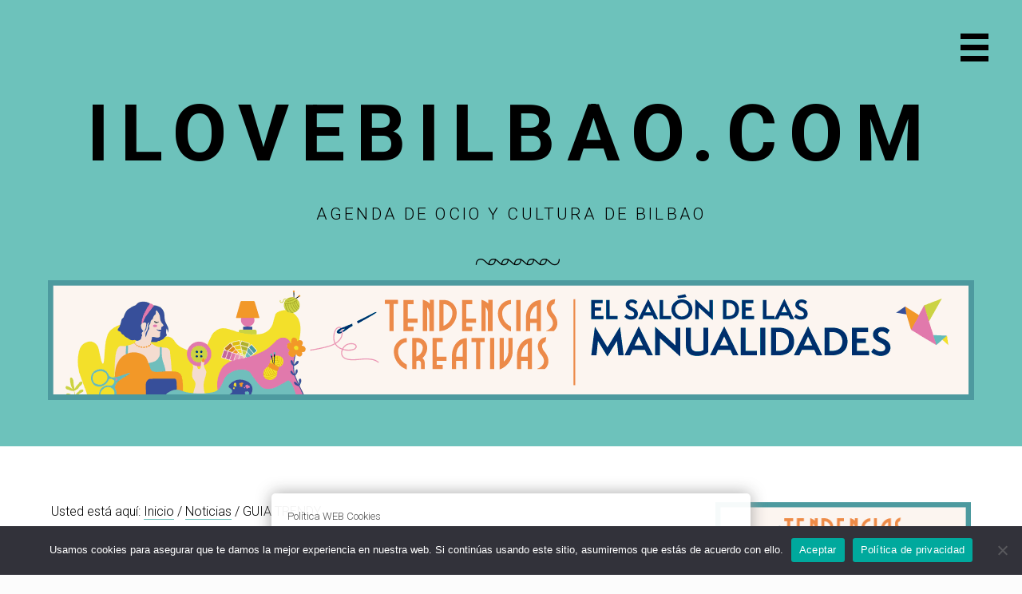

--- FILE ---
content_type: text/html; charset=UTF-8
request_url: https://ilovebilbao.com/guia-trendy-2/
body_size: 37724
content:
<!DOCTYPE html>
<html lang="es">
<head >
<meta charset="UTF-8" />
<meta name="viewport" content="width=device-width, initial-scale=1" />
<style id="jetpack-boost-critical-css">@media all{body:after{content:url(https://ilovebilbao.com/wp-content/plugins/instagram-feed/img/sbi-sprite.png);display:none}html{font-family:sans-serif;-webkit-text-size-adjust:100%;-ms-text-size-adjust:100%}body{margin:0}article,aside,figure,header,main,nav,section{display:block}strong{font-weight:700}h1{font-size:2em;margin:.67em 0}img{border:0}figure{margin:1em 40px}button,input{color:inherit;font:inherit;margin:0}button{overflow:visible}button{text-transform:none}button{-webkit-appearance:button}input{line-height:normal}body,button,input{color:#000;font-size:12px;font-size:1rem;line-height:1.5}h1,h2,h3,h4{clear:both}p{margin:0 0 1.5em}h1{font-size:72px;line-height:1.19444444444}h2{font-size:48px;line-height:1.25}h3{font-size:36px;line-height:1.33333333}h4{font-size:30px;line-height:1.4}.site-description,.site-title,.slide-menu,button,h1,h2,h3,h4{font-family:Roboto,sans-serif;font-weight:400}.title-area:after,.widget-title,.widgettitle,body{font-family:Roboto,sans-serif}.widget-title,.widgettitle,body{font-weight:300}html{box-sizing:border-box}*,:after,:before{box-sizing:inherit}body{background:#f7f7f7;word-wrap:break-word}ul{margin:0 0 1.5em 3em;padding:0}ul{list-style:disc}li>ul{margin-bottom:0;margin-left:1.5em}img{height:auto;max-width:100%}button{border:3px solid #000;border-radius:0;background:0 0;box-shadow:none;color:#000;font-size:21px;line-height:1.5714;padding:12px 20px}input[type=email]{background:#f2f2f2;border:0;border-radius:0;color:#606060;font-size:21px;line-height:1.5714}input[type=email]{padding:12px 20px}a{color:#000;text-decoration:none}.breadcrumb a,.byline a,.cat-links a,.entry-content a,.main-navigation a{border-bottom:1px solid #fe0}.slide-menu{background:#fff;height:100%;padding-top:35px;position:absolute;overflow:hidden;right:0;top:0;text-align:center;visibility:hidden;width:350px}.slide-menu .custom-logo{display:inline-block;margin:21px 0 32px;max-width:118px}.main-navigation{clear:both;display:block;float:left;width:100%}.main-navigation ul{list-style:none;margin:0;padding-left:0}.main-navigation li{margin-bottom:23px}.main-navigation a{color:#000;display:inline-block;font-size:24px;font-style:italic;line-height:1.5;text-decoration:none}#slide-menu ul{position:relative}#slide-menu ul ul{position:absolute;left:100%;top:0;width:100%}.screen-reader-shortcut,.screen-reader-text{clip:rect(1px,1px,1px,1px);position:absolute!important;height:1px;width:1px;overflow:hidden}.genesis-skip-link{margin:0}.genesis-skip-link li{height:0;width:0;list-style:none}.content-sidebar-wrap:after,.content-sidebar-wrap:before,.entry-content:after,.entry-content:before,.entry-wrap:after,.entry-wrap:before,.post-author:after,.post-author:before,.site-header:after,.site-header:before{content:"";display:table}.content-sidebar-wrap:after,.entry-content:after,.entry-wrap:after,.post-author:after,.site-header:after{clear:both}.widget{font-size:18px;line-height:1.66666666667;margin:0 0 42px}.widget-title,.widgettitle{background:#222;color:#fff;display:inline-block;font-size:18px;letter-spacing:.1em;line-height:1.66;margin:0 0 28px;padding:8px 20px 6px;text-transform:uppercase}.widget input[type=email]{margin-bottom:1em;width:100%}.entry{margin:0 0 1.5em}.byline,.updated:not(.published){display:none}.single .byline{display:inline}.entry-content{margin:1.5em 0 0}.single .entry-meta{clear:left;float:left;margin-right:4.166666666%;width:20.833333333%}.single .entry-content{float:left;width:75%}iframe{max-width:100%}.site-container{background:#fff;margin:0 auto;max-width:1400px;position:relative}.site-header,.site-inner{left:0;max-width:1400px;position:relative;z-index:2}.site-inner{background:#fff}.breadcrumb{padding-bottom:21px}.site-header{background-color:#ff0;color:#000;padding:119px 0 51px;position:relative;text-align:center}.title-area{padding:0 5%}.site-title{font-size:98px;font-weight:700;letter-spacing:.15em;line-height:1;margin:0 0 36px;padding:0;text-transform:uppercase}.site-title a{color:#000;text-decoration:none}.site-description{font-size:21px;letter-spacing:.15em;margin:0 0 19px;padding:0;text-transform:uppercase}.title-area:after{content:"~~~~~~";font-size:48px;font-weight:100;letter-spacing:-17px;line-height:1}.menu-toggle{border-bottom:21px double #000;border-top:7px solid #000;border-left:0;border-right:0;box-sizing:content-box;content:"";display:block;font-size:16px;height:7px;padding:0;position:absolute;right:42px;top:42px;width:35px}.content,.content-sidebar-wrap .widget-area{padding-top:70px}.content{float:left;margin:0 5%;width:60%}.content-sidebar-wrap .widget-area{float:left;margin:0 5%0 0;width:25%}.single .content{padding-bottom:70px}.single .entry{margin:0 0 81px}.single .entry-title{letter-spacing:-.01em;padding-top:14px;position:relative;z-index:0}.single .entry-title{margin:0}.single .entry-header{padding-bottom:70px}.single .entry-title:before{background:#ff0;content:"";display:block;height:70px;left:0;position:absolute;top:0;width:247px;z-index:-1}.single .entry-meta{font-size:12px;padding-bottom:63px}.post-author{display:table}.post-author .avatar,.post-author .byline{display:table-cell}.post-author .avatar{border-radius:50%;max-width:70px}.post-author .byline{color:#828282;font-family:Georgia,serif;font-style:italic;font-weight:700;line-height:1.5;padding-left:14px;vertical-align:middle}.single .posted-on{margin-top:35px}.single .cats-title,.single .posted-on{padding-left:10px;position:relative}.single .cats-title:before,.single .posted-on:before{background:#000;content:"";display:block;height:2px;left:0;margin-top:-1px;position:absolute;top:50%;width:2px}.post-categories{list-style:none;margin:0;padding:0}.single .cat-links,.single .posted-on,.single .posted-on a{color:#666}.single .cat-links,.single .posted-on{display:block;letter-spacing:.1em;line-height:2;margin-left:11px;text-transform:uppercase}.single .cat-links a{color:#000;margin-left:10px}.single .entry-content{margin:0}.single .entry-content{font-size:21px;line-height:1.57}.single .entry-content{margin-bottom:21px}.single .entry-content p{margin:0 0 40px}.entry-content a{color:#000;text-decoration:none}@media (max-width:1000px){.site-title{font-size:70px}.content,.content-sidebar-wrap .widget-area{float:none;margin:0;padding:5%;width:100%}}@media (max-width:800px){.single .entry-content{float:none;margin-right:0;width:100%}.single .entry-title:before{height:49px;width:161px}.single .entry-header{padding-bottom:35px}h1{font-size:48px;line-height:1.25}h2{font-size:36px;line-height:1.33333333}h3{font-size:30px;line-height:1.4}h4{font-size:24px;line-height:1.5}.single .entry-content{font-size:18px}.single .entry-content p{margin:0 0 21px}.single .entry-meta{margin-right:28px;width:145px}.single .entry-meta{padding-bottom:28px}}@media (max-width:600px){.menu-toggle{border-bottom:15px double #000;border-top:5px solid #000;height:5px;right:30px;top:30px;width:25px}.site-title{font-size:50px;margin:0 0 26px}.site-description{font-size:14px;margin:0 0 14px}.title-area:after{font-size:34px;letter-spacing:-12px}}@media (max-width:435px){.slide-menu{width:100%}}@media (max-width:400px){.site-title{font-size:35px}.single .entry-title:before{height:42px;width:126px}.single .entry-meta{width:100%}.post-author .avatar{max-width:35px}.single .posted-on{margin-top:0}.cats-title,.post-categories li{float:left}.single .cat-links,.single .posted-on{line-height:35px;margin-left:0;padding-left:49px}.single .cats-title{padding-left:0;padding-right:5px}.single .cat-links a{margin-left:0}.single .cat-links li:after{content:",";padding-right:5px}.single .cat-links li:last-of-type:after{content:"";padding-right:0}.single .cats-title:before,.single .posted-on:before{display:none}h1{font-size:36px;line-height:1.33333333}h2{font-size:30px;line-height:1.4}h3{font-size:24px;line-height:1.5}h4{font-size:21px;line-height:1.57142857143}button{width:100%}}.wp-block-image img{box-sizing:border-box;height:auto;max-width:100%;vertical-align:bottom}ul{box-sizing:border-box}.entry-content{counter-reset:footnotes}.screen-reader-text{border:0;clip:rect(1px,1px,1px,1px);clip-path:inset(50%);height:1px;margin:-1px;overflow:hidden;padding:0;position:absolute;width:1px;word-wrap:normal!important}html :where(img[class*=wp-image-]){height:auto;max-width:100%}:where(figure){margin:0 0 1em}#cookie-notice .cn-button:not(.cn-button-custom){font-family:-apple-system,BlinkMacSystemFont,Arial,Roboto,"Helvetica Neue",sans-serif;font-weight:400;font-size:13px;text-align:center}#cookie-notice *{-webkit-box-sizing:border-box;-moz-box-sizing:border-box;box-sizing:border-box}#cookie-notice .cookie-notice-container{display:block}#cookie-notice.cookie-notice-hidden .cookie-notice-container{display:none}.cookie-notice-container{padding:15px 30px;text-align:center;width:100%;z-index:2}.cn-close-icon{position:absolute;right:15px;top:50%;margin-top:-10px;width:15px;height:15px;opacity:.5;padding:10px;outline:0}.cn-close-icon:after,.cn-close-icon:before{position:absolute;content:" ";height:15px;width:2px;top:3px;background-color:grey}.cn-close-icon:before{transform:rotate(45deg)}.cn-close-icon:after{transform:rotate(-45deg)}#cookie-notice .cn-button{margin:0 0 0 10px;display:inline-block}#cookie-notice .cn-button:not(.cn-button-custom){letter-spacing:.25px;margin:0 0 0 10px;text-transform:none;display:inline-block;touch-action:manipulation;white-space:nowrap;outline:0;box-shadow:none;text-shadow:none;border:none;-webkit-border-radius:3px;-moz-border-radius:3px;border-radius:3px;text-decoration:none;padding:8.5px 10px;line-height:1;color:inherit}.cn-text-container{margin:0 0 6px}.cn-buttons-container,.cn-text-container{display:inline-block}@media all and (max-width:900px){.cookie-notice-container #cn-notice-buttons,.cookie-notice-container #cn-notice-text{display:block}#cookie-notice .cn-button{margin:0 5px 5px}}@media all and (max-width:480px){.cookie-notice-container{padding:15px 25px}}#likes-other-gravatars{display:none;position:absolute;padding:10px 10px 12px;background-color:#2e4453;border-width:0;box-shadow:0 0 10px #2e4453;box-shadow:0 0 10px rgba(46,68,83,.6);min-width:130px;z-index:1000}#likes-other-gravatars.wpl-new-layout{display:none;position:absolute;padding:9px 12px 10px;background-color:#fff;border:solid 1px #dcdcde;border-radius:4px;box-shadow:none;min-width:220px;max-height:240px;height:auto;overflow:auto;z-index:1000}#likes-other-gravatars *{line-height:normal}#likes-other-gravatars .likes-text{color:#fff;font-size:12px;padding-bottom:8px}#likes-other-gravatars.wpl-new-layout .likes-text{color:#101517;font-size:12px;font-weight:500;padding-bottom:8px}#likes-other-gravatars ul{margin:0;padding:0;text-indent:0;list-style-type:none}#likes-other-gravatars ul.wpl-avatars{overflow:auto;display:block;max-height:190px}.post-likes-widget-placeholder .button{display:none}#likes-other-gravatars{background-color:#2e4453;border-width:0;box-shadow:0 0 10px #2e4453;box-shadow:0 0 10px #2e445399;display:none;min-width:130px;padding:10px 10px 12px;position:absolute;z-index:1000}#likes-other-gravatars.wpl-new-layout{background-color:#fff;border:1px solid #dcdcde;border-radius:4px;box-shadow:none;display:none;height:auto;max-height:240px;min-width:220px;overflow:auto;padding:9px 12px 10px;position:absolute;z-index:1000}#likes-other-gravatars *{line-height:normal}#likes-other-gravatars .likes-text{color:#fff;font-size:12px;padding-bottom:8px}#likes-other-gravatars.wpl-new-layout .likes-text{color:#101517;font-size:12px;font-weight:500;padding-bottom:8px}#likes-other-gravatars ul{list-style-type:none;margin:0;padding:0;text-indent:0}#likes-other-gravatars ul.wpl-avatars{display:block;max-height:190px;overflow:auto}.post-likes-widget-placeholder .button{display:none}.screen-reader-text{border:0;clip:rect(1px,1px,1px,1px);clip-path:inset(50%);height:1px;margin:-1px;overflow:hidden;padding:0;position:absolute!important;width:1px;word-wrap:normal!important}}</style><meta name='robots' content='index, follow, max-image-preview:large, max-snippet:-1, max-video-preview:-1' />
<!-- Jetpack Site Verification Tags -->
<meta name="google-site-verification" content="9bpIkD7kLDGdod1KdI_z_YsLx9R9p7ffkuGOqHhYY3U" />

	<!-- This site is optimized with the Yoast SEO plugin v26.8 - https://yoast.com/product/yoast-seo-wordpress/ -->
	<title>GUIA-TRENDY</title>
	<meta name="description" content="GUIA TRENDY DE BILBAO" />
	<link rel="canonical" href="https://ilovebilbao.com/guia-trendy-2/" />
	<meta property="og:locale" content="es_ES" />
	<meta property="og:type" content="article" />
	<meta property="og:title" content="GUIA-TRENDY" />
	<meta property="og:description" content="GUIA TRENDY DE BILBAO" />
	<meta property="og:url" content="https://ilovebilbao.com/guia-trendy-2/" />
	<meta property="og:site_name" content="Ilovebilbao.com" />
	<meta property="article:publisher" content="https://www.facebook.com/ilovebilbao1/" />
	<meta property="article:published_time" content="2015-12-28T09:00:58+00:00" />
	<meta property="article:modified_time" content="2015-12-28T09:03:38+00:00" />
	<meta property="og:image" content="https://ilovebilbao.com/wp-content/uploads/2015/11/ilovebilbao-guiatrendy1-foto.jpg" />
	<meta property="og:image:width" content="975" />
	<meta property="og:image:height" content="650" />
	<meta property="og:image:type" content="image/jpeg" />
	<meta name="author" content="ilovebilbao" />
	<meta name="twitter:card" content="summary_large_image" />
	<meta name="twitter:creator" content="@ilovebilbao1" />
	<meta name="twitter:site" content="@ilovebilbao1" />
	<meta name="twitter:label1" content="Escrito por" />
	<meta name="twitter:data1" content="ilovebilbao" />
	<meta name="twitter:label2" content="Tiempo de lectura" />
	<meta name="twitter:data2" content="3 minutos" />
	<script data-jetpack-boost="ignore" type="application/ld+json" class="yoast-schema-graph">{"@context":"https://schema.org","@graph":[{"@type":"Article","@id":"https://ilovebilbao.com/guia-trendy-2/#article","isPartOf":{"@id":"https://ilovebilbao.com/guia-trendy-2/"},"author":{"name":"ilovebilbao","@id":"https://ilovebilbao.com/#/schema/person/7efe821b63a1ef0060cf6fe8d146c3dc"},"headline":"GUIA TRENDY","datePublished":"2015-12-28T09:00:58+00:00","dateModified":"2015-12-28T09:03:38+00:00","mainEntityOfPage":{"@id":"https://ilovebilbao.com/guia-trendy-2/"},"wordCount":532,"publisher":{"@id":"https://ilovebilbao.com/#organization"},"image":{"@id":"https://ilovebilbao.com/guia-trendy-2/#primaryimage"},"thumbnailUrl":"https://i0.wp.com/ilovebilbao.com/wp-content/uploads/2015/11/ilovebilbao-guiatrendy1-foto.jpg?fit=975%2C650&ssl=1","articleSection":["Noticias"],"inLanguage":"es"},{"@type":"WebPage","@id":"https://ilovebilbao.com/guia-trendy-2/","url":"https://ilovebilbao.com/guia-trendy-2/","name":"GUIA-TRENDY","isPartOf":{"@id":"https://ilovebilbao.com/#website"},"primaryImageOfPage":{"@id":"https://ilovebilbao.com/guia-trendy-2/#primaryimage"},"image":{"@id":"https://ilovebilbao.com/guia-trendy-2/#primaryimage"},"thumbnailUrl":"https://i0.wp.com/ilovebilbao.com/wp-content/uploads/2015/11/ilovebilbao-guiatrendy1-foto.jpg?fit=975%2C650&ssl=1","datePublished":"2015-12-28T09:00:58+00:00","dateModified":"2015-12-28T09:03:38+00:00","description":"GUIA TRENDY DE BILBAO","breadcrumb":{"@id":"https://ilovebilbao.com/guia-trendy-2/#breadcrumb"},"inLanguage":"es","potentialAction":[{"@type":"ReadAction","target":["https://ilovebilbao.com/guia-trendy-2/"]}]},{"@type":"ImageObject","inLanguage":"es","@id":"https://ilovebilbao.com/guia-trendy-2/#primaryimage","url":"https://i0.wp.com/ilovebilbao.com/wp-content/uploads/2015/11/ilovebilbao-guiatrendy1-foto.jpg?fit=975%2C650&ssl=1","contentUrl":"https://i0.wp.com/ilovebilbao.com/wp-content/uploads/2015/11/ilovebilbao-guiatrendy1-foto.jpg?fit=975%2C650&ssl=1","width":975,"height":650,"caption":"Guia Trendy"},{"@type":"BreadcrumbList","@id":"https://ilovebilbao.com/guia-trendy-2/#breadcrumb","itemListElement":[{"@type":"ListItem","position":1,"name":"Portada","item":"https://ilovebilbao.com/"},{"@type":"ListItem","position":2,"name":"GUIA TRENDY"}]},{"@type":"WebSite","@id":"https://ilovebilbao.com/#website","url":"https://ilovebilbao.com/","name":"Ilovebilbao.com","description":"Agenda de ocio y cultura de Bilbao","publisher":{"@id":"https://ilovebilbao.com/#organization"},"potentialAction":[{"@type":"SearchAction","target":{"@type":"EntryPoint","urlTemplate":"https://ilovebilbao.com/?s={search_term_string}"},"query-input":{"@type":"PropertyValueSpecification","valueRequired":true,"valueName":"search_term_string"}}],"inLanguage":"es"},{"@type":"Organization","@id":"https://ilovebilbao.com/#organization","name":"I Love Bilbao","url":"https://ilovebilbao.com/","logo":{"@type":"ImageObject","inLanguage":"es","@id":"https://ilovebilbao.com/#/schema/logo/image/","url":"https://i0.wp.com/ilovebilbao.com/wp-content/uploads/2015/10/cropped-RETINA-LOGOTIPO.png?fit=283%2C283&ssl=1","contentUrl":"https://i0.wp.com/ilovebilbao.com/wp-content/uploads/2015/10/cropped-RETINA-LOGOTIPO.png?fit=283%2C283&ssl=1","width":283,"height":283,"caption":"I Love Bilbao"},"image":{"@id":"https://ilovebilbao.com/#/schema/logo/image/"},"sameAs":["https://www.facebook.com/ilovebilbao1/","https://x.com/ilovebilbao1","https://instagram.com/ilovebilbao/"]},{"@type":"Person","@id":"https://ilovebilbao.com/#/schema/person/7efe821b63a1ef0060cf6fe8d146c3dc","name":"ilovebilbao","image":{"@type":"ImageObject","inLanguage":"es","@id":"https://ilovebilbao.com/#/schema/person/image/","url":"https://secure.gravatar.com/avatar/c4d61fc36080f41e1fb22cad46818e81d071dbe286af863939302e297bb1b51e?s=96&d=mm&r=g","contentUrl":"https://secure.gravatar.com/avatar/c4d61fc36080f41e1fb22cad46818e81d071dbe286af863939302e297bb1b51e?s=96&d=mm&r=g","caption":"ilovebilbao"}}]}</script>
	<!-- / Yoast SEO plugin. -->


<link rel='dns-prefetch' href='//secure.gravatar.com' />
<link rel='dns-prefetch' href='//stats.wp.com' />
<link rel='dns-prefetch' href='//fonts.googleapis.com' />
<link rel='dns-prefetch' href='//maxcdn.bootstrapcdn.com' />
<link rel='dns-prefetch' href='//jetpack.wordpress.com' />
<link rel='dns-prefetch' href='//s0.wp.com' />
<link rel='dns-prefetch' href='//public-api.wordpress.com' />
<link rel='dns-prefetch' href='//0.gravatar.com' />
<link rel='dns-prefetch' href='//1.gravatar.com' />
<link rel='dns-prefetch' href='//2.gravatar.com' />
<link rel='dns-prefetch' href='//widgets.wp.com' />
<link rel='preconnect' href='//i0.wp.com' />
<link rel='preconnect' href='//c0.wp.com' />
<link rel="alternate" title="oEmbed (JSON)" type="application/json+oembed" href="https://ilovebilbao.com/wp-json/oembed/1.0/embed?url=https%3A%2F%2Filovebilbao.com%2Fguia-trendy-2%2F" />
<link rel="alternate" title="oEmbed (XML)" type="text/xml+oembed" href="https://ilovebilbao.com/wp-json/oembed/1.0/embed?url=https%3A%2F%2Filovebilbao.com%2Fguia-trendy-2%2F&#038;format=xml" />
		<style>
			.lazyload,
			.lazyloading {
				max-width: 100%;
			}
		</style>
				<!-- This site uses the Google Analytics by MonsterInsights plugin v9.11.1 - Using Analytics tracking - https://www.monsterinsights.com/ -->
							
			
							<!-- / Google Analytics by MonsterInsights -->
		<!-- ilovebilbao.com is managing ads with Advanced Ads 2.0.16 – https://wpadvancedads.com/ -->
		<noscript><link rel='stylesheet' id='all-css-78b2857db0fa562a549a3599377b6ee1' href='https://ilovebilbao.com/wp-content/boost-cache/static/26b2c0f3ad.min.css' type='text/css' media='all' /></noscript><link data-media="all" onload="this.media=this.dataset.media; delete this.dataset.media; this.removeAttribute( &apos;onload&apos; );" rel='stylesheet' id='all-css-78b2857db0fa562a549a3599377b6ee1' href='https://ilovebilbao.com/wp-content/boost-cache/static/26b2c0f3ad.min.css' type='text/css' media="not all" />
<style id='milan-pro-inline-css'>

		.site-header,
		.single .entry-title:before,
		.comment-reply-title  {
			background-color: #6dc2bb;
		}

		.archive-pagination a,
		.site-main #infinite-handle span button,
		.site-main #infinite-handle span button:hover,
		.site-main #infinite-handle span button:focus,
		.archive-pagination a:before,
		#infinite-handle button:before,
		.main-navigation a,
		.byline a,
		.cat-links a,
		.entry-content a,
		.featured-primary .entry-excerpt a,
		.post-navigation .nav-links a,
		.comment-navigation a,
		.comment-content a,
		.comment-form a,
		.comment-author span[itemprop="name"] a,
		.widget a,
		.site-footer p a,
		.breadcrumb a,
		.featured-row {
			border-color: #6dc2bb;
		}
		

		.site-header {
			background-image: url( '' );
		}
/*# sourceURL=milan-pro-inline-css */
</style>
<style id='wp-img-auto-sizes-contain-inline-css'>
img:is([sizes=auto i],[sizes^="auto," i]){contain-intrinsic-size:3000px 1500px}
/*# sourceURL=wp-img-auto-sizes-contain-inline-css */
</style>
<style id='wp-block-library-inline-css'>
:root{--wp-block-synced-color:#7a00df;--wp-block-synced-color--rgb:122,0,223;--wp-bound-block-color:var(--wp-block-synced-color);--wp-editor-canvas-background:#ddd;--wp-admin-theme-color:#007cba;--wp-admin-theme-color--rgb:0,124,186;--wp-admin-theme-color-darker-10:#006ba1;--wp-admin-theme-color-darker-10--rgb:0,107,160.5;--wp-admin-theme-color-darker-20:#005a87;--wp-admin-theme-color-darker-20--rgb:0,90,135;--wp-admin-border-width-focus:2px}@media (min-resolution:192dpi){:root{--wp-admin-border-width-focus:1.5px}}.wp-element-button{cursor:pointer}:root .has-very-light-gray-background-color{background-color:#eee}:root .has-very-dark-gray-background-color{background-color:#313131}:root .has-very-light-gray-color{color:#eee}:root .has-very-dark-gray-color{color:#313131}:root .has-vivid-green-cyan-to-vivid-cyan-blue-gradient-background{background:linear-gradient(135deg,#00d084,#0693e3)}:root .has-purple-crush-gradient-background{background:linear-gradient(135deg,#34e2e4,#4721fb 50%,#ab1dfe)}:root .has-hazy-dawn-gradient-background{background:linear-gradient(135deg,#faaca8,#dad0ec)}:root .has-subdued-olive-gradient-background{background:linear-gradient(135deg,#fafae1,#67a671)}:root .has-atomic-cream-gradient-background{background:linear-gradient(135deg,#fdd79a,#004a59)}:root .has-nightshade-gradient-background{background:linear-gradient(135deg,#330968,#31cdcf)}:root .has-midnight-gradient-background{background:linear-gradient(135deg,#020381,#2874fc)}:root{--wp--preset--font-size--normal:16px;--wp--preset--font-size--huge:42px}.has-regular-font-size{font-size:1em}.has-larger-font-size{font-size:2.625em}.has-normal-font-size{font-size:var(--wp--preset--font-size--normal)}.has-huge-font-size{font-size:var(--wp--preset--font-size--huge)}.has-text-align-center{text-align:center}.has-text-align-left{text-align:left}.has-text-align-right{text-align:right}.has-fit-text{white-space:nowrap!important}#end-resizable-editor-section{display:none}.aligncenter{clear:both}.items-justified-left{justify-content:flex-start}.items-justified-center{justify-content:center}.items-justified-right{justify-content:flex-end}.items-justified-space-between{justify-content:space-between}.screen-reader-text{border:0;clip-path:inset(50%);height:1px;margin:-1px;overflow:hidden;padding:0;position:absolute;width:1px;word-wrap:normal!important}.screen-reader-text:focus{background-color:#ddd;clip-path:none;color:#444;display:block;font-size:1em;height:auto;left:5px;line-height:normal;padding:15px 23px 14px;text-decoration:none;top:5px;width:auto;z-index:100000}html :where(.has-border-color){border-style:solid}html :where([style*=border-top-color]){border-top-style:solid}html :where([style*=border-right-color]){border-right-style:solid}html :where([style*=border-bottom-color]){border-bottom-style:solid}html :where([style*=border-left-color]){border-left-style:solid}html :where([style*=border-width]){border-style:solid}html :where([style*=border-top-width]){border-top-style:solid}html :where([style*=border-right-width]){border-right-style:solid}html :where([style*=border-bottom-width]){border-bottom-style:solid}html :where([style*=border-left-width]){border-left-style:solid}html :where(img[class*=wp-image-]){height:auto;max-width:100%}:where(figure){margin:0 0 1em}html :where(.is-position-sticky){--wp-admin--admin-bar--position-offset:var(--wp-admin--admin-bar--height,0px)}@media screen and (max-width:600px){html :where(.is-position-sticky){--wp-admin--admin-bar--position-offset:0px}}

/*# sourceURL=wp-block-library-inline-css */
</style><style id='global-styles-inline-css'>
:root{--wp--preset--aspect-ratio--square: 1;--wp--preset--aspect-ratio--4-3: 4/3;--wp--preset--aspect-ratio--3-4: 3/4;--wp--preset--aspect-ratio--3-2: 3/2;--wp--preset--aspect-ratio--2-3: 2/3;--wp--preset--aspect-ratio--16-9: 16/9;--wp--preset--aspect-ratio--9-16: 9/16;--wp--preset--color--black: #000000;--wp--preset--color--cyan-bluish-gray: #abb8c3;--wp--preset--color--white: #ffffff;--wp--preset--color--pale-pink: #f78da7;--wp--preset--color--vivid-red: #cf2e2e;--wp--preset--color--luminous-vivid-orange: #ff6900;--wp--preset--color--luminous-vivid-amber: #fcb900;--wp--preset--color--light-green-cyan: #7bdcb5;--wp--preset--color--vivid-green-cyan: #00d084;--wp--preset--color--pale-cyan-blue: #8ed1fc;--wp--preset--color--vivid-cyan-blue: #0693e3;--wp--preset--color--vivid-purple: #9b51e0;--wp--preset--gradient--vivid-cyan-blue-to-vivid-purple: linear-gradient(135deg,rgb(6,147,227) 0%,rgb(155,81,224) 100%);--wp--preset--gradient--light-green-cyan-to-vivid-green-cyan: linear-gradient(135deg,rgb(122,220,180) 0%,rgb(0,208,130) 100%);--wp--preset--gradient--luminous-vivid-amber-to-luminous-vivid-orange: linear-gradient(135deg,rgb(252,185,0) 0%,rgb(255,105,0) 100%);--wp--preset--gradient--luminous-vivid-orange-to-vivid-red: linear-gradient(135deg,rgb(255,105,0) 0%,rgb(207,46,46) 100%);--wp--preset--gradient--very-light-gray-to-cyan-bluish-gray: linear-gradient(135deg,rgb(238,238,238) 0%,rgb(169,184,195) 100%);--wp--preset--gradient--cool-to-warm-spectrum: linear-gradient(135deg,rgb(74,234,220) 0%,rgb(151,120,209) 20%,rgb(207,42,186) 40%,rgb(238,44,130) 60%,rgb(251,105,98) 80%,rgb(254,248,76) 100%);--wp--preset--gradient--blush-light-purple: linear-gradient(135deg,rgb(255,206,236) 0%,rgb(152,150,240) 100%);--wp--preset--gradient--blush-bordeaux: linear-gradient(135deg,rgb(254,205,165) 0%,rgb(254,45,45) 50%,rgb(107,0,62) 100%);--wp--preset--gradient--luminous-dusk: linear-gradient(135deg,rgb(255,203,112) 0%,rgb(199,81,192) 50%,rgb(65,88,208) 100%);--wp--preset--gradient--pale-ocean: linear-gradient(135deg,rgb(255,245,203) 0%,rgb(182,227,212) 50%,rgb(51,167,181) 100%);--wp--preset--gradient--electric-grass: linear-gradient(135deg,rgb(202,248,128) 0%,rgb(113,206,126) 100%);--wp--preset--gradient--midnight: linear-gradient(135deg,rgb(2,3,129) 0%,rgb(40,116,252) 100%);--wp--preset--font-size--small: 13px;--wp--preset--font-size--medium: 20px;--wp--preset--font-size--large: 36px;--wp--preset--font-size--x-large: 42px;--wp--preset--spacing--20: 0.44rem;--wp--preset--spacing--30: 0.67rem;--wp--preset--spacing--40: 1rem;--wp--preset--spacing--50: 1.5rem;--wp--preset--spacing--60: 2.25rem;--wp--preset--spacing--70: 3.38rem;--wp--preset--spacing--80: 5.06rem;--wp--preset--shadow--natural: 6px 6px 9px rgba(0, 0, 0, 0.2);--wp--preset--shadow--deep: 12px 12px 50px rgba(0, 0, 0, 0.4);--wp--preset--shadow--sharp: 6px 6px 0px rgba(0, 0, 0, 0.2);--wp--preset--shadow--outlined: 6px 6px 0px -3px rgb(255, 255, 255), 6px 6px rgb(0, 0, 0);--wp--preset--shadow--crisp: 6px 6px 0px rgb(0, 0, 0);}:where(.is-layout-flex){gap: 0.5em;}:where(.is-layout-grid){gap: 0.5em;}body .is-layout-flex{display: flex;}.is-layout-flex{flex-wrap: wrap;align-items: center;}.is-layout-flex > :is(*, div){margin: 0;}body .is-layout-grid{display: grid;}.is-layout-grid > :is(*, div){margin: 0;}:where(.wp-block-columns.is-layout-flex){gap: 2em;}:where(.wp-block-columns.is-layout-grid){gap: 2em;}:where(.wp-block-post-template.is-layout-flex){gap: 1.25em;}:where(.wp-block-post-template.is-layout-grid){gap: 1.25em;}.has-black-color{color: var(--wp--preset--color--black) !important;}.has-cyan-bluish-gray-color{color: var(--wp--preset--color--cyan-bluish-gray) !important;}.has-white-color{color: var(--wp--preset--color--white) !important;}.has-pale-pink-color{color: var(--wp--preset--color--pale-pink) !important;}.has-vivid-red-color{color: var(--wp--preset--color--vivid-red) !important;}.has-luminous-vivid-orange-color{color: var(--wp--preset--color--luminous-vivid-orange) !important;}.has-luminous-vivid-amber-color{color: var(--wp--preset--color--luminous-vivid-amber) !important;}.has-light-green-cyan-color{color: var(--wp--preset--color--light-green-cyan) !important;}.has-vivid-green-cyan-color{color: var(--wp--preset--color--vivid-green-cyan) !important;}.has-pale-cyan-blue-color{color: var(--wp--preset--color--pale-cyan-blue) !important;}.has-vivid-cyan-blue-color{color: var(--wp--preset--color--vivid-cyan-blue) !important;}.has-vivid-purple-color{color: var(--wp--preset--color--vivid-purple) !important;}.has-black-background-color{background-color: var(--wp--preset--color--black) !important;}.has-cyan-bluish-gray-background-color{background-color: var(--wp--preset--color--cyan-bluish-gray) !important;}.has-white-background-color{background-color: var(--wp--preset--color--white) !important;}.has-pale-pink-background-color{background-color: var(--wp--preset--color--pale-pink) !important;}.has-vivid-red-background-color{background-color: var(--wp--preset--color--vivid-red) !important;}.has-luminous-vivid-orange-background-color{background-color: var(--wp--preset--color--luminous-vivid-orange) !important;}.has-luminous-vivid-amber-background-color{background-color: var(--wp--preset--color--luminous-vivid-amber) !important;}.has-light-green-cyan-background-color{background-color: var(--wp--preset--color--light-green-cyan) !important;}.has-vivid-green-cyan-background-color{background-color: var(--wp--preset--color--vivid-green-cyan) !important;}.has-pale-cyan-blue-background-color{background-color: var(--wp--preset--color--pale-cyan-blue) !important;}.has-vivid-cyan-blue-background-color{background-color: var(--wp--preset--color--vivid-cyan-blue) !important;}.has-vivid-purple-background-color{background-color: var(--wp--preset--color--vivid-purple) !important;}.has-black-border-color{border-color: var(--wp--preset--color--black) !important;}.has-cyan-bluish-gray-border-color{border-color: var(--wp--preset--color--cyan-bluish-gray) !important;}.has-white-border-color{border-color: var(--wp--preset--color--white) !important;}.has-pale-pink-border-color{border-color: var(--wp--preset--color--pale-pink) !important;}.has-vivid-red-border-color{border-color: var(--wp--preset--color--vivid-red) !important;}.has-luminous-vivid-orange-border-color{border-color: var(--wp--preset--color--luminous-vivid-orange) !important;}.has-luminous-vivid-amber-border-color{border-color: var(--wp--preset--color--luminous-vivid-amber) !important;}.has-light-green-cyan-border-color{border-color: var(--wp--preset--color--light-green-cyan) !important;}.has-vivid-green-cyan-border-color{border-color: var(--wp--preset--color--vivid-green-cyan) !important;}.has-pale-cyan-blue-border-color{border-color: var(--wp--preset--color--pale-cyan-blue) !important;}.has-vivid-cyan-blue-border-color{border-color: var(--wp--preset--color--vivid-cyan-blue) !important;}.has-vivid-purple-border-color{border-color: var(--wp--preset--color--vivid-purple) !important;}.has-vivid-cyan-blue-to-vivid-purple-gradient-background{background: var(--wp--preset--gradient--vivid-cyan-blue-to-vivid-purple) !important;}.has-light-green-cyan-to-vivid-green-cyan-gradient-background{background: var(--wp--preset--gradient--light-green-cyan-to-vivid-green-cyan) !important;}.has-luminous-vivid-amber-to-luminous-vivid-orange-gradient-background{background: var(--wp--preset--gradient--luminous-vivid-amber-to-luminous-vivid-orange) !important;}.has-luminous-vivid-orange-to-vivid-red-gradient-background{background: var(--wp--preset--gradient--luminous-vivid-orange-to-vivid-red) !important;}.has-very-light-gray-to-cyan-bluish-gray-gradient-background{background: var(--wp--preset--gradient--very-light-gray-to-cyan-bluish-gray) !important;}.has-cool-to-warm-spectrum-gradient-background{background: var(--wp--preset--gradient--cool-to-warm-spectrum) !important;}.has-blush-light-purple-gradient-background{background: var(--wp--preset--gradient--blush-light-purple) !important;}.has-blush-bordeaux-gradient-background{background: var(--wp--preset--gradient--blush-bordeaux) !important;}.has-luminous-dusk-gradient-background{background: var(--wp--preset--gradient--luminous-dusk) !important;}.has-pale-ocean-gradient-background{background: var(--wp--preset--gradient--pale-ocean) !important;}.has-electric-grass-gradient-background{background: var(--wp--preset--gradient--electric-grass) !important;}.has-midnight-gradient-background{background: var(--wp--preset--gradient--midnight) !important;}.has-small-font-size{font-size: var(--wp--preset--font-size--small) !important;}.has-medium-font-size{font-size: var(--wp--preset--font-size--medium) !important;}.has-large-font-size{font-size: var(--wp--preset--font-size--large) !important;}.has-x-large-font-size{font-size: var(--wp--preset--font-size--x-large) !important;}
/*# sourceURL=global-styles-inline-css */
</style>

<style id='classic-theme-styles-inline-css'>
/*! This file is auto-generated */
.wp-block-button__link{color:#fff;background-color:#32373c;border-radius:9999px;box-shadow:none;text-decoration:none;padding:calc(.667em + 2px) calc(1.333em + 2px);font-size:1.125em}.wp-block-file__button{background:#32373c;color:#fff;text-decoration:none}
/*# sourceURL=/wp-includes/css/classic-themes.min.css */
</style>
<noscript><link rel='stylesheet' id='google-fonts-css' href='//fonts.googleapis.com/css?family=Playfair+Display%3A400%2C400italic%2C700%2C700italic%7CRoboto%3A100%2C300italic%2C300%2C400italic%2C700%2C700italic&#038;ver=1.1.0' media='all' />
</noscript><link data-media="all" onload="this.media=this.dataset.media; delete this.dataset.media; this.removeAttribute( &apos;onload&apos; );" rel='stylesheet' id='google-fonts-css' href='//fonts.googleapis.com/css?family=Playfair+Display%3A400%2C400italic%2C700%2C700italic%7CRoboto%3A100%2C300italic%2C300%2C400italic%2C700%2C700italic&#038;ver=1.1.0' media="not all" />
<noscript><link rel='stylesheet' id='font-awesome-css' href='//maxcdn.bootstrapcdn.com/font-awesome/4.5.0/css/font-awesome.min.css?ver=6.9' media='all' />
</noscript><link data-media="all" onload="this.media=this.dataset.media; delete this.dataset.media; this.removeAttribute( &apos;onload&apos; );" rel='stylesheet' id='font-awesome-css' href='//maxcdn.bootstrapcdn.com/font-awesome/4.5.0/css/font-awesome.min.css?ver=6.9' media="not all" />




<script data-jetpack-boost="ignore" type="text/javascript" src="https://ilovebilbao.com/wp-includes/js/jquery/jquery.min.js?ver=3.7.1" id="jquery-core-js"></script>

<style type="text/css" media="screen">
  #cookie-law {  
  position: fixed;
  bottom: 0px;
  left: 0;
  right: 0;
  text-align: center;
  z-index:9999; 
}

#cookie-law > div {  
  background:#fff; 
  opacity:0.95; 
  width:75% !important;
  padding:20px;
  max-width: 600px;
  margin:auto;
  display: inline-block;
  text-align: left !important;
  border-radius:5px 5px 0 0;
  -moz-border-radius:5px 5px 0 0;
  -webkit-border-radius:5px 5px 0 0;
  -o-border-radius:5px 5px 0 0;
  box-shadow: 0px 0px 20px #A1A1A1;
  -webkit-box-shadow: 0px 0px 20px #A1A1A1;
  -moz-box-shadow: 0px 0px 20px #A1A1A1;
  -o-box-shadow: 0px 0px 20px #A1A1A1; 
  position:relative;
}

#cookie-law h4 { padding: 0 !important; margin:0 0 8px !important; text-align:left !important; font-size:13px !important; color:#444; 
}
#cookie-law p { padding: 0 !important; margin:0 !important; text-align:left !important; font-size:12px !important; line-height: 18px !important; color:#888;
}

a.close-cookie-banner {
  position: absolute;
  top:0px;
  right:0px;
  margin:10px;
  display:block;
  width:20px;
  height:20px;
  background:url(http://www.ilovebilbao.com/ilbwordpress/wp-content/plugins/creare-eu-cookie-law-banner/images/close.png) no-repeat;
  background-size: 20px !important;
}

a.close-cookie-banner span {
  display:none !important;
}</style>
 <!-- Meta Pixel Code -->

<noscript><img height="1" width="1" style="display:none"
src="https://www.facebook.com/tr?id=1854384498396529&ev=PageView&noscript=1"
/></noscript>
<!-- End Meta Pixel Code --><!-- Meta Pixel Code -->

<noscript><img height="1" width="1" style="display:none"
src="https://www.facebook.com/tr?id=611829532302643&ev=PageView&noscript=1"
/></noscript>
<!-- End Meta Pixel Code --><!-- Meta Pixel Code -->

<noscript><img height="1" width="1" style="display:none"
src="https://www.facebook.com/tr?id=611829532302643&ev=PageView&noscript=1"
/></noscript>
<!-- End Meta Pixel Code -->
<!-- Google Tag Manager -->

<!-- End Google Tag Manager -->	<style>img#wpstats{display:none}</style>
				
				<style>
			.no-js img.lazyload {
				display: none;
			}

			figure.wp-block-image img.lazyloading {
				min-width: 150px;
			}

			.lazyload,
			.lazyloading {
				--smush-placeholder-width: 100px;
				--smush-placeholder-aspect-ratio: 1/1;
				width: var(--smush-image-width, var(--smush-placeholder-width)) !important;
				aspect-ratio: var(--smush-image-aspect-ratio, var(--smush-placeholder-aspect-ratio)) !important;
			}

						.lazyload, .lazyloading {
				opacity: 0;
			}

			.lazyloaded {
				opacity: 1;
				transition: opacity 400ms;
				transition-delay: 0ms;
			}

					</style>
		<link rel="pingback" href="https://ilovebilbao.com/xmlrpc.php" />
<style type="text/css" id="custom-background-css">
body.custom-background { background-color: #fcfcfc; }
</style>
	<link rel="icon" href="https://i0.wp.com/ilovebilbao.com/wp-content/uploads/2015/10/cropped-RETINA-LOGOTIPO-1.png?fit=32%2C32&#038;ssl=1" sizes="32x32" />
<link rel="icon" href="https://i0.wp.com/ilovebilbao.com/wp-content/uploads/2015/10/cropped-RETINA-LOGOTIPO-1.png?fit=192%2C192&#038;ssl=1" sizes="192x192" />
<link rel="apple-touch-icon" href="https://i0.wp.com/ilovebilbao.com/wp-content/uploads/2015/10/cropped-RETINA-LOGOTIPO-1.png?fit=180%2C180&#038;ssl=1" />
<meta name="msapplication-TileImage" content="https://i0.wp.com/ilovebilbao.com/wp-content/uploads/2015/10/cropped-RETINA-LOGOTIPO-1.png?fit=270%2C270&#038;ssl=1" />
</head>
<body class="wp-singular post-template-default single single-post postid-1665 single-format-standard custom-background wp-custom-logo wp-theme-genesis wp-child-theme-milan cookies-not-set header-full-width content-sidebar genesis-breadcrumbs-visible genesis-footer-widgets-visible aa-prefix-ilove-"><!-- Google Tag Manager (noscript) -->
<noscript><iframe data-src="https://www.googletagmanager.com/ns.html?id=GTM-KQWJQFRB"
height="0" width="0" style="display:none;visibility:hidden" src="[data-uri]" class="lazyload" data-load-mode="1"></iframe></noscript>
<!-- End Google Tag Manager (noscript) --><div class="site-container"><ul class="genesis-skip-link"><li><a href="#genesis-nav-primary" class="screen-reader-shortcut"> Saltar a la navegación principal</a></li><li><a href="#genesis-content" class="screen-reader-shortcut"> Saltar al contenido principal</a></li><li><a href="#genesis-sidebar-primary" class="screen-reader-shortcut"> Saltar a la barra lateral principal</a></li><li><a href="#genesis-footer-widgets" class="screen-reader-shortcut"> Saltar al pie de página</a></li></ul><header class="site-header"><div class="wrap"><div class="title-area"><p class="site-title"><a href="https://ilovebilbao.com/">Ilovebilbao.com</a></p><p class="site-description">Agenda de ocio y cultura de Bilbao</p></div>	<button id="menu-toggle" class="menu-toggle" aria-controls="primary-menu" aria-expanded="false"><span class="screen-reader-text">Primary Navigation Menu</span></button>
<div class="ilove-cabecera" id="ilove-28686955"><a href="https://tendenciascreativas.bilbaoexhibitioncentre.com/compra-de-entradas-online/?utm_source=web&#038;utm_medium=web_es&#038;utm_id=entradastendencias2026" aria-label="Salon tendencias creativas Bilbao"><img src="https://i0.wp.com/ilovebilbao.com/wp-content/uploads/2025/11/B-1160x150-bi.gif?fit=1160%2C150&#038;ssl=1" alt="Salon tendencias creativas Bilbao"  class="no-lazyload" width="1160" height="150"  style="display: inline-block;" /></a></div></div></header>	<div id="slide-menu" class="slide-menu">
		<a href="https://ilovebilbao.com/" class="custom-logo-link" rel="home"><img width="283" height="283" src="https://i0.wp.com/ilovebilbao.com/wp-content/uploads/2015/10/cropped-RETINA-LOGOTIPO.png?fit=283%2C283&amp;ssl=1" class="custom-logo" alt="Ilovebilbao.com" decoding="async" fetchpriority="high" srcset="https://i0.wp.com/ilovebilbao.com/wp-content/uploads/2015/10/cropped-RETINA-LOGOTIPO.png?w=283&amp;ssl=1 283w, https://i0.wp.com/ilovebilbao.com/wp-content/uploads/2015/10/cropped-RETINA-LOGOTIPO.png?resize=150%2C150&amp;ssl=1 150w, https://i0.wp.com/ilovebilbao.com/wp-content/uploads/2015/10/cropped-RETINA-LOGOTIPO.png?resize=100%2C100&amp;ssl=1 100w, https://i0.wp.com/ilovebilbao.com/wp-content/uploads/2015/10/cropped-RETINA-LOGOTIPO.png?resize=200%2C200&amp;ssl=1 200w, https://i0.wp.com/ilovebilbao.com/wp-content/uploads/2015/10/cropped-RETINA-LOGOTIPO.png?resize=224%2C224&amp;ssl=1 224w, https://i0.wp.com/ilovebilbao.com/wp-content/uploads/2015/10/cropped-RETINA-LOGOTIPO.png?w=1200&amp;ssl=1 1200w, https://i0.wp.com/ilovebilbao.com/wp-content/uploads/2015/10/cropped-RETINA-LOGOTIPO.png?resize=80%2C80&amp;ssl=1 80w" sizes="(max-width: 283px) 100vw, 283px" /></a>		<nav id="site-navigation" class="main-navigation" role="navigation">
			<div class="menu-main-container"><ul id="primary-menu" class="menu"><li id="menu-item-9776" class="menu-item menu-item-type-taxonomy menu-item-object-category menu-item-9776"><a href="https://ilovebilbao.com/category/agenda/">Agenda</a></li>
<li id="menu-item-9766" class="menu-item menu-item-type-taxonomy menu-item-object-category menu-item-has-children menu-item-9766"><a href="https://ilovebilbao.com/category/guia/">Guía</a>
<ul class="sub-menu">
	<li id="menu-item-9767" class="menu-item menu-item-type-taxonomy menu-item-object-category menu-item-9767"><a href="https://ilovebilbao.com/category/guia/comer-beber/">Comer &#038; beber</a></li>
	<li id="menu-item-9768" class="menu-item menu-item-type-taxonomy menu-item-object-category menu-item-9768"><a href="https://ilovebilbao.com/category/guia/shopping/">Shopping</a></li>
	<li id="menu-item-9769" class="menu-item menu-item-type-taxonomy menu-item-object-category menu-item-9769"><a href="https://ilovebilbao.com/category/guia/belleza/">Belleza</a></li>
	<li id="menu-item-9771" class="menu-item menu-item-type-taxonomy menu-item-object-category menu-item-9771"><a href="https://ilovebilbao.com/category/guia/ocio/">Ocio</a></li>
	<li id="menu-item-9770" class="menu-item menu-item-type-taxonomy menu-item-object-category menu-item-9770"><a href="https://ilovebilbao.com/category/guia/deporte/">Deporte</a></li>
</ul>
</li>
<li id="menu-item-9774" class="menu-item menu-item-type-taxonomy menu-item-object-category current-post-ancestor current-menu-parent current-post-parent menu-item-9774"><a href="https://ilovebilbao.com/category/noticias/">Noticias</a></li>
<li id="menu-item-9772" class="menu-item menu-item-type-taxonomy menu-item-object-category menu-item-9772"><a href="https://ilovebilbao.com/category/viajes/">Viajes</a></li>
<li id="menu-item-9775" class="menu-item menu-item-type-taxonomy menu-item-object-category menu-item-9775"><a href="https://ilovebilbao.com/category/bilbaolovers/">BilbaoLovers</a></li>
</ul></div>		</nav><!-- #site-navigation -->
	</div><!-- #slide-menu -->
<div class="site-inner"><div class="content-sidebar-wrap"><main class="content" id="genesis-content"><div class="breadcrumb">Usted está aquí: <span class="breadcrumb-link-wrap"><a class="breadcrumb-link" href="https://ilovebilbao.com/"><span class="breadcrumb-link-text-wrap">Inicio</span></a><meta ></span> <span aria-label="breadcrumb separator">/</span> <span class="breadcrumb-link-wrap"><a class="breadcrumb-link" href="https://ilovebilbao.com/category/noticias/"><span class="breadcrumb-link-text-wrap">Noticias</span></a><meta ></span> <span aria-label="breadcrumb separator">/</span> GUIA TRENDY</div><article class="post-1665 post type-post status-publish format-standard has-post-thumbnail category-noticias entry" aria-label="GUIA TRENDY"><header class="entry-header"><h1 class="entry-title">GUIA TRENDY</h1>
<p class="entry-meta"><time class="entry-time">28/12/2015</time></p></header><div class="entry-wrap"><div class="entry-meta"><div class="post-author"><img alt='' data-src='https://secure.gravatar.com/avatar/c4d61fc36080f41e1fb22cad46818e81d071dbe286af863939302e297bb1b51e?s=70&#038;d=mm&#038;r=g' data-srcset='https://secure.gravatar.com/avatar/c4d61fc36080f41e1fb22cad46818e81d071dbe286af863939302e297bb1b51e?s=140&#038;d=mm&#038;r=g 2x' class='avatar avatar-70 photo lazyload' height='70' width='70' decoding='async' src='[data-uri]' style='--smush-placeholder-width: 70px; --smush-placeholder-aspect-ratio: 70/70;' /><span class="byline"> by <span class="author vcard"><a class="url fn n" href="https://ilovebilbao.com/author/ilovebilbao/">ilovebilbao</a></span></span></div><span class="posted-on"><a href="https://ilovebilbao.com/guia-trendy-2/" rel="bookmark"><time class="entry-date published" datetime="2015-12-28T10:00:58+01:00">28/12/2015</time><time class="updated" datetime="2015-12-28T10:03:38+01:00">28/12/2015</time></a></span><span class="cat-links"><span class="cats-title">Filed under:</span><ul class="post-categories">
	<li><a href="https://ilovebilbao.com/category/noticias/" rel="category tag">Noticias</a></li></ul></span></div><div class="entry-content"><h1 style="text-align: justify;">I love Bilbao Guia Trendy</h1>
<p style="text-align: justify;">Son numerosas las ciudades alrededor del mundo que, ante la necesidad de mostrar una cara distinta a la habitual y descubrir sus locales más especiales y de moda, han creado una serie de guías que denominamos “Trendy”. Desde Nueva York a París, Tokio, Barcelona, Turín o Madrid, todas cuentan con una guía que recoge los rincones con más alma de sus calles. Ahora, le ha llegado el momento a Bilbao.</p>
<p><strong>I love Bilbao</strong>, la agenda de ocio y cultura de la ciudad, presenta su primer libro: “I love Bilbao Guía Trendy”. Se trata de un<strong> libro recopilatorio</strong> que, en sus 168 páginas, muestra algunos de los lugares y rutas más cool de la noble Villa.</p>
<p>Bilbao se ha convertido en ejemplo de cómo una ciudad pasa de ser gris e industrial a moderna y vanguardista. Esa continua evolución ha demandado herramientas prácticas y adecuadas a las necesidades e intereses del visitante.</p>
<p>Por ello, este es un libro bilingüe y de bolsillo (14&#215;14), ideal para llevarlo siempre cerca. Está compuesto íntegramente con <strong>papel reciclado</strong> 100%, respetuoso con el medio ambiente, y su resultado refleja una imagen moderna y fresca.</p>
<p style="text-align: justify;">En este libro se encuentran las siguientes categorías: <strong>COMER Y BEBER, SHOPPING, BELLEZA, OCIO Y DISEÑO, Y RUTAS</strong>. Además, durante toda la publicación, nos acompañarán unos invitados muy especiales a los que llamamos con cariño <strong>BILBAOLOVERS</strong>, que nos guiarán por la ciudad a través de sus ojos. Asimismo, el libro propone una serie de RUTAS PROPIAS E INÉDITAS para descubrir los rincones más singulares y los secretos mejor guardados de Bilbao.</p>
<p style="text-align: justify;">Ya podéis conseguir la GUIA TRENDY EN LA TIENDA ONLINE DE I LOVE BILBAO Y EN LOS SIGUIENTES PUNTOS.</p>
<p style="text-align: justify;">
<p>FNAC : Alameda de Urquijo, 4.<br />
MUSEO GUGGENHEIM: Abandoibarra.<br />
LIBRERÍA ARKATZA: Licenciado Poza, 73.<br />
POWER RECORDS: Villarías, 5 Bajo.<br />
YIMBY: Ercilla, 24, plt. 1º.<br />
HITZ: Tendería, 29.<br />
BOHEMIAN LANE: Carnicería vieja, 3.<br />
LA GRANJA: Plaza Circular, 3.<br />
CAFÉ IRUÑA: Jardines de Albia s/n.<br />
LA GAFA: Maestro García Rivero, 4.<br />
EIN PROSIT BILBAO: Palza del Ensanche, 7.<br />
MAD MANSION: Huertas de la Villa, 16.<br />
FACTORY 240: Barraincúa,10.<br />
LORD CUPCAKE: Particular de Indautxu, 3.<br />
CORINTO Y ORO: Maestro García Rivero, 3<br />
ETXEKODECO: Bailén, 21.<br />
MISS PUPET: Mazarredo, 15.<br />
LIBRERÍA SAN JUAN: Plaza, cruces s/n<br />
TOURNÉ: Villarías, 1.<br />
LA COSMOS: Ronda, 12.<br />
RESIDENCE: Barraincúa, 1.<br />
ANNA ASESORÍA DE IMAGEN: Gran Vía, 8.<br />
MATXI GLASS DESIGN : Urquijo, 20.<br />
EDONORA: Particular de Estraunza, 7.<br />
JAIONE AMANTEGI: Juan de Ajuriaguerra, 20.<br />
GLAMUFORIA: Arenal, 5 local 9.<br />
ALPHAVILLE: Colón de Larreátegui, 23.<br />
ESPACIO ACTITUDES : José Mª Eskuza, 1 plt. 5ª.<br />
KAIXO: Arenal, 5.<br />
LA BOCA DEL LOBO: Licenciado Poza, 63.<br />
BELAZA GALLERY: Plaza Arriquibar, 5.<br />
SUNSET: Atxabaribil, s/n ( Sopelana ).<br />
ESPACIO AERRE: Avda Universidades, 2.<br />
BUS SHOP: Estación Termibús.<br />
MISS MONADAS : Artekale, 30.<br />
HOTEL PHOTO ZABALBURU: Pedro Martínez Artola, 8<br />
HOTEL BILBAO JARDINES: Jardines,9<br />
HOTEL IGERETXE: Bajada de Ereaga Kalea, 3 (Getxo).<br />
HOTEL CONDE DUQUE: Campo Volantín, 22</p>
<p>&nbsp;</p>
<div id="attachment_1672" style="width: 985px" class="wp-caption aligncenter"><a href="https://i0.wp.com/www.ilovebilbao.com/wp-content/uploads/2015/11/ilovebilbao-guiatrendy5-foto.jpg"><img data-recalc-dims="1" decoding="async" aria-describedby="caption-attachment-1672" class="size-full wp-image-1672 lazyload" data-src="https://i0.wp.com/www.ilovebilbao.com/wp-content/uploads/2015/11/ilovebilbao-guiatrendy5-foto.jpg?resize=975%2C650" alt="Guia Trendy" width="975" height="650" data-srcset="https://i0.wp.com/ilovebilbao.com/wp-content/uploads/2015/11/ilovebilbao-guiatrendy5-foto.jpg?w=975&amp;ssl=1 975w, https://i0.wp.com/ilovebilbao.com/wp-content/uploads/2015/11/ilovebilbao-guiatrendy5-foto.jpg?resize=300%2C200&amp;ssl=1 300w, https://i0.wp.com/ilovebilbao.com/wp-content/uploads/2015/11/ilovebilbao-guiatrendy5-foto.jpg?resize=768%2C512&amp;ssl=1 768w, https://i0.wp.com/ilovebilbao.com/wp-content/uploads/2015/11/ilovebilbao-guiatrendy5-foto.jpg?resize=219%2C146&amp;ssl=1 219w, https://i0.wp.com/ilovebilbao.com/wp-content/uploads/2015/11/ilovebilbao-guiatrendy5-foto.jpg?resize=50%2C33&amp;ssl=1 50w, https://i0.wp.com/ilovebilbao.com/wp-content/uploads/2015/11/ilovebilbao-guiatrendy5-foto.jpg?resize=113%2C75&amp;ssl=1 113w" data-sizes="(max-width: 975px) 100vw, 975px" src="[data-uri]" style="--smush-placeholder-width: 975px; --smush-placeholder-aspect-ratio: 975/650;" /></a><p id="caption-attachment-1672" class="wp-caption-text">Guia Trendy</p></div>
<div id="attachment_1670" style="width: 985px" class="wp-caption aligncenter"><a href="https://i0.wp.com/www.ilovebilbao.com/wp-content/uploads/2015/11/ilovebilbao-guiatrendy7-foto.jpg"><img data-recalc-dims="1" decoding="async" aria-describedby="caption-attachment-1670" class="size-full wp-image-1670 lazyload" data-src="https://i0.wp.com/www.ilovebilbao.com/wp-content/uploads/2015/11/ilovebilbao-guiatrendy7-foto.jpg?resize=975%2C650" alt="Guia Trendy" width="975" height="650" data-srcset="https://i0.wp.com/ilovebilbao.com/wp-content/uploads/2015/11/ilovebilbao-guiatrendy7-foto.jpg?w=975&amp;ssl=1 975w, https://i0.wp.com/ilovebilbao.com/wp-content/uploads/2015/11/ilovebilbao-guiatrendy7-foto.jpg?resize=300%2C200&amp;ssl=1 300w, https://i0.wp.com/ilovebilbao.com/wp-content/uploads/2015/11/ilovebilbao-guiatrendy7-foto.jpg?resize=768%2C512&amp;ssl=1 768w, https://i0.wp.com/ilovebilbao.com/wp-content/uploads/2015/11/ilovebilbao-guiatrendy7-foto.jpg?resize=219%2C146&amp;ssl=1 219w, https://i0.wp.com/ilovebilbao.com/wp-content/uploads/2015/11/ilovebilbao-guiatrendy7-foto.jpg?resize=50%2C33&amp;ssl=1 50w, https://i0.wp.com/ilovebilbao.com/wp-content/uploads/2015/11/ilovebilbao-guiatrendy7-foto.jpg?resize=113%2C75&amp;ssl=1 113w" data-sizes="(max-width: 975px) 100vw, 975px" src="[data-uri]" style="--smush-placeholder-width: 975px; --smush-placeholder-aspect-ratio: 975/650;" /></a><p id="caption-attachment-1670" class="wp-caption-text">Guia Trendy</p></div>
<div id="attachment_1671" style="width: 985px" class="wp-caption aligncenter"><a href="https://i0.wp.com/www.ilovebilbao.com/wp-content/uploads/2015/11/ilovebibao-guiatrendy4-foto.jpg"><img data-recalc-dims="1" decoding="async" aria-describedby="caption-attachment-1671" class="size-full wp-image-1671 lazyload" data-src="https://i0.wp.com/www.ilovebilbao.com/wp-content/uploads/2015/11/ilovebibao-guiatrendy4-foto.jpg?resize=975%2C650" alt="Guia Trendy" width="975" height="650" data-srcset="https://i0.wp.com/ilovebilbao.com/wp-content/uploads/2015/11/ilovebibao-guiatrendy4-foto.jpg?w=975&amp;ssl=1 975w, https://i0.wp.com/ilovebilbao.com/wp-content/uploads/2015/11/ilovebibao-guiatrendy4-foto.jpg?resize=300%2C200&amp;ssl=1 300w, https://i0.wp.com/ilovebilbao.com/wp-content/uploads/2015/11/ilovebibao-guiatrendy4-foto.jpg?resize=768%2C512&amp;ssl=1 768w, https://i0.wp.com/ilovebilbao.com/wp-content/uploads/2015/11/ilovebibao-guiatrendy4-foto.jpg?resize=219%2C146&amp;ssl=1 219w, https://i0.wp.com/ilovebilbao.com/wp-content/uploads/2015/11/ilovebibao-guiatrendy4-foto.jpg?resize=50%2C33&amp;ssl=1 50w, https://i0.wp.com/ilovebilbao.com/wp-content/uploads/2015/11/ilovebibao-guiatrendy4-foto.jpg?resize=113%2C75&amp;ssl=1 113w" data-sizes="(max-width: 975px) 100vw, 975px" src="[data-uri]" style="--smush-placeholder-width: 975px; --smush-placeholder-aspect-ratio: 975/650;" /></a><p id="caption-attachment-1671" class="wp-caption-text">Guia Trendy</p></div>
<div id="attachment_1667" style="width: 985px" class="wp-caption aligncenter"><a href="https://i0.wp.com/www.ilovebilbao.com/wp-content/uploads/2015/11/ilovebilbao-guiatrendy1-foto.jpg"><img data-recalc-dims="1" decoding="async" aria-describedby="caption-attachment-1667" class="size-full wp-image-1667 lazyload" data-src="https://i0.wp.com/www.ilovebilbao.com/wp-content/uploads/2015/11/ilovebilbao-guiatrendy1-foto.jpg?resize=975%2C650" alt="Guia Trendy" width="975" height="650" data-srcset="https://i0.wp.com/ilovebilbao.com/wp-content/uploads/2015/11/ilovebilbao-guiatrendy1-foto.jpg?w=975&amp;ssl=1 975w, https://i0.wp.com/ilovebilbao.com/wp-content/uploads/2015/11/ilovebilbao-guiatrendy1-foto.jpg?resize=300%2C200&amp;ssl=1 300w, https://i0.wp.com/ilovebilbao.com/wp-content/uploads/2015/11/ilovebilbao-guiatrendy1-foto.jpg?resize=768%2C512&amp;ssl=1 768w, https://i0.wp.com/ilovebilbao.com/wp-content/uploads/2015/11/ilovebilbao-guiatrendy1-foto.jpg?resize=219%2C146&amp;ssl=1 219w, https://i0.wp.com/ilovebilbao.com/wp-content/uploads/2015/11/ilovebilbao-guiatrendy1-foto.jpg?resize=50%2C33&amp;ssl=1 50w, https://i0.wp.com/ilovebilbao.com/wp-content/uploads/2015/11/ilovebilbao-guiatrendy1-foto.jpg?resize=113%2C75&amp;ssl=1 113w" data-sizes="(max-width: 975px) 100vw, 975px" src="[data-uri]" style="--smush-placeholder-width: 975px; --smush-placeholder-aspect-ratio: 975/650;" /></a><p id="caption-attachment-1667" class="wp-caption-text">Guia Trendy</p></div>
<p><a href="https://i0.wp.com/www.ilovebilbao.com/wp-content/uploads/2015/11/ilovebilbao-guiatrendy2-foto.jpg"><img data-recalc-dims="1" decoding="async" class="aligncenter size-full wp-image-1668 lazyload" data-src="https://i0.wp.com/www.ilovebilbao.com/wp-content/uploads/2015/11/ilovebilbao-guiatrendy2-foto.jpg?resize=975%2C691" alt="Guia Trendy" width="975" height="691" data-srcset="https://i0.wp.com/ilovebilbao.com/wp-content/uploads/2015/11/ilovebilbao-guiatrendy2-foto.jpg?w=975&amp;ssl=1 975w, https://i0.wp.com/ilovebilbao.com/wp-content/uploads/2015/11/ilovebilbao-guiatrendy2-foto.jpg?resize=300%2C213&amp;ssl=1 300w, https://i0.wp.com/ilovebilbao.com/wp-content/uploads/2015/11/ilovebilbao-guiatrendy2-foto.jpg?resize=768%2C544&amp;ssl=1 768w, https://i0.wp.com/ilovebilbao.com/wp-content/uploads/2015/11/ilovebilbao-guiatrendy2-foto.jpg?resize=206%2C146&amp;ssl=1 206w, https://i0.wp.com/ilovebilbao.com/wp-content/uploads/2015/11/ilovebilbao-guiatrendy2-foto.jpg?resize=50%2C35&amp;ssl=1 50w, https://i0.wp.com/ilovebilbao.com/wp-content/uploads/2015/11/ilovebilbao-guiatrendy2-foto.jpg?resize=106%2C75&amp;ssl=1 106w" data-sizes="(max-width: 975px) 100vw, 975px" src="[data-uri]" style="--smush-placeholder-width: 975px; --smush-placeholder-aspect-ratio: 975/691;" /></a></p>
<p>&nbsp;</p>
<div class="sharedaddy sd-sharing-enabled"><div class="robots-nocontent sd-block sd-social sd-social-icon-text sd-sharing"><h3 class="sd-title">Compartir:</h3><div class="sd-content"><ul><li class="share-facebook"><a rel="nofollow noopener noreferrer"
				data-shared="sharing-facebook-1665"
				class="share-facebook sd-button share-icon"
				href="https://ilovebilbao.com/guia-trendy-2/?share=facebook"
				target="_blank"
				aria-labelledby="sharing-facebook-1665"
				>
				<span id="sharing-facebook-1665" hidden>Haz clic para compartir en Facebook (Se abre en una ventana nueva)</span>
				<span>Facebook</span>
			</a></li><li class="share-twitter"><a rel="nofollow noopener noreferrer"
				data-shared="sharing-twitter-1665"
				class="share-twitter sd-button share-icon"
				href="https://ilovebilbao.com/guia-trendy-2/?share=twitter"
				target="_blank"
				aria-labelledby="sharing-twitter-1665"
				>
				<span id="sharing-twitter-1665" hidden>Haz clic para compartir en X (Se abre en una ventana nueva)</span>
				<span>X</span>
			</a></li><li class="share-pinterest"><a rel="nofollow noopener noreferrer"
				data-shared="sharing-pinterest-1665"
				class="share-pinterest sd-button share-icon"
				href="https://ilovebilbao.com/guia-trendy-2/?share=pinterest"
				target="_blank"
				aria-labelledby="sharing-pinterest-1665"
				>
				<span id="sharing-pinterest-1665" hidden>Haz clic para compartir en Pinterest (Se abre en una ventana nueva)</span>
				<span>Pinterest</span>
			</a></li><li class="share-jetpack-whatsapp"><a rel="nofollow noopener noreferrer"
				data-shared="sharing-whatsapp-1665"
				class="share-jetpack-whatsapp sd-button share-icon"
				href="https://ilovebilbao.com/guia-trendy-2/?share=jetpack-whatsapp"
				target="_blank"
				aria-labelledby="sharing-whatsapp-1665"
				>
				<span id="sharing-whatsapp-1665" hidden>Haz clic para compartir en WhatsApp (Se abre en una ventana nueva)</span>
				<span>WhatsApp</span>
			</a></li><li class="share-email"><a rel="nofollow noopener noreferrer"
				data-shared="sharing-email-1665"
				class="share-email sd-button share-icon"
				href="mailto:?subject=%5BEntrada%20compartida%5D%20GUIA%20TRENDY&#038;body=https%3A%2F%2Filovebilbao.com%2Fguia-trendy-2%2F&#038;share=email"
				target="_blank"
				aria-labelledby="sharing-email-1665"
				data-email-share-error-title="¿Tienes un correo electrónico configurado?" data-email-share-error-text="Si tienes problemas al compartir por correo electrónico, es posible que sea porque no tengas un correo electrónico configurado en tu navegador. Puede que tengas que crear un nuevo correo electrónico tú mismo." data-email-share-nonce="ecccab9c93" data-email-share-track-url="https://ilovebilbao.com/guia-trendy-2/?share=email">
				<span id="sharing-email-1665" hidden>Haz clic para enviar un enlace por correo electrónico a un amigo (Se abre en una ventana nueva)</span>
				<span>Correo electrónico</span>
			</a></li><li class="share-end"></li></ul></div></div></div><div class='sharedaddy sd-block sd-like jetpack-likes-widget-wrapper jetpack-likes-widget-unloaded' id='like-post-wrapper-123656900-1665-697d1f2f6dffe' data-src='https://widgets.wp.com/likes/?ver=15.4#blog_id=123656900&amp;post_id=1665&amp;origin=ilovebilbao.com&amp;obj_id=123656900-1665-697d1f2f6dffe' data-name='like-post-frame-123656900-1665-697d1f2f6dffe' data-title='Me gusta o Compartir'><h3 class="sd-title">Me gusta esto:</h3><div class='likes-widget-placeholder post-likes-widget-placeholder' style='height: 55px;'><span class='button'><span>Me gusta</span></span> <span class="loading">Cargando...</span></div><span class='sd-text-color'></span><a class='sd-link-color'></a></div><!--<rdf:RDF xmlns:rdf="http://www.w3.org/1999/02/22-rdf-syntax-ns#"
			xmlns:dc="http://purl.org/dc/elements/1.1/"
			xmlns:trackback="http://madskills.com/public/xml/rss/module/trackback/">
		<rdf:Description rdf:about="https://ilovebilbao.com/guia-trendy-2/"
    dc:identifier="https://ilovebilbao.com/guia-trendy-2/"
    dc:title="GUIA TRENDY"
    trackback:ping="https://ilovebilbao.com/guia-trendy-2/trackback/" />
</rdf:RDF>-->
</div></div><!-- .entry-wrap --><footer class="entry-footer">	<nav class="navigation post-navigation" role="navigation">
		<h2 class="screen-reader-text">Post navigation</h2>
		<div class="nav-links">
							<div class="nav-previous">
					<span class="nav-label">Previous Post</span>
					<a href="https://ilovebilbao.com/san-silvestre/" rel="prev">SAN SILVESTRE</a>				</div>
							<div class="nav-next">
					<span class="nav-label">Next Post</span>
					<a href="https://ilovebilbao.com/belleza-y-deporte/" rel="next">BELLEZA Y DEPORTE</a>				</div>
					</div><!-- .nav-links -->
	</nav><!-- .navigation -->
</article></main><aside class="sidebar sidebar-primary widget-area" role="complementary" aria-label="Barra lateral principal" id="genesis-sidebar-primary"><h2 class="genesis-sidebar-title screen-reader-text">Barra lateral principal</h2><div class="ilove-cabecera-3_2" id="ilove-1194569388"><a href="https://tendenciascreativas.bilbaoexhibitioncentre.com/compra-de-entradas-online/?utm_source=web&#038;utm_medium=web_es&#038;utm_id=entradastendencias2026" aria-label="tendencias creativas bec 2026"><img src="https://i0.wp.com/ilovebilbao.com/wp-content/uploads/2025/11/B-350x450-bi.gif?fit=350%2C450&#038;ssl=1" alt="tendencias creativas bec 2026"  class="no-lazyload" width="350" height="450"   /></a></div><section id="mailster_signup-3" class="widget widget_mailster_signup"><div class="widget-wrap"><h3 class="widgettitle widget-title">NEWSLETTER</h3>
<div class="mailster-widget mailster-widget-signup"><style id='mailster-form-default' type='text/css'>.mailster-embeded-form body{background:0;padding:0;margin:0}.mailster-embeded-form .mailster-form-body{padding:5px !important;margin:auto !important}.mailster-form-wrap{max-width:100%;max-height:95%;min-width:100px;-webkit-overflow-scrolling:touch}.mailster-form{margin-bottom:20px;position:relative}.mailster-form:before{content:'';position:absolute;display:block;height:100%;width:100%;z-index:1;background-repeat:no-repeat;background-position:center center;background-size:20px 20px;background-image:url('https://ilovebilbao.com/wp-content/plugins/mailster/assets/css/../img/loading.gif');visibility:hidden;opacity:0;transition:opacity .15s ease-in-out}.mailster-form.loading:before{opacity:1;visibility:visible}@media only screen and (-webkit-min-device-pixel-ratio:2),only screen and (min-resolution:192dpi){.mailster-form:before{background-image:url('https://ilovebilbao.com/wp-content/plugins/mailster/assets/css/../img/loading_2x.gif')}}.mailster-form:after,.mailster-form-fields:after{content:'.';visibility:hidden;display:block;height:0;clear:both}.mailster-form .mailster-form-fields{transition:all .15s ease-in-out}.mailster-form.completed .mailster-form-fields{height:0;min-height:0;opacity:0;overflow:hidden}.mailster-form,.mailster-form .input,.mailster-form .mailster-form-info{width:100%;box-sizing:border-box}.mailster-embeded-form .mailster-form{margin-bottom:3px}.mailster-form .mailster-wrapper{position:relative;margin-bottom:2px;transition:opacity .15s ease-in-out}.mailster-form.loading .mailster-wrapper{opacity:.2}.mailster-form textarea.input{resize:vertical;height:150px}.mailster-form li{list-style:none !important;margin-left:0;padding-left:0}span.mailster-required{font-size:120%;font-weight:700;color:#bf4d4d}.mailster-lists-wrapper ul{list-style:none;margin-left:0;padding-left:0}.mailster-lists-wrapper ul li{margin-left:0}.mailster-list-description{color:inherit;display:block;margin-left:25px;font-size:.8em}.mailster-form-info{height:0;border-radius:2px;padding:5px;margin-bottom:4px;color:#fff;padding:9px 16px;transition:all .2s;-webkit-transform:scale(0);-moz-transform:scale(0);-ms-transform:scale(0);transform:scale(0)}.mailster-form.loading .mailster-form-info{opacity:0}.mailster-form-info a{color:#fff}.mailster-form-info.success,.mailster-form-info.error{display:block;height:100%;-webkit-transform:scale(1);-moz-transform:scale(1);-ms-transform:scale(1);transform:scale(1)}.mailster-form .error input,.mailster-form .error select,.mailster-form .error textarea{outline:2px solid #bf4d4d;outline-offset:0}.mailster-form-info.error{background:#bf4d4d}.mailster-form-info.success{background-color:#6fbf4d;text-align:center}.mailster-form-info ul,.mailster-form .mailster-form-info p{margin:0;padding:0;max-width:initial}.mailster-form-info ul li{color:inherit;margin-left:0}.mailster-submit-wrapper{margin-top:6px}.mailster-form .submit-button{cursor:pointer}.mailster-form .submit-button:focus{outline:0}</style><form action="https://ilovebilbao.com/mailster/subscribe" method="post" class="mailster-form mailster-form-submit mailster-ajax-form mailster-in-widget mailster-form-2" novalidate><input name="_action" type="hidden" value="subscribe">
<input name="_timestamp" type="hidden" value="1769807663">
<input name="_referer" type="hidden" value="https://ilovebilbao.com/guia-trendy-2/">
<input name="_nonce" type="hidden" value="581160fe53">
<input name="formid" type="hidden" value="2">
<div class="mailster-form-fields">
<div class="mailster-wrapper mailster-email-wrapper"><label for="mailster-email-2">Email <span class="mailster-required">*</span></label><input id="mailster-email-2" name="email" type="email" value="" class="input mailster-email mailster-required" aria-required="true" aria-label="Email" spellcheck="false"></div>
<div class="mailster-wrapper mailster-firstname-wrapper"><label for="mailster-firstname-2">Nombre</label><input id="mailster-firstname-2" name="firstname" type="text" value="" class="input mailster-firstname" aria-required="false" aria-label="Nombre"></div>
<div class="mailster-wrapper mailster-lastname-wrapper"><label for="mailster-lastname-2">Apellidos</label><input id="mailster-lastname-2" name="lastname" type="text" value="" class="input mailster-lastname" aria-required="false" aria-label="Apellidos"></div>
<div class="mailster-wrapper mailster-submit-wrapper form-submit"><input name="submit" type="submit" value="Suscribirse" class="submit-button button" aria-label="Suscribirse"></div>
</div>
</form>
</div></div></section>
		<section id="mailster_subscribers_count-2" class="widget widget_mailster_subscribers_count"><div class="widget-wrap"><div class="mailster-widget mailster-widget-subscribers-count">Suscríbete a nuestra newsletter y te mantendremos informado. ¡Ya somos más de20.000suscriptores!</div></div></section>
<section class="widget ilove-widget"><div class="widget-wrap"><h3 class="widgettitle widget-title">I LOVE BILBAO MAGAZINE 8 (Descarga pdf)  </h3>
<a href="https://ilovebilbao.com/wp-content/uploads/2024/05/I-LOVE-BILBAO-MAGAZINE-9.pdf" aria-label="I Love Bilbao Magazine 9"><img src="https://i0.wp.com/ilovebilbao.com/wp-content/uploads/2024/05/PORTADA-9.jpg?fit=726%2C968&#038;ssl=1" alt="I Love Bilbao Magazine 9"  class="no-lazyload" width="726" height="968"   /></a></div></section>

		<section id="recent-posts-4" class="widget widget_recent_entries"><div class="widget-wrap">
		<h3 class="widgettitle widget-title">ENTRADAS RECIENTES</h3>

		<ul>
											<li>
					<a href="https://ilovebilbao.com/teatro-arriaga-la-opera-de-los-tres-centavos/">La ópera de los tres centavos, un musical incómodo y actual</a>
									</li>
											<li>
					<a href="https://ilovebilbao.com/la-musica-de-hans-zimmer-teatro-campos/">La música de Hans Zimmer en el Teatro Campos</a>
									</li>
											<li>
					<a href="https://ilovebilbao.com/el-senor-de-los-anillos-teatro-campos/">El Señor de los Anillos en Concierto</a>
									</li>
											<li>
					<a href="https://ilovebilbao.com/tendencias-creativas-bec/">Tendencias Creativas celebra la creatividad en todas sus formas</a>
									</li>
											<li>
					<a href="https://ilovebilbao.com/pueblos-romanticos-cerca-de-bilbao/">Los pueblos más romanticos para escaparte en San Valentín</a>
									</li>
											<li>
					<a href="https://ilovebilbao.com/clinica-medico-estetica-bilbao/">Como elegir una clínica médico estética que se adapte a tus necesidades</a>
									</li>
											<li>
					<a href="https://ilovebilbao.com/spannabis-bilbao/">El mayor festival de Europa sobre la cultura canábica llega a Bilbao</a>
									</li>
											<li>
					<a href="https://ilovebilbao.com/mejores-sidrerias-pais-vasco/">Se abre la temporada de sidrerías en el País Vasco</a>
									</li>
											<li>
					<a href="https://ilovebilbao.com/estaciones-de-esqui-desde-bilbao/">Las seis estaciones de esquí más cercanas a  Bilbao</a>
									</li>
											<li>
					<a href="https://ilovebilbao.com/la-ria-de-bilbao/">La Ría de Bilbao: la historia que sigue fluyendo en 2026</a>
									</li>
											<li>
					<a href="https://ilovebilbao.com/mini-guia-del-camino-del-norte-etapas-alojamientos-y-consejos-utiles/">El Camino del Norte: etapas, alojamientos y consejos útiles</a>
									</li>
											<li>
					<a href="https://ilovebilbao.com/the-sunday-market-san-mames/">The Sunday Market Bilbao 2025, especial navidad en San Mamés</a>
									</li>
					</ul>

		</div></section>
<section id="tag_cloud-2" class="widget widget_tag_cloud"><div class="widget-wrap"><h3 class="widgettitle widget-title">Etiquetas</h3>
<div class="tagcloud"><a href="https://ilovebilbao.com/tag/actividades/" class="tag-cloud-link tag-link-1021 tag-link-position-1" style="font-size: 8.8860759493671pt;" aria-label="ACTIVIDADES (56 elementos)">ACTIVIDADES</a>
<a href="https://ilovebilbao.com/tag/agosto/" class="tag-cloud-link tag-link-1879 tag-link-position-2" style="font-size: 9.4177215189873pt;" aria-label="agosto (65 elementos)">agosto</a>
<a href="https://ilovebilbao.com/tag/alternativo/" class="tag-cloud-link tag-link-1679 tag-link-position-3" style="font-size: 11.544303797468pt;" aria-label="alternativo (115 elementos)">alternativo</a>
<a href="https://ilovebilbao.com/tag/arte/" class="tag-cloud-link tag-link-132 tag-link-position-4" style="font-size: 16.772151898734pt;" aria-label="arte (446 elementos)">arte</a>
<a href="https://ilovebilbao.com/tag/aste-nagusia/" class="tag-cloud-link tag-link-1882 tag-link-position-5" style="font-size: 8pt;" aria-label="aste nagusia (45 elementos)">aste nagusia</a>
<a href="https://ilovebilbao.com/tag/azkuna-zentroa/" class="tag-cloud-link tag-link-567 tag-link-position-6" style="font-size: 8.1772151898734pt;" aria-label="azkuna zentroa (47 elementos)">azkuna zentroa</a>
<a href="https://ilovebilbao.com/tag/baile/" class="tag-cloud-link tag-link-761 tag-link-position-7" style="font-size: 8.620253164557pt;" aria-label="baile (53 elementos)">baile</a>
<a href="https://ilovebilbao.com/tag/bilbao/" class="tag-cloud-link tag-link-28 tag-link-position-8" style="font-size: 22pt;" aria-label="bilbao (1.738 elementos)">bilbao</a>
<a href="https://ilovebilbao.com/tag/bilbaoarte/" class="tag-cloud-link tag-link-241 tag-link-position-9" style="font-size: 8.2658227848101pt;" aria-label="bilbaoarte (48 elementos)">bilbaoarte</a>
<a href="https://ilovebilbao.com/tag/cine/" class="tag-cloud-link tag-link-176 tag-link-position-10" style="font-size: 10.746835443038pt;" aria-label="cine (93 elementos)">cine</a>
<a href="https://ilovebilbao.com/tag/comunidad/" class="tag-cloud-link tag-link-1541 tag-link-position-11" style="font-size: 9.1518987341772pt;" aria-label="comunidad (60 elementos)">comunidad</a>
<a href="https://ilovebilbao.com/tag/concierto/" class="tag-cloud-link tag-link-554 tag-link-position-12" style="font-size: 16.063291139241pt;" aria-label="CONCIERTO (368 elementos)">CONCIERTO</a>
<a href="https://ilovebilbao.com/tag/cultura/" class="tag-cloud-link tag-link-155 tag-link-position-13" style="font-size: 16.683544303797pt;" aria-label="cultura (431 elementos)">cultura</a>
<a href="https://ilovebilbao.com/tag/cultura-bilbao/" class="tag-cloud-link tag-link-873 tag-link-position-14" style="font-size: 8pt;" aria-label="CULTURA BILBAO (45 elementos)">CULTURA BILBAO</a>
<a href="https://ilovebilbao.com/tag/directo/" class="tag-cloud-link tag-link-1188 tag-link-position-15" style="font-size: 10.569620253165pt;" aria-label="directo (89 elementos)">directo</a>
<a href="https://ilovebilbao.com/tag/disco/" class="tag-cloud-link tag-link-696 tag-link-position-16" style="font-size: 8.8860759493671pt;" aria-label="disco (57 elementos)">disco</a>
<a href="https://ilovebilbao.com/tag/diversion/" class="tag-cloud-link tag-link-1843 tag-link-position-17" style="font-size: 8.5316455696203pt;" aria-label="diversion (52 elementos)">diversion</a>
<a href="https://ilovebilbao.com/tag/espectaculo/" class="tag-cloud-link tag-link-973 tag-link-position-18" style="font-size: 11.721518987342pt;" aria-label="Espectáculo (118 elementos)">Espectáculo</a>
<a href="https://ilovebilbao.com/tag/euskalduna/" class="tag-cloud-link tag-link-630 tag-link-position-19" style="font-size: 8.8860759493671pt;" aria-label="euskalduna (57 elementos)">euskalduna</a>
<a href="https://ilovebilbao.com/tag/evento/" class="tag-cloud-link tag-link-792 tag-link-position-20" style="font-size: 13.848101265823pt;" aria-label="EVENTO (206 elementos)">EVENTO</a>
<a href="https://ilovebilbao.com/tag/eventos/" class="tag-cloud-link tag-link-267 tag-link-position-21" style="font-size: 14.20253164557pt;" aria-label="eventos (228 elementos)">eventos</a>
<a href="https://ilovebilbao.com/tag/eventos-bilbao/" class="tag-cloud-link tag-link-799 tag-link-position-22" style="font-size: 9.506329113924pt;" aria-label="EVENTOS BILBAO (67 elementos)">EVENTOS BILBAO</a>
<a href="https://ilovebilbao.com/tag/exposicion/" class="tag-cloud-link tag-link-348 tag-link-position-23" style="font-size: 13.139240506329pt;" aria-label="exposición. (172 elementos)">exposición.</a>
<a href="https://ilovebilbao.com/tag/festival/" class="tag-cloud-link tag-link-922 tag-link-position-24" style="font-size: 10.303797468354pt;" aria-label="FESTIVAL (83 elementos)">FESTIVAL</a>
<a href="https://ilovebilbao.com/tag/fnac/" class="tag-cloud-link tag-link-765 tag-link-position-25" style="font-size: 9.3291139240506pt;" aria-label="fnac (64 elementos)">fnac</a>
<a href="https://ilovebilbao.com/tag/gratis/" class="tag-cloud-link tag-link-1798 tag-link-position-26" style="font-size: 8.2658227848101pt;" aria-label="gratis (48 elementos)">gratis</a>
<a href="https://ilovebilbao.com/tag/grupo/" class="tag-cloud-link tag-link-872 tag-link-position-27" style="font-size: 8.7088607594937pt;" aria-label="GRUPO (54 elementos)">GRUPO</a>
<a href="https://ilovebilbao.com/tag/kafe-antzokia/" class="tag-cloud-link tag-link-579 tag-link-position-28" style="font-size: 11.278481012658pt;" aria-label="kafe antzokia (107 elementos)">kafe antzokia</a>
<a href="https://ilovebilbao.com/tag/libre/" class="tag-cloud-link tag-link-1613 tag-link-position-29" style="font-size: 9.9493670886076pt;" aria-label="libre (75 elementos)">libre</a>
<a href="https://ilovebilbao.com/tag/museo/" class="tag-cloud-link tag-link-343 tag-link-position-30" style="font-size: 8.8860759493671pt;" aria-label="MUSEO (57 elementos)">MUSEO</a>
<a href="https://ilovebilbao.com/tag/musica-2/" class="tag-cloud-link tag-link-3662 tag-link-position-31" style="font-size: 8.5316455696203pt;" aria-label="musica (52 elementos)">musica</a>
<a href="https://ilovebilbao.com/tag/musica/" class="tag-cloud-link tag-link-156 tag-link-position-32" style="font-size: 14.025316455696pt;" aria-label="música (219 elementos)">música</a>
<a href="https://ilovebilbao.com/tag/noticias/" class="tag-cloud-link tag-link-587 tag-link-position-33" style="font-size: 8.8860759493671pt;" aria-label="noticias (56 elementos)">noticias</a>
<a href="https://ilovebilbao.com/tag/nuevo-disco/" class="tag-cloud-link tag-link-744 tag-link-position-34" style="font-size: 9.7721518987342pt;" aria-label="NUEVO DISCO (71 elementos)">NUEVO DISCO</a>
<a href="https://ilovebilbao.com/tag/palacio-euskalduna/" class="tag-cloud-link tag-link-889 tag-link-position-35" style="font-size: 9.6835443037975pt;" aria-label="palacio euskalduna (69 elementos)">palacio euskalduna</a>
<a href="https://ilovebilbao.com/tag/plan/" class="tag-cloud-link tag-link-693 tag-link-position-36" style="font-size: 14.822784810127pt;" aria-label="plan (271 elementos)">plan</a>
<a href="https://ilovebilbao.com/tag/planes-bilbao/" class="tag-cloud-link tag-link-3712 tag-link-position-37" style="font-size: 12.607594936709pt;" aria-label="Planes bilbao (152 elementos)">Planes bilbao</a>
<a href="https://ilovebilbao.com/tag/planesbilbao/" class="tag-cloud-link tag-link-3713 tag-link-position-38" style="font-size: 11.987341772152pt;" aria-label="planesbilbao (129 elementos)">planesbilbao</a>
<a href="https://ilovebilbao.com/tag/proyeccion/" class="tag-cloud-link tag-link-2163 tag-link-position-39" style="font-size: 9.2405063291139pt;" aria-label="proyección (62 elementos)">proyección</a>
<a href="https://ilovebilbao.com/tag/side/" class="tag-cloud-link tag-link-1676 tag-link-position-40" style="font-size: 9.506329113924pt;" aria-label="side (66 elementos)">side</a>
<a href="https://ilovebilbao.com/tag/swing/" class="tag-cloud-link tag-link-762 tag-link-position-41" style="font-size: 9.0632911392405pt;" aria-label="swing (59 elementos)">swing</a>
<a href="https://ilovebilbao.com/tag/teatro/" class="tag-cloud-link tag-link-216 tag-link-position-42" style="font-size: 12.341772151899pt;" aria-label="teatro (141 elementos)">teatro</a>
<a href="https://ilovebilbao.com/tag/teatro-arriaga/" class="tag-cloud-link tag-link-742 tag-link-position-43" style="font-size: 9.3291139240506pt;" aria-label="TEATRO ARRIAGA (64 elementos)">TEATRO ARRIAGA</a>
<a href="https://ilovebilbao.com/tag/teatro-campos-eliseos/" class="tag-cloud-link tag-link-783 tag-link-position-44" style="font-size: 9.7721518987342pt;" aria-label="teatro campos eliseos (72 elementos)">teatro campos eliseos</a></div>
</div></section>
<section id="archives-7" class="widget widget_archive"><div class="widget-wrap"><h3 class="widgettitle widget-title">Archivos</h3>
		<label class="screen-reader-text" for="archives-dropdown-7">Archivos</label>
		<select id="archives-dropdown-7" name="archive-dropdown">
			
			<option value="">Elegir el mes</option>
				<option value='https://ilovebilbao.com/2026/01/'> enero 2026 </option>
	<option value='https://ilovebilbao.com/2025/12/'> diciembre 2025 </option>
	<option value='https://ilovebilbao.com/2025/11/'> noviembre 2025 </option>
	<option value='https://ilovebilbao.com/2025/10/'> octubre 2025 </option>
	<option value='https://ilovebilbao.com/2025/09/'> septiembre 2025 </option>
	<option value='https://ilovebilbao.com/2025/08/'> agosto 2025 </option>
	<option value='https://ilovebilbao.com/2025/07/'> julio 2025 </option>
	<option value='https://ilovebilbao.com/2025/06/'> junio 2025 </option>
	<option value='https://ilovebilbao.com/2025/05/'> mayo 2025 </option>
	<option value='https://ilovebilbao.com/2025/04/'> abril 2025 </option>
	<option value='https://ilovebilbao.com/2025/03/'> marzo 2025 </option>
	<option value='https://ilovebilbao.com/2025/02/'> febrero 2025 </option>
	<option value='https://ilovebilbao.com/2025/01/'> enero 2025 </option>
	<option value='https://ilovebilbao.com/2024/12/'> diciembre 2024 </option>
	<option value='https://ilovebilbao.com/2024/11/'> noviembre 2024 </option>
	<option value='https://ilovebilbao.com/2024/09/'> septiembre 2024 </option>
	<option value='https://ilovebilbao.com/2024/08/'> agosto 2024 </option>
	<option value='https://ilovebilbao.com/2024/07/'> julio 2024 </option>
	<option value='https://ilovebilbao.com/2024/06/'> junio 2024 </option>
	<option value='https://ilovebilbao.com/2024/05/'> mayo 2024 </option>
	<option value='https://ilovebilbao.com/2024/04/'> abril 2024 </option>
	<option value='https://ilovebilbao.com/2024/03/'> marzo 2024 </option>
	<option value='https://ilovebilbao.com/2024/02/'> febrero 2024 </option>
	<option value='https://ilovebilbao.com/2024/01/'> enero 2024 </option>
	<option value='https://ilovebilbao.com/2023/12/'> diciembre 2023 </option>
	<option value='https://ilovebilbao.com/2023/11/'> noviembre 2023 </option>
	<option value='https://ilovebilbao.com/2023/10/'> octubre 2023 </option>
	<option value='https://ilovebilbao.com/2023/09/'> septiembre 2023 </option>
	<option value='https://ilovebilbao.com/2023/08/'> agosto 2023 </option>
	<option value='https://ilovebilbao.com/2023/07/'> julio 2023 </option>
	<option value='https://ilovebilbao.com/2023/06/'> junio 2023 </option>
	<option value='https://ilovebilbao.com/2023/05/'> mayo 2023 </option>
	<option value='https://ilovebilbao.com/2023/04/'> abril 2023 </option>
	<option value='https://ilovebilbao.com/2023/03/'> marzo 2023 </option>
	<option value='https://ilovebilbao.com/2023/02/'> febrero 2023 </option>
	<option value='https://ilovebilbao.com/2023/01/'> enero 2023 </option>
	<option value='https://ilovebilbao.com/2022/12/'> diciembre 2022 </option>
	<option value='https://ilovebilbao.com/2022/11/'> noviembre 2022 </option>
	<option value='https://ilovebilbao.com/2022/10/'> octubre 2022 </option>
	<option value='https://ilovebilbao.com/2022/09/'> septiembre 2022 </option>
	<option value='https://ilovebilbao.com/2022/08/'> agosto 2022 </option>
	<option value='https://ilovebilbao.com/2022/07/'> julio 2022 </option>
	<option value='https://ilovebilbao.com/2022/06/'> junio 2022 </option>
	<option value='https://ilovebilbao.com/2022/05/'> mayo 2022 </option>
	<option value='https://ilovebilbao.com/2022/04/'> abril 2022 </option>
	<option value='https://ilovebilbao.com/2022/03/'> marzo 2022 </option>
	<option value='https://ilovebilbao.com/2022/02/'> febrero 2022 </option>
	<option value='https://ilovebilbao.com/2022/01/'> enero 2022 </option>
	<option value='https://ilovebilbao.com/2021/12/'> diciembre 2021 </option>
	<option value='https://ilovebilbao.com/2021/11/'> noviembre 2021 </option>
	<option value='https://ilovebilbao.com/2021/10/'> octubre 2021 </option>
	<option value='https://ilovebilbao.com/2021/09/'> septiembre 2021 </option>
	<option value='https://ilovebilbao.com/2021/08/'> agosto 2021 </option>
	<option value='https://ilovebilbao.com/2021/07/'> julio 2021 </option>
	<option value='https://ilovebilbao.com/2021/06/'> junio 2021 </option>
	<option value='https://ilovebilbao.com/2021/05/'> mayo 2021 </option>
	<option value='https://ilovebilbao.com/2021/04/'> abril 2021 </option>
	<option value='https://ilovebilbao.com/2021/03/'> marzo 2021 </option>
	<option value='https://ilovebilbao.com/2021/02/'> febrero 2021 </option>
	<option value='https://ilovebilbao.com/2021/01/'> enero 2021 </option>
	<option value='https://ilovebilbao.com/2020/12/'> diciembre 2020 </option>
	<option value='https://ilovebilbao.com/2020/11/'> noviembre 2020 </option>
	<option value='https://ilovebilbao.com/2020/10/'> octubre 2020 </option>
	<option value='https://ilovebilbao.com/2020/09/'> septiembre 2020 </option>
	<option value='https://ilovebilbao.com/2020/08/'> agosto 2020 </option>
	<option value='https://ilovebilbao.com/2020/07/'> julio 2020 </option>
	<option value='https://ilovebilbao.com/2020/06/'> junio 2020 </option>
	<option value='https://ilovebilbao.com/2020/05/'> mayo 2020 </option>
	<option value='https://ilovebilbao.com/2020/04/'> abril 2020 </option>
	<option value='https://ilovebilbao.com/2020/03/'> marzo 2020 </option>
	<option value='https://ilovebilbao.com/2020/02/'> febrero 2020 </option>
	<option value='https://ilovebilbao.com/2020/01/'> enero 2020 </option>
	<option value='https://ilovebilbao.com/2019/12/'> diciembre 2019 </option>
	<option value='https://ilovebilbao.com/2019/11/'> noviembre 2019 </option>
	<option value='https://ilovebilbao.com/2019/10/'> octubre 2019 </option>
	<option value='https://ilovebilbao.com/2019/09/'> septiembre 2019 </option>
	<option value='https://ilovebilbao.com/2019/08/'> agosto 2019 </option>
	<option value='https://ilovebilbao.com/2019/07/'> julio 2019 </option>
	<option value='https://ilovebilbao.com/2019/06/'> junio 2019 </option>
	<option value='https://ilovebilbao.com/2019/05/'> mayo 2019 </option>
	<option value='https://ilovebilbao.com/2019/04/'> abril 2019 </option>
	<option value='https://ilovebilbao.com/2019/03/'> marzo 2019 </option>
	<option value='https://ilovebilbao.com/2019/02/'> febrero 2019 </option>
	<option value='https://ilovebilbao.com/2019/01/'> enero 2019 </option>
	<option value='https://ilovebilbao.com/2018/12/'> diciembre 2018 </option>
	<option value='https://ilovebilbao.com/2018/11/'> noviembre 2018 </option>
	<option value='https://ilovebilbao.com/2018/10/'> octubre 2018 </option>
	<option value='https://ilovebilbao.com/2018/09/'> septiembre 2018 </option>
	<option value='https://ilovebilbao.com/2018/08/'> agosto 2018 </option>
	<option value='https://ilovebilbao.com/2018/07/'> julio 2018 </option>
	<option value='https://ilovebilbao.com/2018/06/'> junio 2018 </option>
	<option value='https://ilovebilbao.com/2018/05/'> mayo 2018 </option>
	<option value='https://ilovebilbao.com/2018/04/'> abril 2018 </option>
	<option value='https://ilovebilbao.com/2018/03/'> marzo 2018 </option>
	<option value='https://ilovebilbao.com/2018/02/'> febrero 2018 </option>
	<option value='https://ilovebilbao.com/2018/01/'> enero 2018 </option>
	<option value='https://ilovebilbao.com/2017/12/'> diciembre 2017 </option>
	<option value='https://ilovebilbao.com/2017/11/'> noviembre 2017 </option>
	<option value='https://ilovebilbao.com/2017/10/'> octubre 2017 </option>
	<option value='https://ilovebilbao.com/2017/09/'> septiembre 2017 </option>
	<option value='https://ilovebilbao.com/2017/08/'> agosto 2017 </option>
	<option value='https://ilovebilbao.com/2017/07/'> julio 2017 </option>
	<option value='https://ilovebilbao.com/2017/06/'> junio 2017 </option>
	<option value='https://ilovebilbao.com/2017/05/'> mayo 2017 </option>
	<option value='https://ilovebilbao.com/2017/04/'> abril 2017 </option>
	<option value='https://ilovebilbao.com/2017/03/'> marzo 2017 </option>
	<option value='https://ilovebilbao.com/2017/02/'> febrero 2017 </option>
	<option value='https://ilovebilbao.com/2017/01/'> enero 2017 </option>
	<option value='https://ilovebilbao.com/2016/12/'> diciembre 2016 </option>
	<option value='https://ilovebilbao.com/2016/11/'> noviembre 2016 </option>
	<option value='https://ilovebilbao.com/2016/10/'> octubre 2016 </option>
	<option value='https://ilovebilbao.com/2016/09/'> septiembre 2016 </option>
	<option value='https://ilovebilbao.com/2016/08/'> agosto 2016 </option>
	<option value='https://ilovebilbao.com/2016/07/'> julio 2016 </option>
	<option value='https://ilovebilbao.com/2016/06/'> junio 2016 </option>
	<option value='https://ilovebilbao.com/2016/05/'> mayo 2016 </option>
	<option value='https://ilovebilbao.com/2016/04/'> abril 2016 </option>
	<option value='https://ilovebilbao.com/2016/03/'> marzo 2016 </option>
	<option value='https://ilovebilbao.com/2016/02/'> febrero 2016 </option>
	<option value='https://ilovebilbao.com/2016/01/'> enero 2016 </option>
	<option value='https://ilovebilbao.com/2015/12/'> diciembre 2015 </option>
	<option value='https://ilovebilbao.com/2015/11/'> noviembre 2015 </option>
	<option value='https://ilovebilbao.com/2015/09/'> septiembre 2015 </option>
	<option value='https://ilovebilbao.com/2015/08/'> agosto 2015 </option>
	<option value='https://ilovebilbao.com/2015/07/'> julio 2015 </option>
	<option value='https://ilovebilbao.com/2015/06/'> junio 2015 </option>
	<option value='https://ilovebilbao.com/2015/05/'> mayo 2015 </option>
	<option value='https://ilovebilbao.com/2015/03/'> marzo 2015 </option>
	<option value='https://ilovebilbao.com/2015/02/'> febrero 2015 </option>
	<option value='https://ilovebilbao.com/2015/01/'> enero 2015 </option>
	<option value='https://ilovebilbao.com/2014/11/'> noviembre 2014 </option>
	<option value='https://ilovebilbao.com/2013/04/'> abril 2013 </option>

		</select>

			
</div></section>
</aside></div></div><div class="footer-widgets" id="genesis-footer-widgets"><h2 class="genesis-sidebar-title screen-reader-text">Footer</h2><div class="wrap"><div class="widget-area footer-widgets-1 footer-widget-area"><section id="text-5" class="widget widget_text"><div class="widget-wrap"><h3 class="widgettitle widget-title">iloveBILBAO</h3>
			<div class="textwidget">La agencia de comunicación Espacio Actitudes ha creado ilovebilbao una agenda semanal online que se envía cada jueves a través de una newsletter con una selección de eventos que acontecen en Bilbao y en las inmediaciones de la capital vizcaína. Seleccionamos y difundimos los eventos culturales y de ocio más importantes y de mayor envergadura que suceden, eventos tales como exposiciones, actividades culturales y de entretenimiento, inauguraciones, conciertos, eventos especiales…</div>
		</div></section>
</div><div class="widget-area footer-widgets-2 footer-widget-area"><section id="text-14" class="widget widget_text"><div class="widget-wrap">			<div class="textwidget">
<div id="sb_instagram"  class="sbi sbi_mob_col_1 sbi_tab_col_2 sbi_col_3 sbi_disable_mobile" style="padding-bottom: 2px; width: 100%;"	 data-feedid="*1"  data-res="auto" data-cols="3" data-colsmobile="1" data-colstablet="2" data-num="9" data-nummobile="" data-item-padding="1"	 data-shortcode-atts="{}"  data-postid="1665" data-locatornonce="7718b47a21" data-imageaspectratio="1:1" data-sbi-flags="favorLocal,gdpr">
	<div class="sb_instagram_header "   >
	<a class="sbi_header_link" target="_blank"
	   rel="nofollow noopener" href="https://www.instagram.com/ilovebilbao/" title="@ilovebilbao">
		<div class="sbi_header_text sbi_no_bio">
			<div class="sbi_header_img"  data-avatar-url="https://scontent-fra5-2.xx.fbcdn.net/v/t51.82787-15/559161963_18532008691049297_7425684561323366620_n.jpg?_nc_cat=106&amp;ccb=1-7&amp;_nc_sid=7d201b&amp;_nc_ohc=usjtffzNRBEQ7kNvwFKjY86&amp;_nc_oc=Adl6khJdEI1UZ0tz2Z_dj2KaTSFDGicWgfzmEIdkmUZcFErs7EEjzMvZIN2gR9XF2-c&amp;_nc_zt=23&amp;_nc_ht=scontent-fra5-2.xx&amp;edm=AL-3X8kEAAAA&amp;_nc_gid=5em1Rkuasl-p6_dQCOvidg&amp;oh=00_AfrycA8hRgQDcrL8GKCJRkMfQ2PRyvURZM1sGCfmsjx5FQ&amp;oe=69825485">
									<div class="sbi_header_img_hover"  ><svg class="sbi_new_logo fa-instagram fa-w-14" aria-hidden="true" data-fa-processed="" aria-label="Instagram" data-prefix="fab" data-icon="instagram" role="img" viewBox="0 0 448 512">
                    <path fill="currentColor" d="M224.1 141c-63.6 0-114.9 51.3-114.9 114.9s51.3 114.9 114.9 114.9S339 319.5 339 255.9 287.7 141 224.1 141zm0 189.6c-41.1 0-74.7-33.5-74.7-74.7s33.5-74.7 74.7-74.7 74.7 33.5 74.7 74.7-33.6 74.7-74.7 74.7zm146.4-194.3c0 14.9-12 26.8-26.8 26.8-14.9 0-26.8-12-26.8-26.8s12-26.8 26.8-26.8 26.8 12 26.8 26.8zm76.1 27.2c-1.7-35.9-9.9-67.7-36.2-93.9-26.2-26.2-58-34.4-93.9-36.2-37-2.1-147.9-2.1-184.9 0-35.8 1.7-67.6 9.9-93.9 36.1s-34.4 58-36.2 93.9c-2.1 37-2.1 147.9 0 184.9 1.7 35.9 9.9 67.7 36.2 93.9s58 34.4 93.9 36.2c37 2.1 147.9 2.1 184.9 0 35.9-1.7 67.7-9.9 93.9-36.2 26.2-26.2 34.4-58 36.2-93.9 2.1-37 2.1-147.8 0-184.8zM398.8 388c-7.8 19.6-22.9 34.7-42.6 42.6-29.5 11.7-99.5 9-132.1 9s-102.7 2.6-132.1-9c-19.6-7.8-34.7-22.9-42.6-42.6-11.7-29.5-9-99.5-9-132.1s-2.6-102.7 9-132.1c7.8-19.6 22.9-34.7 42.6-42.6 29.5-11.7 99.5-9 132.1-9s102.7-2.6 132.1 9c19.6 7.8 34.7 22.9 42.6 42.6 11.7 29.5 9 99.5 9 132.1s2.7 102.7-9 132.1z"></path>
                </svg></div>
					<img data-recalc-dims="1"  data-src="https://i0.wp.com/ilovebilbao.com/wp-content/uploads/sb-instagram-feed-images/ilovebilbao.webp?resize=50%2C50&#038;ssl=1" alt="" width="50" height="50" src="[data-uri]" class="lazyload" style="--smush-placeholder-width: 50px; --smush-placeholder-aspect-ratio: 50/50;">
				
							</div>

			<div class="sbi_feedtheme_header_text">
				<h3>ilovebilbao</h3>
							</div>
		</div>
	</a>
</div>

	<div id="sbi_images"  style="gap: 2px;">
		<div class="sbi_item sbi_type_image sbi_new sbi_transition"
	id="sbi_17974010726997485" data-date="1769367077">
	<div class="sbi_photo_wrap">
		<a class="sbi_photo" href="https://www.instagram.com/p/DT8cFD2COGu/" target="_blank" rel="noopener nofollow"
			data-full-res="https://scontent-fra3-1.cdninstagram.com/v/t51.82787-15/620990774_18555124567049297_4757187175393843669_n.jpg?stp=dst-jpg_e35_tt6&#038;_nc_cat=103&#038;ccb=7-5&#038;_nc_sid=18de74&#038;efg=eyJlZmdfdGFnIjoiRkVFRC5iZXN0X2ltYWdlX3VybGdlbi5DMyJ9&#038;_nc_ohc=wJ7hahWBGgcQ7kNvwGh7JIl&#038;_nc_oc=AdnP1VFYkNRCxdMd450VkLFzTEQYKi8j3v6XmX7evB3dy0h3VtK-qtdEpwemxDhycKk&#038;_nc_zt=23&#038;_nc_ht=scontent-fra3-1.cdninstagram.com&#038;edm=AM6HXa8EAAAA&#038;_nc_gid=LgmueCmdV8bdqOYiXM6lVA&#038;oh=00_Afq9zi_F5casYn_VSWGzTlcTWI6E8tIiMAD4PscBs5iCnw&#038;oe=69827120"
			data-img-src-set="{&quot;d&quot;:&quot;https:\/\/scontent-fra3-1.cdninstagram.com\/v\/t51.82787-15\/620990774_18555124567049297_4757187175393843669_n.jpg?stp=dst-jpg_e35_tt6&amp;_nc_cat=103&amp;ccb=7-5&amp;_nc_sid=18de74&amp;efg=eyJlZmdfdGFnIjoiRkVFRC5iZXN0X2ltYWdlX3VybGdlbi5DMyJ9&amp;_nc_ohc=wJ7hahWBGgcQ7kNvwGh7JIl&amp;_nc_oc=AdnP1VFYkNRCxdMd450VkLFzTEQYKi8j3v6XmX7evB3dy0h3VtK-qtdEpwemxDhycKk&amp;_nc_zt=23&amp;_nc_ht=scontent-fra3-1.cdninstagram.com&amp;edm=AM6HXa8EAAAA&amp;_nc_gid=LgmueCmdV8bdqOYiXM6lVA&amp;oh=00_Afq9zi_F5casYn_VSWGzTlcTWI6E8tIiMAD4PscBs5iCnw&amp;oe=69827120&quot;,&quot;150&quot;:&quot;https:\/\/scontent-fra3-1.cdninstagram.com\/v\/t51.82787-15\/620990774_18555124567049297_4757187175393843669_n.jpg?stp=dst-jpg_e35_tt6&amp;_nc_cat=103&amp;ccb=7-5&amp;_nc_sid=18de74&amp;efg=eyJlZmdfdGFnIjoiRkVFRC5iZXN0X2ltYWdlX3VybGdlbi5DMyJ9&amp;_nc_ohc=wJ7hahWBGgcQ7kNvwGh7JIl&amp;_nc_oc=AdnP1VFYkNRCxdMd450VkLFzTEQYKi8j3v6XmX7evB3dy0h3VtK-qtdEpwemxDhycKk&amp;_nc_zt=23&amp;_nc_ht=scontent-fra3-1.cdninstagram.com&amp;edm=AM6HXa8EAAAA&amp;_nc_gid=LgmueCmdV8bdqOYiXM6lVA&amp;oh=00_Afq9zi_F5casYn_VSWGzTlcTWI6E8tIiMAD4PscBs5iCnw&amp;oe=69827120&quot;,&quot;320&quot;:&quot;https:\/\/scontent-fra3-1.cdninstagram.com\/v\/t51.82787-15\/620990774_18555124567049297_4757187175393843669_n.jpg?stp=dst-jpg_e35_tt6&amp;_nc_cat=103&amp;ccb=7-5&amp;_nc_sid=18de74&amp;efg=eyJlZmdfdGFnIjoiRkVFRC5iZXN0X2ltYWdlX3VybGdlbi5DMyJ9&amp;_nc_ohc=wJ7hahWBGgcQ7kNvwGh7JIl&amp;_nc_oc=AdnP1VFYkNRCxdMd450VkLFzTEQYKi8j3v6XmX7evB3dy0h3VtK-qtdEpwemxDhycKk&amp;_nc_zt=23&amp;_nc_ht=scontent-fra3-1.cdninstagram.com&amp;edm=AM6HXa8EAAAA&amp;_nc_gid=LgmueCmdV8bdqOYiXM6lVA&amp;oh=00_Afq9zi_F5casYn_VSWGzTlcTWI6E8tIiMAD4PscBs5iCnw&amp;oe=69827120&quot;,&quot;640&quot;:&quot;https:\/\/scontent-fra3-1.cdninstagram.com\/v\/t51.82787-15\/620990774_18555124567049297_4757187175393843669_n.jpg?stp=dst-jpg_e35_tt6&amp;_nc_cat=103&amp;ccb=7-5&amp;_nc_sid=18de74&amp;efg=eyJlZmdfdGFnIjoiRkVFRC5iZXN0X2ltYWdlX3VybGdlbi5DMyJ9&amp;_nc_ohc=wJ7hahWBGgcQ7kNvwGh7JIl&amp;_nc_oc=AdnP1VFYkNRCxdMd450VkLFzTEQYKi8j3v6XmX7evB3dy0h3VtK-qtdEpwemxDhycKk&amp;_nc_zt=23&amp;_nc_ht=scontent-fra3-1.cdninstagram.com&amp;edm=AM6HXa8EAAAA&amp;_nc_gid=LgmueCmdV8bdqOYiXM6lVA&amp;oh=00_Afq9zi_F5casYn_VSWGzTlcTWI6E8tIiMAD4PscBs5iCnw&amp;oe=69827120&quot;}">
			<span class="sbi-screenreader">💕🅱🅸🅻🅱🅰🅾🅻🅾🆅🅴🆁🆂💕 
ℛ𝒾𝓃𝒸𝑜𝓃𝑒𝓈 𝒹𝑒 ℬ𝒾𝓁𝒷𝒶𝑜 𝓅𝑜𝓇 @reyesechav</span>
									<img data-recalc-dims="1" data-src="https://i0.wp.com/ilovebilbao.com/wp-content/plugins/instagram-feed/img/placeholder.png?ssl=1" alt="💕🅱🅸🅻🅱🅰🅾🅻🅾🆅🅴🆁🆂💕 
ℛ𝒾𝓃𝒸𝑜𝓃𝑒𝓈 𝒹𝑒 ℬ𝒾𝓁𝒷𝒶𝑜 𝓅𝑜𝓇 @reyesechava ℰ𝓉𝒾𝓆𝓊𝑒𝓉𝒶 𝓁𝒶𝓈 𝒻𝑜𝓉𝑜𝓈 𝒹𝑒 𝓉𝓊𝓈 𝓇𝒾𝓃𝒸𝑜𝓃𝑒𝓈 𝒻𝒶𝓋𝑜𝓇𝒾𝓉𝑜𝓈 𝒹𝑒 ℬ𝒾𝓁𝒷𝒶𝑜 𝒸𝑜𝓃 𝓊𝓃𝑜 𝒹𝑒 𝓃𝓊𝑒𝓈𝓉𝓇𝑜𝓈 𝒽𝒶𝓈𝒽𝓉𝒶𝑔 #𝒾𝓁𝑜𝓋𝑒𝒷𝒾𝓁𝒷𝒶𝑜 
#𝒷𝒾𝓁𝒷𝒶𝑜𝓁𝑜𝓋𝑒𝓇𝓈 𝓎 𝓁𝒶𝓈 𝒸𝑜𝓂𝓅𝒶𝓇𝓉𝒾𝓂𝑜𝓈 ❤️❤️❤️❤️" aria-hidden="true" src="[data-uri]" class="lazyload">
		</a>
	</div>
</div><div class="sbi_item sbi_type_image sbi_new sbi_transition"
	id="sbi_17974012106979889" data-date="1769090400">
	<div class="sbi_photo_wrap">
		<a class="sbi_photo" href="https://www.instagram.com/p/DT0MbRcCCt6/" target="_blank" rel="noopener nofollow"
			data-full-res="https://scontent-fra5-2.cdninstagram.com/v/t51.82787-15/619602138_18554382670049297_4142646123416470429_n.jpg?stp=dst-jpg_e35_tt6&#038;_nc_cat=107&#038;ccb=7-5&#038;_nc_sid=18de74&#038;efg=eyJlZmdfdGFnIjoiRkVFRC5iZXN0X2ltYWdlX3VybGdlbi5DMyJ9&#038;_nc_ohc=RcTYped544cQ7kNvwHYrjFS&#038;_nc_oc=Adk-Dt09OecTS99a9qIhInnntpEJRZCWwtH3_RgNXU1Rj46Dl3mHpoS4Jxe5UegL-O0&#038;_nc_zt=23&#038;_nc_ht=scontent-fra5-2.cdninstagram.com&#038;edm=AM6HXa8EAAAA&#038;_nc_gid=LgmueCmdV8bdqOYiXM6lVA&#038;oh=00_AfqOUzbnk0NFcjFxHEaTdARwRTt3GHMIzhDe3_mN6i_7EA&#038;oe=69824FCF"
			data-img-src-set="{&quot;d&quot;:&quot;https:\/\/scontent-fra5-2.cdninstagram.com\/v\/t51.82787-15\/619602138_18554382670049297_4142646123416470429_n.jpg?stp=dst-jpg_e35_tt6&amp;_nc_cat=107&amp;ccb=7-5&amp;_nc_sid=18de74&amp;efg=eyJlZmdfdGFnIjoiRkVFRC5iZXN0X2ltYWdlX3VybGdlbi5DMyJ9&amp;_nc_ohc=RcTYped544cQ7kNvwHYrjFS&amp;_nc_oc=Adk-Dt09OecTS99a9qIhInnntpEJRZCWwtH3_RgNXU1Rj46Dl3mHpoS4Jxe5UegL-O0&amp;_nc_zt=23&amp;_nc_ht=scontent-fra5-2.cdninstagram.com&amp;edm=AM6HXa8EAAAA&amp;_nc_gid=LgmueCmdV8bdqOYiXM6lVA&amp;oh=00_AfqOUzbnk0NFcjFxHEaTdARwRTt3GHMIzhDe3_mN6i_7EA&amp;oe=69824FCF&quot;,&quot;150&quot;:&quot;https:\/\/scontent-fra5-2.cdninstagram.com\/v\/t51.82787-15\/619602138_18554382670049297_4142646123416470429_n.jpg?stp=dst-jpg_e35_tt6&amp;_nc_cat=107&amp;ccb=7-5&amp;_nc_sid=18de74&amp;efg=eyJlZmdfdGFnIjoiRkVFRC5iZXN0X2ltYWdlX3VybGdlbi5DMyJ9&amp;_nc_ohc=RcTYped544cQ7kNvwHYrjFS&amp;_nc_oc=Adk-Dt09OecTS99a9qIhInnntpEJRZCWwtH3_RgNXU1Rj46Dl3mHpoS4Jxe5UegL-O0&amp;_nc_zt=23&amp;_nc_ht=scontent-fra5-2.cdninstagram.com&amp;edm=AM6HXa8EAAAA&amp;_nc_gid=LgmueCmdV8bdqOYiXM6lVA&amp;oh=00_AfqOUzbnk0NFcjFxHEaTdARwRTt3GHMIzhDe3_mN6i_7EA&amp;oe=69824FCF&quot;,&quot;320&quot;:&quot;https:\/\/scontent-fra5-2.cdninstagram.com\/v\/t51.82787-15\/619602138_18554382670049297_4142646123416470429_n.jpg?stp=dst-jpg_e35_tt6&amp;_nc_cat=107&amp;ccb=7-5&amp;_nc_sid=18de74&amp;efg=eyJlZmdfdGFnIjoiRkVFRC5iZXN0X2ltYWdlX3VybGdlbi5DMyJ9&amp;_nc_ohc=RcTYped544cQ7kNvwHYrjFS&amp;_nc_oc=Adk-Dt09OecTS99a9qIhInnntpEJRZCWwtH3_RgNXU1Rj46Dl3mHpoS4Jxe5UegL-O0&amp;_nc_zt=23&amp;_nc_ht=scontent-fra5-2.cdninstagram.com&amp;edm=AM6HXa8EAAAA&amp;_nc_gid=LgmueCmdV8bdqOYiXM6lVA&amp;oh=00_AfqOUzbnk0NFcjFxHEaTdARwRTt3GHMIzhDe3_mN6i_7EA&amp;oe=69824FCF&quot;,&quot;640&quot;:&quot;https:\/\/scontent-fra5-2.cdninstagram.com\/v\/t51.82787-15\/619602138_18554382670049297_4142646123416470429_n.jpg?stp=dst-jpg_e35_tt6&amp;_nc_cat=107&amp;ccb=7-5&amp;_nc_sid=18de74&amp;efg=eyJlZmdfdGFnIjoiRkVFRC5iZXN0X2ltYWdlX3VybGdlbi5DMyJ9&amp;_nc_ohc=RcTYped544cQ7kNvwHYrjFS&amp;_nc_oc=Adk-Dt09OecTS99a9qIhInnntpEJRZCWwtH3_RgNXU1Rj46Dl3mHpoS4Jxe5UegL-O0&amp;_nc_zt=23&amp;_nc_ht=scontent-fra5-2.cdninstagram.com&amp;edm=AM6HXa8EAAAA&amp;_nc_gid=LgmueCmdV8bdqOYiXM6lVA&amp;oh=00_AfqOUzbnk0NFcjFxHEaTdARwRTt3GHMIzhDe3_mN6i_7EA&amp;oe=69824FCF&quot;}">
			<span class="sbi-screenreader">💕🅱🅸🅻🅱🅰🅾🅻🅾🆅🅴🆁🆂💕 
ℛ𝒾𝓃𝒸𝑜𝓃𝑒𝓈 𝒹𝑒 ℬ𝒾𝓁𝒷𝒶𝑜 𝓅𝑜𝓇 @paulo.pe.r</span>
									<img data-recalc-dims="1" data-src="https://i0.wp.com/ilovebilbao.com/wp-content/plugins/instagram-feed/img/placeholder.png?ssl=1" alt="💕🅱🅸🅻🅱🅰🅾🅻🅾🆅🅴🆁🆂💕 
ℛ𝒾𝓃𝒸𝑜𝓃𝑒𝓈 𝒹𝑒 ℬ𝒾𝓁𝒷𝒶𝑜 𝓅𝑜𝓇 @paulo.pe.rei.ra ℰ𝓉𝒾𝓆𝓊𝑒𝓉𝒶 𝓁𝒶𝓈 𝒻𝑜𝓉𝑜𝓈 𝒹𝑒 𝓉𝓊𝓈 𝓇𝒾𝓃𝒸𝑜𝓃𝑒𝓈 𝒻𝒶𝓋𝑜𝓇𝒾𝓉𝑜𝓈 𝒹𝑒 ℬ𝒾𝓁𝒷𝒶𝑜 𝒸𝑜𝓃 𝓊𝓃𝑜 𝒹𝑒 𝓃𝓊𝑒𝓈𝓉𝓇𝑜𝓈 𝒽𝒶𝓈𝒽𝓉𝒶𝑔 #𝒾𝓁𝑜𝓋𝑒𝒷𝒾𝓁𝒷𝒶𝑜 
#𝒷𝒾𝓁𝒷𝒶𝑜𝓁𝑜𝓋𝑒𝓇𝓈 𝓎 𝓁𝒶𝓈 𝒸𝑜𝓂𝓅𝒶𝓇𝓉𝒾𝓂𝑜𝓈 ❤️❤️❤️❤️❤️" aria-hidden="true" src="[data-uri]" class="lazyload">
		</a>
	</div>
</div><div class="sbi_item sbi_type_image sbi_new sbi_transition"
	id="sbi_17930969826032148" data-date="1768952678">
	<div class="sbi_photo_wrap">
		<a class="sbi_photo" href="https://www.instagram.com/p/DTwFtj3iBm6/" target="_blank" rel="noopener nofollow"
			data-full-res="https://scontent-fra5-2.cdninstagram.com/v/t51.82787-15/620730686_18554140015049297_7113847650309879144_n.jpg?stp=dst-jpg_e35_tt6&#038;_nc_cat=107&#038;ccb=7-5&#038;_nc_sid=18de74&#038;efg=eyJlZmdfdGFnIjoiRkVFRC5iZXN0X2ltYWdlX3VybGdlbi5DMyJ9&#038;_nc_ohc=7U16iJNjdrMQ7kNvwFS3mSW&#038;_nc_oc=Adm4Bc0MduCZhuJKSUwAdUrptSQuMxWZg7paz_1HnVwmoZ3wYnsD4--vZxMtwndjf58&#038;_nc_zt=23&#038;_nc_ht=scontent-fra5-2.cdninstagram.com&#038;edm=AM6HXa8EAAAA&#038;_nc_gid=LgmueCmdV8bdqOYiXM6lVA&#038;oh=00_AfpPEQMkTpoBdAh5WWybgC6z9cGnLccuT8cWDRGT0SiFJg&#038;oe=69827B1F"
			data-img-src-set="{&quot;d&quot;:&quot;https:\/\/scontent-fra5-2.cdninstagram.com\/v\/t51.82787-15\/620730686_18554140015049297_7113847650309879144_n.jpg?stp=dst-jpg_e35_tt6&amp;_nc_cat=107&amp;ccb=7-5&amp;_nc_sid=18de74&amp;efg=eyJlZmdfdGFnIjoiRkVFRC5iZXN0X2ltYWdlX3VybGdlbi5DMyJ9&amp;_nc_ohc=7U16iJNjdrMQ7kNvwFS3mSW&amp;_nc_oc=Adm4Bc0MduCZhuJKSUwAdUrptSQuMxWZg7paz_1HnVwmoZ3wYnsD4--vZxMtwndjf58&amp;_nc_zt=23&amp;_nc_ht=scontent-fra5-2.cdninstagram.com&amp;edm=AM6HXa8EAAAA&amp;_nc_gid=LgmueCmdV8bdqOYiXM6lVA&amp;oh=00_AfpPEQMkTpoBdAh5WWybgC6z9cGnLccuT8cWDRGT0SiFJg&amp;oe=69827B1F&quot;,&quot;150&quot;:&quot;https:\/\/scontent-fra5-2.cdninstagram.com\/v\/t51.82787-15\/620730686_18554140015049297_7113847650309879144_n.jpg?stp=dst-jpg_e35_tt6&amp;_nc_cat=107&amp;ccb=7-5&amp;_nc_sid=18de74&amp;efg=eyJlZmdfdGFnIjoiRkVFRC5iZXN0X2ltYWdlX3VybGdlbi5DMyJ9&amp;_nc_ohc=7U16iJNjdrMQ7kNvwFS3mSW&amp;_nc_oc=Adm4Bc0MduCZhuJKSUwAdUrptSQuMxWZg7paz_1HnVwmoZ3wYnsD4--vZxMtwndjf58&amp;_nc_zt=23&amp;_nc_ht=scontent-fra5-2.cdninstagram.com&amp;edm=AM6HXa8EAAAA&amp;_nc_gid=LgmueCmdV8bdqOYiXM6lVA&amp;oh=00_AfpPEQMkTpoBdAh5WWybgC6z9cGnLccuT8cWDRGT0SiFJg&amp;oe=69827B1F&quot;,&quot;320&quot;:&quot;https:\/\/scontent-fra5-2.cdninstagram.com\/v\/t51.82787-15\/620730686_18554140015049297_7113847650309879144_n.jpg?stp=dst-jpg_e35_tt6&amp;_nc_cat=107&amp;ccb=7-5&amp;_nc_sid=18de74&amp;efg=eyJlZmdfdGFnIjoiRkVFRC5iZXN0X2ltYWdlX3VybGdlbi5DMyJ9&amp;_nc_ohc=7U16iJNjdrMQ7kNvwFS3mSW&amp;_nc_oc=Adm4Bc0MduCZhuJKSUwAdUrptSQuMxWZg7paz_1HnVwmoZ3wYnsD4--vZxMtwndjf58&amp;_nc_zt=23&amp;_nc_ht=scontent-fra5-2.cdninstagram.com&amp;edm=AM6HXa8EAAAA&amp;_nc_gid=LgmueCmdV8bdqOYiXM6lVA&amp;oh=00_AfpPEQMkTpoBdAh5WWybgC6z9cGnLccuT8cWDRGT0SiFJg&amp;oe=69827B1F&quot;,&quot;640&quot;:&quot;https:\/\/scontent-fra5-2.cdninstagram.com\/v\/t51.82787-15\/620730686_18554140015049297_7113847650309879144_n.jpg?stp=dst-jpg_e35_tt6&amp;_nc_cat=107&amp;ccb=7-5&amp;_nc_sid=18de74&amp;efg=eyJlZmdfdGFnIjoiRkVFRC5iZXN0X2ltYWdlX3VybGdlbi5DMyJ9&amp;_nc_ohc=7U16iJNjdrMQ7kNvwFS3mSW&amp;_nc_oc=Adm4Bc0MduCZhuJKSUwAdUrptSQuMxWZg7paz_1HnVwmoZ3wYnsD4--vZxMtwndjf58&amp;_nc_zt=23&amp;_nc_ht=scontent-fra5-2.cdninstagram.com&amp;edm=AM6HXa8EAAAA&amp;_nc_gid=LgmueCmdV8bdqOYiXM6lVA&amp;oh=00_AfpPEQMkTpoBdAh5WWybgC6z9cGnLccuT8cWDRGT0SiFJg&amp;oe=69827B1F&quot;}">
			<span class="sbi-screenreader">💕🅱🅸🅻🅱🅰🅾🅻🅾🆅🅴🆁🆂💕 
ℛ𝒾𝓃𝒸𝑜𝓃𝑒𝓈 𝒹𝑒 ℬ𝒾𝓁𝒷𝒶𝑜 𝓅𝑜𝓇 @anneglez19</span>
									<img data-recalc-dims="1" data-src="https://i0.wp.com/ilovebilbao.com/wp-content/plugins/instagram-feed/img/placeholder.png?ssl=1" alt="💕🅱🅸🅻🅱🅰🅾🅻🅾🆅🅴🆁🆂💕 
ℛ𝒾𝓃𝒸𝑜𝓃𝑒𝓈 𝒹𝑒 ℬ𝒾𝓁𝒷𝒶𝑜 𝓅𝑜𝓇 @anneglez19 ℰ𝓉𝒾𝓆𝓊𝑒𝓉𝒶 𝓁𝒶𝓈 𝒻𝑜𝓉𝑜𝓈 𝒹𝑒 𝓉𝓊𝓈 𝓇𝒾𝓃𝒸𝑜𝓃𝑒𝓈 𝒻𝒶𝓋𝑜𝓇𝒾𝓉𝑜𝓈 𝒹𝑒 ℬ𝒾𝓁𝒷𝒶𝑜 𝒸𝑜𝓃 𝓊𝓃𝑜 𝒹𝑒 𝓃𝓊𝑒𝓈𝓉𝓇𝑜𝓈 𝒽𝒶𝓈𝒽𝓉𝒶𝑔 #𝒾𝓁𝑜𝓋𝑒𝒷𝒾𝓁𝒷𝒶𝑜 
#𝒷𝒾𝓁𝒷𝒶𝑜𝓁𝑜𝓋𝑒𝓇𝓈 𝓎 𝓁𝒶𝓈 𝒸𝑜𝓂𝓅𝒶𝓇𝓉𝒾𝓂𝑜𝓈 ❤️❤️❤️❤️❤️" aria-hidden="true" src="[data-uri]" class="lazyload">
		</a>
	</div>
</div><div class="sbi_item sbi_type_image sbi_new sbi_transition"
	id="sbi_18030722273583559" data-date="1768845127">
	<div class="sbi_photo_wrap">
		<a class="sbi_photo" href="https://www.instagram.com/p/DTs4kwMiEkF/" target="_blank" rel="noopener nofollow"
			data-full-res="https://scontent-fra5-2.cdninstagram.com/v/t51.82787-15/618495846_18553907512049297_3042705645837705725_n.jpg?stp=dst-jpg_e35_tt6&#038;_nc_cat=106&#038;ccb=7-5&#038;_nc_sid=18de74&#038;efg=eyJlZmdfdGFnIjoiRkVFRC5iZXN0X2ltYWdlX3VybGdlbi5DMyJ9&#038;_nc_ohc=TtILA4JLKx8Q7kNvwGq5Qsr&#038;_nc_oc=AdlECfhCEiufNiETs2dfDpt9WSgpboj6WivKIqLJApiLo6QsOn4jpfjLBDQbf1j0c2o&#038;_nc_zt=23&#038;_nc_ht=scontent-fra5-2.cdninstagram.com&#038;edm=AM6HXa8EAAAA&#038;_nc_gid=LgmueCmdV8bdqOYiXM6lVA&#038;oh=00_AfoqTsSt_PL6qlVPOpKwXSWFicFeTZrH8rRwW6mMN1a5_Q&#038;oe=698252C5"
			data-img-src-set="{&quot;d&quot;:&quot;https:\/\/scontent-fra5-2.cdninstagram.com\/v\/t51.82787-15\/618495846_18553907512049297_3042705645837705725_n.jpg?stp=dst-jpg_e35_tt6&amp;_nc_cat=106&amp;ccb=7-5&amp;_nc_sid=18de74&amp;efg=eyJlZmdfdGFnIjoiRkVFRC5iZXN0X2ltYWdlX3VybGdlbi5DMyJ9&amp;_nc_ohc=TtILA4JLKx8Q7kNvwGq5Qsr&amp;_nc_oc=AdlECfhCEiufNiETs2dfDpt9WSgpboj6WivKIqLJApiLo6QsOn4jpfjLBDQbf1j0c2o&amp;_nc_zt=23&amp;_nc_ht=scontent-fra5-2.cdninstagram.com&amp;edm=AM6HXa8EAAAA&amp;_nc_gid=LgmueCmdV8bdqOYiXM6lVA&amp;oh=00_AfoqTsSt_PL6qlVPOpKwXSWFicFeTZrH8rRwW6mMN1a5_Q&amp;oe=698252C5&quot;,&quot;150&quot;:&quot;https:\/\/scontent-fra5-2.cdninstagram.com\/v\/t51.82787-15\/618495846_18553907512049297_3042705645837705725_n.jpg?stp=dst-jpg_e35_tt6&amp;_nc_cat=106&amp;ccb=7-5&amp;_nc_sid=18de74&amp;efg=eyJlZmdfdGFnIjoiRkVFRC5iZXN0X2ltYWdlX3VybGdlbi5DMyJ9&amp;_nc_ohc=TtILA4JLKx8Q7kNvwGq5Qsr&amp;_nc_oc=AdlECfhCEiufNiETs2dfDpt9WSgpboj6WivKIqLJApiLo6QsOn4jpfjLBDQbf1j0c2o&amp;_nc_zt=23&amp;_nc_ht=scontent-fra5-2.cdninstagram.com&amp;edm=AM6HXa8EAAAA&amp;_nc_gid=LgmueCmdV8bdqOYiXM6lVA&amp;oh=00_AfoqTsSt_PL6qlVPOpKwXSWFicFeTZrH8rRwW6mMN1a5_Q&amp;oe=698252C5&quot;,&quot;320&quot;:&quot;https:\/\/scontent-fra5-2.cdninstagram.com\/v\/t51.82787-15\/618495846_18553907512049297_3042705645837705725_n.jpg?stp=dst-jpg_e35_tt6&amp;_nc_cat=106&amp;ccb=7-5&amp;_nc_sid=18de74&amp;efg=eyJlZmdfdGFnIjoiRkVFRC5iZXN0X2ltYWdlX3VybGdlbi5DMyJ9&amp;_nc_ohc=TtILA4JLKx8Q7kNvwGq5Qsr&amp;_nc_oc=AdlECfhCEiufNiETs2dfDpt9WSgpboj6WivKIqLJApiLo6QsOn4jpfjLBDQbf1j0c2o&amp;_nc_zt=23&amp;_nc_ht=scontent-fra5-2.cdninstagram.com&amp;edm=AM6HXa8EAAAA&amp;_nc_gid=LgmueCmdV8bdqOYiXM6lVA&amp;oh=00_AfoqTsSt_PL6qlVPOpKwXSWFicFeTZrH8rRwW6mMN1a5_Q&amp;oe=698252C5&quot;,&quot;640&quot;:&quot;https:\/\/scontent-fra5-2.cdninstagram.com\/v\/t51.82787-15\/618495846_18553907512049297_3042705645837705725_n.jpg?stp=dst-jpg_e35_tt6&amp;_nc_cat=106&amp;ccb=7-5&amp;_nc_sid=18de74&amp;efg=eyJlZmdfdGFnIjoiRkVFRC5iZXN0X2ltYWdlX3VybGdlbi5DMyJ9&amp;_nc_ohc=TtILA4JLKx8Q7kNvwGq5Qsr&amp;_nc_oc=AdlECfhCEiufNiETs2dfDpt9WSgpboj6WivKIqLJApiLo6QsOn4jpfjLBDQbf1j0c2o&amp;_nc_zt=23&amp;_nc_ht=scontent-fra5-2.cdninstagram.com&amp;edm=AM6HXa8EAAAA&amp;_nc_gid=LgmueCmdV8bdqOYiXM6lVA&amp;oh=00_AfoqTsSt_PL6qlVPOpKwXSWFicFeTZrH8rRwW6mMN1a5_Q&amp;oe=698252C5&quot;}">
			<span class="sbi-screenreader">💕🅱🅸🅻🅱🅰🅾🅻🅾🆅🅴🆁🆂💕 
ℛ𝒾𝓃𝒸𝑜𝓃𝑒𝓈 𝒹𝑒 ℬ𝒾𝓁𝒷𝒶𝑜 𝓅𝑜𝓇 @aitorcasan</span>
									<img data-recalc-dims="1" data-src="https://i0.wp.com/ilovebilbao.com/wp-content/plugins/instagram-feed/img/placeholder.png?ssl=1" alt="💕🅱🅸🅻🅱🅰🅾🅻🅾🆅🅴🆁🆂💕 
ℛ𝒾𝓃𝒸𝑜𝓃𝑒𝓈 𝒹𝑒 ℬ𝒾𝓁𝒷𝒶𝑜 𝓅𝑜𝓇 @aitorcasanovaribaℰ𝓉𝒾𝓆𝓊𝑒𝓉𝒶 𝓁𝒶𝓈 𝒻𝑜𝓉𝑜𝓈 𝒹𝑒 𝓉𝓊𝓈 𝓇𝒾𝓃𝒸𝑜𝓃𝑒𝓈 𝒻𝒶𝓋𝑜𝓇𝒾𝓉𝑜𝓈 𝒹𝑒 ℬ𝒾𝓁𝒷𝒶𝑜 𝒸𝑜𝓃 𝓊𝓃𝑜 𝒹𝑒 𝓃𝓊𝑒𝓈𝓉𝓇𝑜𝓈 𝒽𝒶𝓈𝒽𝓉𝒶𝑔 #𝒾𝓁𝑜𝓋𝑒𝒷𝒾𝓁𝒷𝒶𝑜 
#𝒷𝒾𝓁𝒷𝒶𝑜𝓁𝑜𝓋𝑒𝓇𝓈 𝓎 𝓁𝒶𝓈 𝒸𝑜𝓂𝓅𝒶𝓇𝓉𝒾𝓂𝑜𝓈 ❤️❤️❤️❤️❤️

#bilbaolovers #bilbao #bizkaia 
💕🅱🅸🅻🅱🅰🅾🅻🅾🆅🅴🆁🆂💕" aria-hidden="true" src="[data-uri]" class="lazyload">
		</a>
	</div>
</div><div class="sbi_item sbi_type_image sbi_new sbi_transition"
	id="sbi_17956643505024870" data-date="1768343987">
	<div class="sbi_photo_wrap">
		<a class="sbi_photo" href="https://www.instagram.com/p/DTd8uXoiNNA/" target="_blank" rel="noopener nofollow"
			data-full-res="https://scontent-fra3-2.cdninstagram.com/v/t51.82787-15/614568058_18552878758049297_4670202364257993755_n.jpg?stp=dst-jpg_e35_tt6&#038;_nc_cat=111&#038;ccb=7-5&#038;_nc_sid=18de74&#038;efg=eyJlZmdfdGFnIjoiRkVFRC5iZXN0X2ltYWdlX3VybGdlbi5DMyJ9&#038;_nc_ohc=TobqnmW_n_kQ7kNvwEXnrQR&#038;_nc_oc=AdkWGet7ryp-GKbS4TVeD2KGu9WT8qOc0Ka0HBHGwjM-7WFv2yID_nEwkPOiiPtkCMw&#038;_nc_zt=23&#038;_nc_ht=scontent-fra3-2.cdninstagram.com&#038;edm=AM6HXa8EAAAA&#038;_nc_gid=LgmueCmdV8bdqOYiXM6lVA&#038;oh=00_AfqMmRDC8WrFzXGBUTRJFZBXlhN4jar5KBQu2Vu9zIgk8w&#038;oe=69825161"
			data-img-src-set="{&quot;d&quot;:&quot;https:\/\/scontent-fra3-2.cdninstagram.com\/v\/t51.82787-15\/614568058_18552878758049297_4670202364257993755_n.jpg?stp=dst-jpg_e35_tt6&amp;_nc_cat=111&amp;ccb=7-5&amp;_nc_sid=18de74&amp;efg=eyJlZmdfdGFnIjoiRkVFRC5iZXN0X2ltYWdlX3VybGdlbi5DMyJ9&amp;_nc_ohc=TobqnmW_n_kQ7kNvwEXnrQR&amp;_nc_oc=AdkWGet7ryp-GKbS4TVeD2KGu9WT8qOc0Ka0HBHGwjM-7WFv2yID_nEwkPOiiPtkCMw&amp;_nc_zt=23&amp;_nc_ht=scontent-fra3-2.cdninstagram.com&amp;edm=AM6HXa8EAAAA&amp;_nc_gid=LgmueCmdV8bdqOYiXM6lVA&amp;oh=00_AfqMmRDC8WrFzXGBUTRJFZBXlhN4jar5KBQu2Vu9zIgk8w&amp;oe=69825161&quot;,&quot;150&quot;:&quot;https:\/\/scontent-fra3-2.cdninstagram.com\/v\/t51.82787-15\/614568058_18552878758049297_4670202364257993755_n.jpg?stp=dst-jpg_e35_tt6&amp;_nc_cat=111&amp;ccb=7-5&amp;_nc_sid=18de74&amp;efg=eyJlZmdfdGFnIjoiRkVFRC5iZXN0X2ltYWdlX3VybGdlbi5DMyJ9&amp;_nc_ohc=TobqnmW_n_kQ7kNvwEXnrQR&amp;_nc_oc=AdkWGet7ryp-GKbS4TVeD2KGu9WT8qOc0Ka0HBHGwjM-7WFv2yID_nEwkPOiiPtkCMw&amp;_nc_zt=23&amp;_nc_ht=scontent-fra3-2.cdninstagram.com&amp;edm=AM6HXa8EAAAA&amp;_nc_gid=LgmueCmdV8bdqOYiXM6lVA&amp;oh=00_AfqMmRDC8WrFzXGBUTRJFZBXlhN4jar5KBQu2Vu9zIgk8w&amp;oe=69825161&quot;,&quot;320&quot;:&quot;https:\/\/scontent-fra3-2.cdninstagram.com\/v\/t51.82787-15\/614568058_18552878758049297_4670202364257993755_n.jpg?stp=dst-jpg_e35_tt6&amp;_nc_cat=111&amp;ccb=7-5&amp;_nc_sid=18de74&amp;efg=eyJlZmdfdGFnIjoiRkVFRC5iZXN0X2ltYWdlX3VybGdlbi5DMyJ9&amp;_nc_ohc=TobqnmW_n_kQ7kNvwEXnrQR&amp;_nc_oc=AdkWGet7ryp-GKbS4TVeD2KGu9WT8qOc0Ka0HBHGwjM-7WFv2yID_nEwkPOiiPtkCMw&amp;_nc_zt=23&amp;_nc_ht=scontent-fra3-2.cdninstagram.com&amp;edm=AM6HXa8EAAAA&amp;_nc_gid=LgmueCmdV8bdqOYiXM6lVA&amp;oh=00_AfqMmRDC8WrFzXGBUTRJFZBXlhN4jar5KBQu2Vu9zIgk8w&amp;oe=69825161&quot;,&quot;640&quot;:&quot;https:\/\/scontent-fra3-2.cdninstagram.com\/v\/t51.82787-15\/614568058_18552878758049297_4670202364257993755_n.jpg?stp=dst-jpg_e35_tt6&amp;_nc_cat=111&amp;ccb=7-5&amp;_nc_sid=18de74&amp;efg=eyJlZmdfdGFnIjoiRkVFRC5iZXN0X2ltYWdlX3VybGdlbi5DMyJ9&amp;_nc_ohc=TobqnmW_n_kQ7kNvwEXnrQR&amp;_nc_oc=AdkWGet7ryp-GKbS4TVeD2KGu9WT8qOc0Ka0HBHGwjM-7WFv2yID_nEwkPOiiPtkCMw&amp;_nc_zt=23&amp;_nc_ht=scontent-fra3-2.cdninstagram.com&amp;edm=AM6HXa8EAAAA&amp;_nc_gid=LgmueCmdV8bdqOYiXM6lVA&amp;oh=00_AfqMmRDC8WrFzXGBUTRJFZBXlhN4jar5KBQu2Vu9zIgk8w&amp;oe=69825161&quot;}">
			<span class="sbi-screenreader">💕🅱🅸🅻🅱🅰🅾🅻🅾🆅🅴🆁🆂💕 
ℛ𝒾𝓃𝒸𝑜𝓃𝑒𝓈 𝒹𝑒 ℬ𝒾𝓁𝒷𝒶𝑜 𝓅𝑜𝓇 @anneglez19</span>
									<img data-recalc-dims="1" data-src="https://i0.wp.com/ilovebilbao.com/wp-content/plugins/instagram-feed/img/placeholder.png?ssl=1" alt="💕🅱🅸🅻🅱🅰🅾🅻🅾🆅🅴🆁🆂💕 
ℛ𝒾𝓃𝒸𝑜𝓃𝑒𝓈 𝒹𝑒 ℬ𝒾𝓁𝒷𝒶𝑜 𝓅𝑜𝓇 @anneglez19 ℰ𝓉𝒾𝓆𝓊𝑒𝓉𝒶 𝓁𝒶𝓈 𝒻𝑜𝓉𝑜𝓈 𝒹𝑒 𝓉𝓊𝓈 𝓇𝒾𝓃𝒸𝑜𝓃𝑒𝓈 𝒻𝒶𝓋𝑜𝓇𝒾𝓉𝑜𝓈 𝒹𝑒 ℬ𝒾𝓁𝒷𝒶𝑜 𝒸𝑜𝓃 𝓊𝓃𝑜 𝒹𝑒 𝓃𝓊𝑒𝓈𝓉𝓇𝑜𝓈 𝒽𝒶𝓈𝒽𝓉𝒶𝑔 #𝒾𝓁𝑜𝓋𝑒𝒷𝒾𝓁𝒷𝒶𝑜 
#𝒷𝒾𝓁𝒷𝒶𝑜𝓁𝑜𝓋𝑒𝓇𝓈 𝓎 𝓁𝒶𝓈 𝒸𝑜𝓂𝓅𝒶𝓇𝓉𝒾𝓂𝑜𝓈 ❤️❤️❤️❤️❤️

#bilbaolovers #bilbao #paisvasco❤️ 
💕🅱🅸🅻🅱🅰🅾🅻🅾🆅🅴🆁🆂💕" aria-hidden="true" src="[data-uri]" class="lazyload">
		</a>
	</div>
</div><div class="sbi_item sbi_type_image sbi_new sbi_transition"
	id="sbi_17872185678481622" data-date="1767614816">
	<div class="sbi_photo_wrap">
		<a class="sbi_photo" href="https://www.instagram.com/p/DTIN8T5CF2y/" target="_blank" rel="noopener nofollow"
			data-full-res="https://scontent-fra3-1.cdninstagram.com/v/t51.82787-15/610746951_18551429053049297_4075822272844837048_n.jpg?stp=dst-jpg_e35_tt6&#038;_nc_cat=105&#038;ccb=7-5&#038;_nc_sid=18de74&#038;efg=eyJlZmdfdGFnIjoiRkVFRC5iZXN0X2ltYWdlX3VybGdlbi5DMyJ9&#038;_nc_ohc=R_m20vkoru4Q7kNvwGjqOE9&#038;_nc_oc=Adk7k1jVIyv-KCGIQeolmS-iChTiOMvNwIDLEYv_1shVKmOnxXo1M5TuHNedqbVpQmw&#038;_nc_zt=23&#038;_nc_ht=scontent-fra3-1.cdninstagram.com&#038;edm=AM6HXa8EAAAA&#038;_nc_gid=LgmueCmdV8bdqOYiXM6lVA&#038;oh=00_AfqIfnNIteIctuaSQETV0BdU-X_KqzP5EhY81iANYe6Pfw&#038;oe=69826EBB"
			data-img-src-set="{&quot;d&quot;:&quot;https:\/\/scontent-fra3-1.cdninstagram.com\/v\/t51.82787-15\/610746951_18551429053049297_4075822272844837048_n.jpg?stp=dst-jpg_e35_tt6&amp;_nc_cat=105&amp;ccb=7-5&amp;_nc_sid=18de74&amp;efg=eyJlZmdfdGFnIjoiRkVFRC5iZXN0X2ltYWdlX3VybGdlbi5DMyJ9&amp;_nc_ohc=R_m20vkoru4Q7kNvwGjqOE9&amp;_nc_oc=Adk7k1jVIyv-KCGIQeolmS-iChTiOMvNwIDLEYv_1shVKmOnxXo1M5TuHNedqbVpQmw&amp;_nc_zt=23&amp;_nc_ht=scontent-fra3-1.cdninstagram.com&amp;edm=AM6HXa8EAAAA&amp;_nc_gid=LgmueCmdV8bdqOYiXM6lVA&amp;oh=00_AfqIfnNIteIctuaSQETV0BdU-X_KqzP5EhY81iANYe6Pfw&amp;oe=69826EBB&quot;,&quot;150&quot;:&quot;https:\/\/scontent-fra3-1.cdninstagram.com\/v\/t51.82787-15\/610746951_18551429053049297_4075822272844837048_n.jpg?stp=dst-jpg_e35_tt6&amp;_nc_cat=105&amp;ccb=7-5&amp;_nc_sid=18de74&amp;efg=eyJlZmdfdGFnIjoiRkVFRC5iZXN0X2ltYWdlX3VybGdlbi5DMyJ9&amp;_nc_ohc=R_m20vkoru4Q7kNvwGjqOE9&amp;_nc_oc=Adk7k1jVIyv-KCGIQeolmS-iChTiOMvNwIDLEYv_1shVKmOnxXo1M5TuHNedqbVpQmw&amp;_nc_zt=23&amp;_nc_ht=scontent-fra3-1.cdninstagram.com&amp;edm=AM6HXa8EAAAA&amp;_nc_gid=LgmueCmdV8bdqOYiXM6lVA&amp;oh=00_AfqIfnNIteIctuaSQETV0BdU-X_KqzP5EhY81iANYe6Pfw&amp;oe=69826EBB&quot;,&quot;320&quot;:&quot;https:\/\/scontent-fra3-1.cdninstagram.com\/v\/t51.82787-15\/610746951_18551429053049297_4075822272844837048_n.jpg?stp=dst-jpg_e35_tt6&amp;_nc_cat=105&amp;ccb=7-5&amp;_nc_sid=18de74&amp;efg=eyJlZmdfdGFnIjoiRkVFRC5iZXN0X2ltYWdlX3VybGdlbi5DMyJ9&amp;_nc_ohc=R_m20vkoru4Q7kNvwGjqOE9&amp;_nc_oc=Adk7k1jVIyv-KCGIQeolmS-iChTiOMvNwIDLEYv_1shVKmOnxXo1M5TuHNedqbVpQmw&amp;_nc_zt=23&amp;_nc_ht=scontent-fra3-1.cdninstagram.com&amp;edm=AM6HXa8EAAAA&amp;_nc_gid=LgmueCmdV8bdqOYiXM6lVA&amp;oh=00_AfqIfnNIteIctuaSQETV0BdU-X_KqzP5EhY81iANYe6Pfw&amp;oe=69826EBB&quot;,&quot;640&quot;:&quot;https:\/\/scontent-fra3-1.cdninstagram.com\/v\/t51.82787-15\/610746951_18551429053049297_4075822272844837048_n.jpg?stp=dst-jpg_e35_tt6&amp;_nc_cat=105&amp;ccb=7-5&amp;_nc_sid=18de74&amp;efg=eyJlZmdfdGFnIjoiRkVFRC5iZXN0X2ltYWdlX3VybGdlbi5DMyJ9&amp;_nc_ohc=R_m20vkoru4Q7kNvwGjqOE9&amp;_nc_oc=Adk7k1jVIyv-KCGIQeolmS-iChTiOMvNwIDLEYv_1shVKmOnxXo1M5TuHNedqbVpQmw&amp;_nc_zt=23&amp;_nc_ht=scontent-fra3-1.cdninstagram.com&amp;edm=AM6HXa8EAAAA&amp;_nc_gid=LgmueCmdV8bdqOYiXM6lVA&amp;oh=00_AfqIfnNIteIctuaSQETV0BdU-X_KqzP5EhY81iANYe6Pfw&amp;oe=69826EBB&quot;}">
			<span class="sbi-screenreader">Hemos visto de primera mano a los Reyes Magos… Aqu</span>
									<img data-recalc-dims="1" data-src="https://i0.wp.com/ilovebilbao.com/wp-content/plugins/instagram-feed/img/placeholder.png?ssl=1" alt="Hemos visto de primera mano a los Reyes Magos… Aquí está la prueba. 😀
Ya están entrando en Bilbao, despacito, sobre sus camellos, como si el tiempo se detuviera un momento.
Traen luz, deseos, emoción… y esa magia que solo se siente una vez al año.
Ojalá este año te traigan calmita, abrazos buenos y algún sueño que pensabas imposible. ¿Tienes tu carta preparada?" aria-hidden="true" src="[data-uri]" class="lazyload">
		</a>
	</div>
</div><div class="sbi_item sbi_type_image sbi_new sbi_transition"
	id="sbi_18147407464452569" data-date="1767109826">
	<div class="sbi_photo_wrap">
		<a class="sbi_photo" href="https://www.instagram.com/p/DS5KwAeCJw8/" target="_blank" rel="noopener nofollow"
			data-full-res="https://scontent-fra3-2.cdninstagram.com/v/t51.82787-15/609123922_18550296832049297_8215538202613562815_n.jpg?stp=dst-jpg_e35_tt6&#038;_nc_cat=111&#038;ccb=7-5&#038;_nc_sid=18de74&#038;efg=eyJlZmdfdGFnIjoiRkVFRC5iZXN0X2ltYWdlX3VybGdlbi5DMyJ9&#038;_nc_ohc=Tw7VClgQOV4Q7kNvwGY4wp2&#038;_nc_oc=AdlZIdxnCI-NkRmr78dpKoQZZDLWDjkponQvmg6uzEEW5FI26vfUp2CuRe8nmzY4Qjo&#038;_nc_zt=23&#038;_nc_ht=scontent-fra3-2.cdninstagram.com&#038;edm=AM6HXa8EAAAA&#038;_nc_gid=LgmueCmdV8bdqOYiXM6lVA&#038;oh=00_AfpxfOFacl2OMgy7eO8p41bhr6vYfZi4XQMjeUOFNhYt6A&#038;oe=69826510"
			data-img-src-set="{&quot;d&quot;:&quot;https:\/\/scontent-fra3-2.cdninstagram.com\/v\/t51.82787-15\/609123922_18550296832049297_8215538202613562815_n.jpg?stp=dst-jpg_e35_tt6&amp;_nc_cat=111&amp;ccb=7-5&amp;_nc_sid=18de74&amp;efg=eyJlZmdfdGFnIjoiRkVFRC5iZXN0X2ltYWdlX3VybGdlbi5DMyJ9&amp;_nc_ohc=Tw7VClgQOV4Q7kNvwGY4wp2&amp;_nc_oc=AdlZIdxnCI-NkRmr78dpKoQZZDLWDjkponQvmg6uzEEW5FI26vfUp2CuRe8nmzY4Qjo&amp;_nc_zt=23&amp;_nc_ht=scontent-fra3-2.cdninstagram.com&amp;edm=AM6HXa8EAAAA&amp;_nc_gid=LgmueCmdV8bdqOYiXM6lVA&amp;oh=00_AfpxfOFacl2OMgy7eO8p41bhr6vYfZi4XQMjeUOFNhYt6A&amp;oe=69826510&quot;,&quot;150&quot;:&quot;https:\/\/scontent-fra3-2.cdninstagram.com\/v\/t51.82787-15\/609123922_18550296832049297_8215538202613562815_n.jpg?stp=dst-jpg_e35_tt6&amp;_nc_cat=111&amp;ccb=7-5&amp;_nc_sid=18de74&amp;efg=eyJlZmdfdGFnIjoiRkVFRC5iZXN0X2ltYWdlX3VybGdlbi5DMyJ9&amp;_nc_ohc=Tw7VClgQOV4Q7kNvwGY4wp2&amp;_nc_oc=AdlZIdxnCI-NkRmr78dpKoQZZDLWDjkponQvmg6uzEEW5FI26vfUp2CuRe8nmzY4Qjo&amp;_nc_zt=23&amp;_nc_ht=scontent-fra3-2.cdninstagram.com&amp;edm=AM6HXa8EAAAA&amp;_nc_gid=LgmueCmdV8bdqOYiXM6lVA&amp;oh=00_AfpxfOFacl2OMgy7eO8p41bhr6vYfZi4XQMjeUOFNhYt6A&amp;oe=69826510&quot;,&quot;320&quot;:&quot;https:\/\/scontent-fra3-2.cdninstagram.com\/v\/t51.82787-15\/609123922_18550296832049297_8215538202613562815_n.jpg?stp=dst-jpg_e35_tt6&amp;_nc_cat=111&amp;ccb=7-5&amp;_nc_sid=18de74&amp;efg=eyJlZmdfdGFnIjoiRkVFRC5iZXN0X2ltYWdlX3VybGdlbi5DMyJ9&amp;_nc_ohc=Tw7VClgQOV4Q7kNvwGY4wp2&amp;_nc_oc=AdlZIdxnCI-NkRmr78dpKoQZZDLWDjkponQvmg6uzEEW5FI26vfUp2CuRe8nmzY4Qjo&amp;_nc_zt=23&amp;_nc_ht=scontent-fra3-2.cdninstagram.com&amp;edm=AM6HXa8EAAAA&amp;_nc_gid=LgmueCmdV8bdqOYiXM6lVA&amp;oh=00_AfpxfOFacl2OMgy7eO8p41bhr6vYfZi4XQMjeUOFNhYt6A&amp;oe=69826510&quot;,&quot;640&quot;:&quot;https:\/\/scontent-fra3-2.cdninstagram.com\/v\/t51.82787-15\/609123922_18550296832049297_8215538202613562815_n.jpg?stp=dst-jpg_e35_tt6&amp;_nc_cat=111&amp;ccb=7-5&amp;_nc_sid=18de74&amp;efg=eyJlZmdfdGFnIjoiRkVFRC5iZXN0X2ltYWdlX3VybGdlbi5DMyJ9&amp;_nc_ohc=Tw7VClgQOV4Q7kNvwGY4wp2&amp;_nc_oc=AdlZIdxnCI-NkRmr78dpKoQZZDLWDjkponQvmg6uzEEW5FI26vfUp2CuRe8nmzY4Qjo&amp;_nc_zt=23&amp;_nc_ht=scontent-fra3-2.cdninstagram.com&amp;edm=AM6HXa8EAAAA&amp;_nc_gid=LgmueCmdV8bdqOYiXM6lVA&amp;oh=00_AfpxfOFacl2OMgy7eO8p41bhr6vYfZi4XQMjeUOFNhYt6A&amp;oe=69826510&quot;}">
			<span class="sbi-screenreader">Deseamos que todos vuestros sueños se cumplan 💕🅱🅸🅻</span>
									<img data-recalc-dims="1" data-src="https://i0.wp.com/ilovebilbao.com/wp-content/plugins/instagram-feed/img/placeholder.png?ssl=1" alt="Deseamos que todos vuestros sueños se cumplan 💕🅱🅸🅻🅱🅰🅾🅻🅾🆅🅴🆁🆂💕 
ℛ𝒾𝓃𝒸𝑜𝓃𝑒𝓈 𝒹𝑒 ℬ𝒾𝓁𝒷𝒶𝑜 𝓅𝑜𝓇 @northwind_glc ℰ𝓉𝒾𝓆𝓊𝑒𝓉𝒶 𝓁𝒶𝓈 𝒻𝑜𝓉𝑜𝓈 𝒹𝑒 𝓉𝓊𝓈 𝓇𝒾𝓃𝒸𝑜𝓃𝑒𝓈 𝒻𝒶𝓋𝑜𝓇𝒾𝓉𝑜𝓈 𝒹𝑒 ℬ𝒾𝓁𝒷𝒶𝑜 𝒸𝑜𝓃 𝓊𝓃𝑜 𝒹𝑒 𝓃𝓊𝑒𝓈𝓉𝓇𝑜𝓈 𝒽𝒶𝓈𝒽𝓉𝒶𝑔 #𝒾𝓁𝑜𝓋𝑒𝒷𝒾𝓁𝒷𝒶𝑜 
#𝒷𝒾𝓁𝒷𝒶𝑜𝓁𝑜𝓋𝑒𝓇𝓈 𝓎 𝓁𝒶𝓈 𝒸𝑜𝓂𝓅𝒶𝓇𝓉𝒾𝓂𝑜𝓈 ❤️❤️❤️❤️❤️" aria-hidden="true" src="[data-uri]" class="lazyload">
		</a>
	</div>
</div><div class="sbi_item sbi_type_image sbi_new sbi_transition"
	id="sbi_18116144401572641" data-date="1766304000">
	<div class="sbi_photo_wrap">
		<a class="sbi_photo" href="https://www.instagram.com/p/DShJ0M-iKw5/" target="_blank" rel="noopener nofollow"
			data-full-res="https://scontent-fra5-2.cdninstagram.com/v/t51.82787-15/586688391_18547970671049297_7633438038770088914_n.jpg?stp=dst-jpg_e35_tt6&#038;_nc_cat=109&#038;ccb=7-5&#038;_nc_sid=18de74&#038;efg=eyJlZmdfdGFnIjoiRkVFRC5iZXN0X2ltYWdlX3VybGdlbi5DMyJ9&#038;_nc_ohc=4SMPi6bgBbkQ7kNvwGrYAqd&#038;_nc_oc=AdnATc7PJTpOS2Gp1iQ3oNaNekyVjsEii78MNOt_3nqIMK7jnZ4s8cobRiFzeM21j8k&#038;_nc_zt=23&#038;_nc_ht=scontent-fra5-2.cdninstagram.com&#038;edm=AM6HXa8EAAAA&#038;_nc_gid=LgmueCmdV8bdqOYiXM6lVA&#038;oh=00_AfolFrqxpEV43Vcd0-fuDmXIsu7QBpg-GN1Bp8HCk96g4A&#038;oe=69826F88"
			data-img-src-set="{&quot;d&quot;:&quot;https:\/\/scontent-fra5-2.cdninstagram.com\/v\/t51.82787-15\/586688391_18547970671049297_7633438038770088914_n.jpg?stp=dst-jpg_e35_tt6&amp;_nc_cat=109&amp;ccb=7-5&amp;_nc_sid=18de74&amp;efg=eyJlZmdfdGFnIjoiRkVFRC5iZXN0X2ltYWdlX3VybGdlbi5DMyJ9&amp;_nc_ohc=4SMPi6bgBbkQ7kNvwGrYAqd&amp;_nc_oc=AdnATc7PJTpOS2Gp1iQ3oNaNekyVjsEii78MNOt_3nqIMK7jnZ4s8cobRiFzeM21j8k&amp;_nc_zt=23&amp;_nc_ht=scontent-fra5-2.cdninstagram.com&amp;edm=AM6HXa8EAAAA&amp;_nc_gid=LgmueCmdV8bdqOYiXM6lVA&amp;oh=00_AfolFrqxpEV43Vcd0-fuDmXIsu7QBpg-GN1Bp8HCk96g4A&amp;oe=69826F88&quot;,&quot;150&quot;:&quot;https:\/\/scontent-fra5-2.cdninstagram.com\/v\/t51.82787-15\/586688391_18547970671049297_7633438038770088914_n.jpg?stp=dst-jpg_e35_tt6&amp;_nc_cat=109&amp;ccb=7-5&amp;_nc_sid=18de74&amp;efg=eyJlZmdfdGFnIjoiRkVFRC5iZXN0X2ltYWdlX3VybGdlbi5DMyJ9&amp;_nc_ohc=4SMPi6bgBbkQ7kNvwGrYAqd&amp;_nc_oc=AdnATc7PJTpOS2Gp1iQ3oNaNekyVjsEii78MNOt_3nqIMK7jnZ4s8cobRiFzeM21j8k&amp;_nc_zt=23&amp;_nc_ht=scontent-fra5-2.cdninstagram.com&amp;edm=AM6HXa8EAAAA&amp;_nc_gid=LgmueCmdV8bdqOYiXM6lVA&amp;oh=00_AfolFrqxpEV43Vcd0-fuDmXIsu7QBpg-GN1Bp8HCk96g4A&amp;oe=69826F88&quot;,&quot;320&quot;:&quot;https:\/\/scontent-fra5-2.cdninstagram.com\/v\/t51.82787-15\/586688391_18547970671049297_7633438038770088914_n.jpg?stp=dst-jpg_e35_tt6&amp;_nc_cat=109&amp;ccb=7-5&amp;_nc_sid=18de74&amp;efg=eyJlZmdfdGFnIjoiRkVFRC5iZXN0X2ltYWdlX3VybGdlbi5DMyJ9&amp;_nc_ohc=4SMPi6bgBbkQ7kNvwGrYAqd&amp;_nc_oc=AdnATc7PJTpOS2Gp1iQ3oNaNekyVjsEii78MNOt_3nqIMK7jnZ4s8cobRiFzeM21j8k&amp;_nc_zt=23&amp;_nc_ht=scontent-fra5-2.cdninstagram.com&amp;edm=AM6HXa8EAAAA&amp;_nc_gid=LgmueCmdV8bdqOYiXM6lVA&amp;oh=00_AfolFrqxpEV43Vcd0-fuDmXIsu7QBpg-GN1Bp8HCk96g4A&amp;oe=69826F88&quot;,&quot;640&quot;:&quot;https:\/\/scontent-fra5-2.cdninstagram.com\/v\/t51.82787-15\/586688391_18547970671049297_7633438038770088914_n.jpg?stp=dst-jpg_e35_tt6&amp;_nc_cat=109&amp;ccb=7-5&amp;_nc_sid=18de74&amp;efg=eyJlZmdfdGFnIjoiRkVFRC5iZXN0X2ltYWdlX3VybGdlbi5DMyJ9&amp;_nc_ohc=4SMPi6bgBbkQ7kNvwGrYAqd&amp;_nc_oc=AdnATc7PJTpOS2Gp1iQ3oNaNekyVjsEii78MNOt_3nqIMK7jnZ4s8cobRiFzeM21j8k&amp;_nc_zt=23&amp;_nc_ht=scontent-fra5-2.cdninstagram.com&amp;edm=AM6HXa8EAAAA&amp;_nc_gid=LgmueCmdV8bdqOYiXM6lVA&amp;oh=00_AfolFrqxpEV43Vcd0-fuDmXIsu7QBpg-GN1Bp8HCk96g4A&amp;oe=69826F88&quot;}">
			<span class="sbi-screenreader">💕🅱🅸🅻🅱🅰🅾🅻🅾🆅🅴🆁🆂💕 
ℛ𝒾𝓃𝒸𝑜𝓃𝑒𝓈 𝒹𝑒 ℬ𝒾𝓁𝒷𝒶𝑜 𝓅𝑜𝓇 @paulatozab</span>
									<img data-recalc-dims="1" data-src="https://i0.wp.com/ilovebilbao.com/wp-content/plugins/instagram-feed/img/placeholder.png?ssl=1" alt="💕🅱🅸🅻🅱🅰🅾🅻🅾🆅🅴🆁🆂💕 
ℛ𝒾𝓃𝒸𝑜𝓃𝑒𝓈 𝒹𝑒 ℬ𝒾𝓁𝒷𝒶𝑜 𝓅𝑜𝓇 @paulatozabal ℰ𝓉𝒾𝓆𝓊𝑒𝓉𝒶 𝓁𝒶𝓈 𝒻𝑜𝓉𝑜𝓈 𝒹𝑒 𝓉𝓊𝓈 𝓇𝒾𝓃𝒸𝑜𝓃𝑒𝓈 𝒻𝒶𝓋𝑜𝓇𝒾𝓉𝑜𝓈 𝒹𝑒 ℬ𝒾𝓁𝒷𝒶𝑜 𝒸𝑜𝓃 𝓊𝓃𝑜 𝒹𝑒 𝓃𝓊𝑒𝓈𝓉𝓇𝑜𝓈 𝒽𝒶𝓈𝒽𝓉𝒶𝑔 #𝒾𝓁𝑜𝓋𝑒𝒷𝒾𝓁𝒷𝒶𝑜 
#𝒷𝒾𝓁𝒷𝒶𝑜𝓁𝑜𝓋𝑒𝓇𝓈 𝓎 𝓁𝒶𝓈 𝒸𝑜𝓂𝓅𝒶𝓇𝓉𝒾𝓂𝑜𝓈 ❤️❤️❤️❤️❤️

#bilbaolovers #bilbao #paisvasco #europe #travel #arquitecture #euskaditurismo #basquecountry #traveladdict #turismo #bizkaia  #bizkaiaturismo
💕🅱🅸🅻🅱🅰🅾🅻🅾🆅🅴🆁🆂💕" aria-hidden="true" src="[data-uri]" class="lazyload">
		</a>
	</div>
</div><div class="sbi_item sbi_type_image sbi_new sbi_transition"
	id="sbi_18087083585071402" data-date="1766129400">
	<div class="sbi_photo_wrap">
		<a class="sbi_photo" href="https://www.instagram.com/p/DSb8xwGCEW3/" target="_blank" rel="noopener nofollow"
			data-full-res="https://scontent-fra3-1.cdninstagram.com/v/t51.82787-15/602189953_18547963699049297_1046311251733594002_n.jpg?stp=dst-jpg_e35_tt6&#038;_nc_cat=105&#038;ccb=7-5&#038;_nc_sid=18de74&#038;efg=eyJlZmdfdGFnIjoiRkVFRC5iZXN0X2ltYWdlX3VybGdlbi5DMyJ9&#038;_nc_ohc=KqbnD-Btke4Q7kNvwFC9tPw&#038;_nc_oc=AdmKnGJeKPRT6znyn3BtnYlnZ730n-ioYLhcuzjRPOVMjCE9ymExoh6V_Jf2z8G8PjA&#038;_nc_zt=23&#038;_nc_ht=scontent-fra3-1.cdninstagram.com&#038;edm=AM6HXa8EAAAA&#038;_nc_gid=LgmueCmdV8bdqOYiXM6lVA&#038;oh=00_AfqPX2yTYzeP6iDL7Ty8qGEBNH1_Vl8GNNFzq0kmPXtn0g&#038;oe=69825F8B"
			data-img-src-set="{&quot;d&quot;:&quot;https:\/\/scontent-fra3-1.cdninstagram.com\/v\/t51.82787-15\/602189953_18547963699049297_1046311251733594002_n.jpg?stp=dst-jpg_e35_tt6&amp;_nc_cat=105&amp;ccb=7-5&amp;_nc_sid=18de74&amp;efg=eyJlZmdfdGFnIjoiRkVFRC5iZXN0X2ltYWdlX3VybGdlbi5DMyJ9&amp;_nc_ohc=KqbnD-Btke4Q7kNvwFC9tPw&amp;_nc_oc=AdmKnGJeKPRT6znyn3BtnYlnZ730n-ioYLhcuzjRPOVMjCE9ymExoh6V_Jf2z8G8PjA&amp;_nc_zt=23&amp;_nc_ht=scontent-fra3-1.cdninstagram.com&amp;edm=AM6HXa8EAAAA&amp;_nc_gid=LgmueCmdV8bdqOYiXM6lVA&amp;oh=00_AfqPX2yTYzeP6iDL7Ty8qGEBNH1_Vl8GNNFzq0kmPXtn0g&amp;oe=69825F8B&quot;,&quot;150&quot;:&quot;https:\/\/scontent-fra3-1.cdninstagram.com\/v\/t51.82787-15\/602189953_18547963699049297_1046311251733594002_n.jpg?stp=dst-jpg_e35_tt6&amp;_nc_cat=105&amp;ccb=7-5&amp;_nc_sid=18de74&amp;efg=eyJlZmdfdGFnIjoiRkVFRC5iZXN0X2ltYWdlX3VybGdlbi5DMyJ9&amp;_nc_ohc=KqbnD-Btke4Q7kNvwFC9tPw&amp;_nc_oc=AdmKnGJeKPRT6znyn3BtnYlnZ730n-ioYLhcuzjRPOVMjCE9ymExoh6V_Jf2z8G8PjA&amp;_nc_zt=23&amp;_nc_ht=scontent-fra3-1.cdninstagram.com&amp;edm=AM6HXa8EAAAA&amp;_nc_gid=LgmueCmdV8bdqOYiXM6lVA&amp;oh=00_AfqPX2yTYzeP6iDL7Ty8qGEBNH1_Vl8GNNFzq0kmPXtn0g&amp;oe=69825F8B&quot;,&quot;320&quot;:&quot;https:\/\/scontent-fra3-1.cdninstagram.com\/v\/t51.82787-15\/602189953_18547963699049297_1046311251733594002_n.jpg?stp=dst-jpg_e35_tt6&amp;_nc_cat=105&amp;ccb=7-5&amp;_nc_sid=18de74&amp;efg=eyJlZmdfdGFnIjoiRkVFRC5iZXN0X2ltYWdlX3VybGdlbi5DMyJ9&amp;_nc_ohc=KqbnD-Btke4Q7kNvwFC9tPw&amp;_nc_oc=AdmKnGJeKPRT6znyn3BtnYlnZ730n-ioYLhcuzjRPOVMjCE9ymExoh6V_Jf2z8G8PjA&amp;_nc_zt=23&amp;_nc_ht=scontent-fra3-1.cdninstagram.com&amp;edm=AM6HXa8EAAAA&amp;_nc_gid=LgmueCmdV8bdqOYiXM6lVA&amp;oh=00_AfqPX2yTYzeP6iDL7Ty8qGEBNH1_Vl8GNNFzq0kmPXtn0g&amp;oe=69825F8B&quot;,&quot;640&quot;:&quot;https:\/\/scontent-fra3-1.cdninstagram.com\/v\/t51.82787-15\/602189953_18547963699049297_1046311251733594002_n.jpg?stp=dst-jpg_e35_tt6&amp;_nc_cat=105&amp;ccb=7-5&amp;_nc_sid=18de74&amp;efg=eyJlZmdfdGFnIjoiRkVFRC5iZXN0X2ltYWdlX3VybGdlbi5DMyJ9&amp;_nc_ohc=KqbnD-Btke4Q7kNvwFC9tPw&amp;_nc_oc=AdmKnGJeKPRT6znyn3BtnYlnZ730n-ioYLhcuzjRPOVMjCE9ymExoh6V_Jf2z8G8PjA&amp;_nc_zt=23&amp;_nc_ht=scontent-fra3-1.cdninstagram.com&amp;edm=AM6HXa8EAAAA&amp;_nc_gid=LgmueCmdV8bdqOYiXM6lVA&amp;oh=00_AfqPX2yTYzeP6iDL7Ty8qGEBNH1_Vl8GNNFzq0kmPXtn0g&amp;oe=69825F8B&quot;}">
			<span class="sbi-screenreader">💕🅱🅸🅻🅱🅰🅾🅻🅾🆅🅴🆁🆂💕 
ℛ𝒾𝓃𝒸𝑜𝓃𝑒𝓈 𝒹𝑒 ℬ𝒾𝓁𝒷𝒶𝑜 𝓅𝑜𝓇 @unai.ruiz_</span>
									<img data-recalc-dims="1" data-src="https://i0.wp.com/ilovebilbao.com/wp-content/plugins/instagram-feed/img/placeholder.png?ssl=1" alt="💕🅱🅸🅻🅱🅰🅾🅻🅾🆅🅴🆁🆂💕 
ℛ𝒾𝓃𝒸𝑜𝓃𝑒𝓈 𝒹𝑒 ℬ𝒾𝓁𝒷𝒶𝑜 𝓅𝑜𝓇 @unai.ruiz_ ℰ𝓉𝒾𝓆𝓊𝑒𝓉𝒶 𝓁𝒶𝓈 𝒻𝑜𝓉𝑜𝓈 𝒹𝑒 𝓉𝓊𝓈 𝓇𝒾𝓃𝒸𝑜𝓃𝑒𝓈 𝒻𝒶𝓋𝑜𝓇𝒾𝓉𝑜𝓈 𝒹𝑒 ℬ𝒾𝓁𝒷𝒶𝑜 𝒸𝑜𝓃 𝓊𝓃𝑜 𝒹𝑒 𝓃𝓊𝑒𝓈𝓉𝓇𝑜𝓈 𝒽𝒶𝓈𝒽𝓉𝒶𝑔 #𝒾𝓁𝑜𝓋𝑒𝒷𝒾𝓁𝒷𝒶𝑜 
#𝒷𝒾𝓁𝒷𝒶𝑜𝓁𝑜𝓋𝑒𝓇𝓈 𝓎 𝓁𝒶𝓈 𝒸𝑜𝓂𝓅𝒶𝓇𝓉𝒾𝓂𝑜𝓈 ❤️❤️❤️❤️❤️

#bilbaolovers #bilbao #paisvasco #europe # #arquitecture #euskaditurismo #basquecountry #planesnavidadbilbao #turismo #bizkaia  #bizkaiaturismo
💕🅱🅸🅻🅱🅰🅾🅻🅾🆅🅴🆁🆂💕" aria-hidden="true" src="[data-uri]" class="lazyload">
		</a>
	</div>
</div>	</div>

	<div id="sbi_load" >

			<button class="sbi_load_btn"
			type="button" >
			<span class="sbi_btn_text" >Cargar más...</span>
			<span class="sbi_loader sbi_hidden" style="background-color: rgb(255, 255, 255);" aria-hidden="true"></span>
		</button>
	
			<span class="sbi_follow_btn sbi_custom" >
			<a target="_blank"
				rel="nofollow noopener"  href="https://www.instagram.com/ilovebilbao/" style="background: rgb(110,195,187);">
				<svg class="svg-inline--fa fa-instagram fa-w-14" aria-hidden="true" data-fa-processed="" aria-label="Instagram" data-prefix="fab" data-icon="instagram" role="img" viewBox="0 0 448 512">
                    <path fill="currentColor" d="M224.1 141c-63.6 0-114.9 51.3-114.9 114.9s51.3 114.9 114.9 114.9S339 319.5 339 255.9 287.7 141 224.1 141zm0 189.6c-41.1 0-74.7-33.5-74.7-74.7s33.5-74.7 74.7-74.7 74.7 33.5 74.7 74.7-33.6 74.7-74.7 74.7zm146.4-194.3c0 14.9-12 26.8-26.8 26.8-14.9 0-26.8-12-26.8-26.8s12-26.8 26.8-26.8 26.8 12 26.8 26.8zm76.1 27.2c-1.7-35.9-9.9-67.7-36.2-93.9-26.2-26.2-58-34.4-93.9-36.2-37-2.1-147.9-2.1-184.9 0-35.8 1.7-67.6 9.9-93.9 36.1s-34.4 58-36.2 93.9c-2.1 37-2.1 147.9 0 184.9 1.7 35.9 9.9 67.7 36.2 93.9s58 34.4 93.9 36.2c37 2.1 147.9 2.1 184.9 0 35.9-1.7 67.7-9.9 93.9-36.2 26.2-26.2 34.4-58 36.2-93.9 2.1-37 2.1-147.8 0-184.8zM398.8 388c-7.8 19.6-22.9 34.7-42.6 42.6-29.5 11.7-99.5 9-132.1 9s-102.7 2.6-132.1-9c-19.6-7.8-34.7-22.9-42.6-42.6-11.7-29.5-9-99.5-9-132.1s-2.6-102.7 9-132.1c7.8-19.6 22.9-34.7 42.6-42.6 29.5-11.7 99.5-9 132.1-9s102.7-2.6 132.1 9c19.6 7.8 34.7 22.9 42.6 42.6 11.7 29.5 9 99.5 9 132.1s2.7 102.7-9 132.1z"></path>
                </svg>				<span>Síguenos en Instagram</span>
			</a>
		</span>
	
</div>
		<span class="sbi_resized_image_data" data-feed-id="*1"
		  data-resized="{&quot;18087083585071402&quot;:{&quot;id&quot;:&quot;602189953_18547963699049297_1046311251733594002_n&quot;,&quot;ratio&quot;:&quot;1.02&quot;,&quot;sizes&quot;:{&quot;full&quot;:640,&quot;low&quot;:320,&quot;thumb&quot;:150},&quot;extension&quot;:&quot;.webp&quot;},&quot;18116144401572641&quot;:{&quot;id&quot;:&quot;586688391_18547970671049297_7633438038770088914_n&quot;,&quot;ratio&quot;:&quot;0.75&quot;,&quot;sizes&quot;:{&quot;full&quot;:640,&quot;low&quot;:320,&quot;thumb&quot;:150},&quot;extension&quot;:&quot;.webp&quot;},&quot;18147407464452569&quot;:{&quot;id&quot;:&quot;609123922_18550296832049297_8215538202613562815_n&quot;,&quot;ratio&quot;:&quot;1.02&quot;,&quot;sizes&quot;:{&quot;full&quot;:640,&quot;low&quot;:320,&quot;thumb&quot;:150},&quot;extension&quot;:&quot;.webp&quot;},&quot;17872185678481622&quot;:{&quot;id&quot;:&quot;610746951_18551429053049297_4075822272844837048_n&quot;,&quot;ratio&quot;:&quot;0.75&quot;,&quot;sizes&quot;:{&quot;full&quot;:640,&quot;low&quot;:320,&quot;thumb&quot;:150},&quot;extension&quot;:&quot;.webp&quot;},&quot;17956643505024870&quot;:{&quot;id&quot;:&quot;614568058_18552878758049297_4670202364257993755_n&quot;,&quot;ratio&quot;:&quot;1.37&quot;,&quot;sizes&quot;:{&quot;full&quot;:640,&quot;low&quot;:320,&quot;thumb&quot;:150},&quot;extension&quot;:&quot;.webp&quot;},&quot;18030722273583559&quot;:{&quot;id&quot;:&quot;618495846_18553907512049297_3042705645837705725_n&quot;,&quot;ratio&quot;:&quot;0.78&quot;,&quot;sizes&quot;:{&quot;full&quot;:640,&quot;low&quot;:320,&quot;thumb&quot;:150},&quot;extension&quot;:&quot;.webp&quot;},&quot;17930969826032148&quot;:{&quot;id&quot;:&quot;620730686_18554140015049297_7113847650309879144_n&quot;,&quot;ratio&quot;:&quot;0.78&quot;,&quot;sizes&quot;:{&quot;full&quot;:640,&quot;low&quot;:320,&quot;thumb&quot;:150},&quot;extension&quot;:&quot;.webp&quot;},&quot;17974012106979889&quot;:{&quot;id&quot;:&quot;619602138_18554382670049297_4142646123416470429_n&quot;,&quot;ratio&quot;:&quot;0.76&quot;,&quot;sizes&quot;:{&quot;full&quot;:640,&quot;low&quot;:320,&quot;thumb&quot;:150},&quot;extension&quot;:&quot;.webp&quot;},&quot;17974010726997485&quot;:{&quot;id&quot;:&quot;620990774_18555124567049297_4757187175393843669_n&quot;,&quot;ratio&quot;:&quot;0.76&quot;,&quot;sizes&quot;:{&quot;full&quot;:640,&quot;low&quot;:320,&quot;thumb&quot;:150},&quot;extension&quot;:&quot;.webp&quot;}}">
	</span>
	</div>

</div>
		</div></section>
</div><div class="widget-area footer-widgets-3 footer-widget-area"><section id="mailster_signup-2" class="widget widget_mailster_signup"><div class="widget-wrap"><h3 class="widgettitle widget-title">NEWSLETTER</h3>
<div class="mailster-widget mailster-widget-signup"><form action="https://ilovebilbao.com/mailster/subscribe" method="post" class="mailster-form mailster-form-submit mailster-ajax-form mailster-in-widget mailster-form-2" novalidate><input name="_action" type="hidden" value="subscribe">
<input name="_timestamp" type="hidden" value="1769807663">
<input name="_referer" type="hidden" value="https://ilovebilbao.com/guia-trendy-2/">
<input name="_nonce" type="hidden" value="581160fe53">
<input name="formid" type="hidden" value="2">
<div class="mailster-form-fields">
<div class="mailster-wrapper mailster-email-wrapper"><label for="mailster-email-2">Email <span class="mailster-required">*</span></label><input id="mailster-email-2" name="email" type="email" value="" class="input mailster-email mailster-required" aria-required="true" aria-label="Email" spellcheck="false"></div>
<div class="mailster-wrapper mailster-firstname-wrapper"><label for="mailster-firstname-2">Nombre</label><input id="mailster-firstname-2" name="firstname" type="text" value="" class="input mailster-firstname" aria-required="false" aria-label="Nombre"></div>
<div class="mailster-wrapper mailster-lastname-wrapper"><label for="mailster-lastname-2">Apellidos</label><input id="mailster-lastname-2" name="lastname" type="text" value="" class="input mailster-lastname" aria-required="false" aria-label="Apellidos"></div>
<div class="mailster-wrapper mailster-submit-wrapper form-submit"><input name="submit" type="submit" value="Suscribirse" class="submit-button button" aria-label="Suscribirse"></div>
</div>
</form>
</div></div></section>
</div></div></div><footer class="site-footer"><div class="wrap"><p>Copyright &#x000A9;&nbsp;2026 iLoveBilbao &middot; Una idea de <a href="http://www.espacioactitudes.com" target="_blank">Espacio Actitudes</a> &middot; <a href="http://www.ilovebilbao.com/aviso-legal-y-politica-de-privacidad" target="_blank">Aviso Legal y Política de privacidad</a> </p><div class="social-footer"><div id="simple-social-icons-2" class="simple-social-icons"><ul class="aligncenter"><li class="ssi-email"><a href="mailto:publicidad@ilovebilbao.com" ><svg role="img" class="social-email" aria-labelledby="social-email-2"><title id="social-email-2">Correo electrónico</title><use xlink:href="https://ilovebilbao.com/wp-content/plugins/simple-social-icons/symbol-defs.svg#social-email"></use></svg></a></li><li class="ssi-facebook"><a href="https://www.facebook.com/ilovebilbao1/" target="_blank" rel="noopener noreferrer"><svg role="img" class="social-facebook" aria-labelledby="social-facebook-2"><title id="social-facebook-2">Facebook</title><use xlink:href="https://ilovebilbao.com/wp-content/plugins/simple-social-icons/symbol-defs.svg#social-facebook"></use></svg></a></li><li class="ssi-instagram"><a href="https://www.instagram.com/ilovebilbao/" target="_blank" rel="noopener noreferrer"><svg role="img" class="social-instagram" aria-labelledby="social-instagram-2"><title id="social-instagram-2">Instagram</title><use xlink:href="https://ilovebilbao.com/wp-content/plugins/simple-social-icons/symbol-defs.svg#social-instagram"></use></svg></a></li><li class="ssi-twitter"><a href="https://twitter.com/ilovebilbao1" target="_blank" rel="noopener noreferrer"><svg role="img" class="social-twitter" aria-labelledby="social-twitter-2"><title id="social-twitter-2">Twitter</title><use xlink:href="https://ilovebilbao.com/wp-content/plugins/simple-social-icons/symbol-defs.svg#social-twitter"></use></svg></a></li></ul></div></div></div></footer></div>	


<div id="hidden-cookie-message" style="display:none;">
  <div>
    <h4>Política WEB Cookies</h4>
<p>Nuestra web usa cookies para mejorar tu experiencia de usuario. Por favor, visita <a rel="nofollow" href="https://ilovebilbao.com/aviso-legal-y-politica-de-privacidad/">Aviso legal y política de privacidad</a> para obtener más información acerca de las cookies y cómo las utilizamos.</p>    <a class="close-cookie-banner" href="javascript:void(0);" onclick="jQuery(this).parent().parent().hide();"><span>Close</span></a>
  </div>
</div>
<!-- Custom Facebook Feed JS -->

	<div style="display:none">
			<div class="grofile-hash-map-76f172d9d6df80631f90c39976e96468">
		</div>
		</div>
		<style type="text/css" media="screen">#simple-social-icons-2 ul li a, #simple-social-icons-2 ul li a:hover, #simple-social-icons-2 ul li a:focus { background-color: #6dc2bb !important; border-radius: 50px; color: #fff !important; border: 0px #ffffff solid !important; font-size: 28px; padding: 14px; }  #simple-social-icons-2 ul li a:hover, #simple-social-icons-2 ul li a:focus { background-color: #404040 !important; border-color: #ffffff !important; color: #fff !important; }  #simple-social-icons-2 ul li a:focus { outline: 1px dotted #404040 !important; }</style><!-- Instagram Feed JS -->

		
		
	
						













	<iframe data-src='https://widgets.wp.com/likes/master.html?ver=20260130#ver=20260130&#038;lang=es' scrolling='no' id='likes-master' name='likes-master' style='display:none;' src='[data-uri]' class='lazyload' data-load-mode='1'></iframe>
	<div id='likes-other-gravatars' role="dialog" aria-hidden="true" tabindex="-1"><div class="likes-text"><span>%d</span></div><ul class="wpl-avatars sd-like-gravatars"></ul></div>
	
		<!-- Cookie Notice plugin v2.5.11 by Hu-manity.co https://hu-manity.co/ -->
		<div id="cookie-notice" role="dialog" class="cookie-notice-hidden cookie-revoke-hidden cn-position-bottom" aria-label="Cookie Notice" style="background-color: rgba(50,50,58,1);"><div class="cookie-notice-container" style="color: #fff"><span id="cn-notice-text" class="cn-text-container">Usamos cookies para asegurar que te damos la mejor experiencia en nuestra web. Si continúas usando este sitio, asumiremos que estás de acuerdo con ello.</span><span id="cn-notice-buttons" class="cn-buttons-container"><button id="cn-accept-cookie" data-cookie-set="accept" class="cn-set-cookie cn-button" aria-label="Aceptar" style="background-color: #00a99d">Aceptar</button><button data-link-url="https://ilovebilbao.com/cookies/" data-link-target="_blank" id="cn-more-info" class="cn-more-info cn-button" aria-label="Política de privacidad" style="background-color: #00a99d">Política de privacidad</button></span><button type="button" id="cn-close-notice" data-cookie-set="accept" class="cn-close-icon" aria-label="No"></button></div>
			
		</div>
		<!-- / Cookie Notice plugin --><script src="//www.googletagmanager.com/gtag/js?id=G-FQJ351QZRY"  data-cfasync="false" data-wpfc-render="false" type="text/javascript" async></script><script data-cfasync="false" data-wpfc-render="false" type="text/javascript">
				var mi_version = '9.11.1';
				var mi_track_user = true;
				var mi_no_track_reason = '';
								var MonsterInsightsDefaultLocations = {"page_location":"https:\/\/ilovebilbao.com\/guia-trendy-2\/"};
								if ( typeof MonsterInsightsPrivacyGuardFilter === 'function' ) {
					var MonsterInsightsLocations = (typeof MonsterInsightsExcludeQuery === 'object') ? MonsterInsightsPrivacyGuardFilter( MonsterInsightsExcludeQuery ) : MonsterInsightsPrivacyGuardFilter( MonsterInsightsDefaultLocations );
				} else {
					var MonsterInsightsLocations = (typeof MonsterInsightsExcludeQuery === 'object') ? MonsterInsightsExcludeQuery : MonsterInsightsDefaultLocations;
				}

								var disableStrs = [
										'ga-disable-G-FQJ351QZRY',
									];

				/* Function to detect opted out users */
				function __gtagTrackerIsOptedOut() {
					for (var index = 0; index < disableStrs.length; index++) {
						if (document.cookie.indexOf(disableStrs[index] + '=true') > -1) {
							return true;
						}
					}

					return false;
				}

				/* Disable tracking if the opt-out cookie exists. */
				if (__gtagTrackerIsOptedOut()) {
					for (var index = 0; index < disableStrs.length; index++) {
						window[disableStrs[index]] = true;
					}
				}

				/* Opt-out function */
				function __gtagTrackerOptout() {
					for (var index = 0; index < disableStrs.length; index++) {
						document.cookie = disableStrs[index] + '=true; expires=Thu, 31 Dec 2099 23:59:59 UTC; path=/';
						window[disableStrs[index]] = true;
					}
				}

				if ('undefined' === typeof gaOptout) {
					function gaOptout() {
						__gtagTrackerOptout();
					}
				}
								window.dataLayer = window.dataLayer || [];

				window.MonsterInsightsDualTracker = {
					helpers: {},
					trackers: {},
				};
				if (mi_track_user) {
					function __gtagDataLayer() {
						dataLayer.push(arguments);
					}

					function __gtagTracker(type, name, parameters) {
						if (!parameters) {
							parameters = {};
						}

						if (parameters.send_to) {
							__gtagDataLayer.apply(null, arguments);
							return;
						}

						if (type === 'event') {
														parameters.send_to = monsterinsights_frontend.v4_id;
							var hookName = name;
							if (typeof parameters['event_category'] !== 'undefined') {
								hookName = parameters['event_category'] + ':' + name;
							}

							if (typeof MonsterInsightsDualTracker.trackers[hookName] !== 'undefined') {
								MonsterInsightsDualTracker.trackers[hookName](parameters);
							} else {
								__gtagDataLayer('event', name, parameters);
							}
							
						} else {
							__gtagDataLayer.apply(null, arguments);
						}
					}

					__gtagTracker('js', new Date());
					__gtagTracker('set', {
						'developer_id.dZGIzZG': true,
											});
					if ( MonsterInsightsLocations.page_location ) {
						__gtagTracker('set', MonsterInsightsLocations);
					}
										__gtagTracker('config', 'G-FQJ351QZRY', {"forceSSL":"true"} );
										window.gtag = __gtagTracker;										(function () {
						/* https://developers.google.com/analytics/devguides/collection/analyticsjs/ */
						/* ga and __gaTracker compatibility shim. */
						var noopfn = function () {
							return null;
						};
						var newtracker = function () {
							return new Tracker();
						};
						var Tracker = function () {
							return null;
						};
						var p = Tracker.prototype;
						p.get = noopfn;
						p.set = noopfn;
						p.send = function () {
							var args = Array.prototype.slice.call(arguments);
							args.unshift('send');
							__gaTracker.apply(null, args);
						};
						var __gaTracker = function () {
							var len = arguments.length;
							if (len === 0) {
								return;
							}
							var f = arguments[len - 1];
							if (typeof f !== 'object' || f === null || typeof f.hitCallback !== 'function') {
								if ('send' === arguments[0]) {
									var hitConverted, hitObject = false, action;
									if ('event' === arguments[1]) {
										if ('undefined' !== typeof arguments[3]) {
											hitObject = {
												'eventAction': arguments[3],
												'eventCategory': arguments[2],
												'eventLabel': arguments[4],
												'value': arguments[5] ? arguments[5] : 1,
											}
										}
									}
									if ('pageview' === arguments[1]) {
										if ('undefined' !== typeof arguments[2]) {
											hitObject = {
												'eventAction': 'page_view',
												'page_path': arguments[2],
											}
										}
									}
									if (typeof arguments[2] === 'object') {
										hitObject = arguments[2];
									}
									if (typeof arguments[5] === 'object') {
										Object.assign(hitObject, arguments[5]);
									}
									if ('undefined' !== typeof arguments[1].hitType) {
										hitObject = arguments[1];
										if ('pageview' === hitObject.hitType) {
											hitObject.eventAction = 'page_view';
										}
									}
									if (hitObject) {
										action = 'timing' === arguments[1].hitType ? 'timing_complete' : hitObject.eventAction;
										hitConverted = mapArgs(hitObject);
										__gtagTracker('event', action, hitConverted);
									}
								}
								return;
							}

							function mapArgs(args) {
								var arg, hit = {};
								var gaMap = {
									'eventCategory': 'event_category',
									'eventAction': 'event_action',
									'eventLabel': 'event_label',
									'eventValue': 'event_value',
									'nonInteraction': 'non_interaction',
									'timingCategory': 'event_category',
									'timingVar': 'name',
									'timingValue': 'value',
									'timingLabel': 'event_label',
									'page': 'page_path',
									'location': 'page_location',
									'title': 'page_title',
									'referrer' : 'page_referrer',
								};
								for (arg in args) {
																		if (!(!args.hasOwnProperty(arg) || !gaMap.hasOwnProperty(arg))) {
										hit[gaMap[arg]] = args[arg];
									} else {
										hit[arg] = args[arg];
									}
								}
								return hit;
							}

							try {
								f.hitCallback();
							} catch (ex) {
							}
						};
						__gaTracker.create = newtracker;
						__gaTracker.getByName = newtracker;
						__gaTracker.getAll = function () {
							return [];
						};
						__gaTracker.remove = noopfn;
						__gaTracker.loaded = true;
						window['__gaTracker'] = __gaTracker;
					})();
									} else {
										console.log("");
					(function () {
						function __gtagTracker() {
							return null;
						}

						window['__gtagTracker'] = __gtagTracker;
						window['gtag'] = __gtagTracker;
					})();
									}
			</script><script id="ilove-ready">
			window.advanced_ads_ready=function(e,a){a=a||"complete";var d=function(e){return"interactive"===a?"loading"!==e:"complete"===e};d(document.readyState)?e():document.addEventListener("readystatechange",(function(a){d(a.target.readyState)&&e()}),{once:"interactive"===a})},window.advanced_ads_ready_queue=window.advanced_ads_ready_queue||[];		</script><script type='text/javascript' src='https://ilovebilbao.com/wp-content/plugins/google-analytics-for-wordpress/assets/js/frontend-gtag.min.js?m=1767725428'></script><script data-cfasync="false" data-wpfc-render="false" type="text/javascript" id='monsterinsights-frontend-script-js-extra'>/* <![CDATA[ */
var monsterinsights_frontend = {"js_events_tracking":"true","download_extensions":"doc,pdf,ppt,zip,xls,docx,pptx,xlsx","inbound_paths":"[{\"path\":\"\\\/out\\\/\",\"label\":\"Enlsaces salientes\"}]","home_url":"https:\/\/ilovebilbao.com","hash_tracking":"false","v4_id":"G-FQJ351QZRY"};/* ]]> */
</script><script type="text/javascript" id="cookie-notice-front-js-before">
/* <![CDATA[ */
var cnArgs = {"ajaxUrl":"https:\/\/ilovebilbao.com\/wp-admin\/admin-ajax.php","nonce":"69ffe9db0d","hideEffect":"fade","position":"bottom","onScroll":false,"onScrollOffset":100,"onClick":false,"cookieName":"cookie_notice_accepted","cookieTime":2592000,"cookieTimeRejected":2592000,"globalCookie":false,"redirection":false,"cache":true,"revokeCookies":true,"revokeCookiesOpt":"automatic"};

//# sourceURL=cookie-notice-front-js-before
/* ]]> */
</script><script type="text/javascript" src="https://ilovebilbao.com/wp-content/plugins/cookie-notice/js/front.min.js?ver=2.5.11" id="cookie-notice-front-js"></script><script type='text/javascript' src='https://ilovebilbao.com/wp-content/boost-cache/static/6f2e7fb1ad.min.js'></script><script>
!function(f,b,e,v,n,t,s)
{if(f.fbq)return;n=f.fbq=function(){n.callMethod?
n.callMethod.apply(n,arguments):n.queue.push(arguments)};
if(!f._fbq)f._fbq=n;n.push=n;n.loaded=!0;n.version='2.0';
n.queue=[];t=b.createElement(e);t.async=!0;
t.src=v;s=b.getElementsByTagName(e)[0];
s.parentNode.insertBefore(t,s)}(window, document,'script',
'https://connect.facebook.net/en_US/fbevents.js');
fbq('init', '1854384498396529');
fbq('track', 'PageView');
</script><script>
!function(f,b,e,v,n,t,s)
{if(f.fbq)return;n=f.fbq=function(){n.callMethod?
n.callMethod.apply(n,arguments):n.queue.push(arguments)};
if(!f._fbq)f._fbq=n;n.push=n;n.loaded=!0;n.version='2.0';
n.queue=[];t=b.createElement(e);t.async=!0;
t.src=v;s=b.getElementsByTagName(e)[0];
s.parentNode.insertBefore(t,s)}(window, document,'script',
'https://connect.facebook.net/en_US/fbevents.js');
fbq('init', '611829532302643');
fbq('track', 'PageView');
</script><script>
!function(f,b,e,v,n,t,s)
{if(f.fbq)return;n=f.fbq=function(){n.callMethod?
n.callMethod.apply(n,arguments):n.queue.push(arguments)};
if(!f._fbq)f._fbq=n;n.push=n;n.loaded=!0;n.version='2.0';
n.queue=[];t=b.createElement(e);t.async=!0;
t.src=v;s=b.getElementsByTagName(e)[0];
s.parentNode.insertBefore(t,s)}(window, document,'script',
'https://connect.facebook.net/en_US/fbevents.js');
fbq('init', '611829532302643');
fbq('track', 'PageView');
</script><script>(function(w,d,s,l,i){w[l]=w[l]||[];w[l].push({'gtm.start':
new Date().getTime(),event:'gtm.js'});var f=d.getElementsByTagName(s)[0],
j=d.createElement(s),dl=l!='dataLayer'?'&l='+l:'';j.async=true;j.src=
'https://www.googletagmanager.com/gtm.js?id='+i+dl;f.parentNode.insertBefore(j,f);
})(window,document,'script','dataLayer','GTM-KQWJQFRB');</script><script>
			document.documentElement.className = document.documentElement.className.replace('no-js', 'js');
		</script><script type="text/javascript">
/* <![CDATA[ */

( ( dropdownId ) => {
	const dropdown = document.getElementById( dropdownId );
	function onSelectChange() {
		setTimeout( () => {
			if ( 'escape' === dropdown.dataset.lastkey ) {
				return;
			}
			if ( dropdown.value ) {
				document.location.href = dropdown.value;
			}
		}, 250 );
	}
	function onKeyUp( event ) {
		if ( 'Escape' === event.key ) {
			dropdown.dataset.lastkey = 'escape';
		} else {
			delete dropdown.dataset.lastkey;
		}
	}
	function onClick() {
		delete dropdown.dataset.lastkey;
	}
	dropdown.addEventListener( 'keyup', onKeyUp );
	dropdown.addEventListener( 'click', onClick );
	dropdown.addEventListener( 'change', onSelectChange );
})( "archives-dropdown-7" );

//# sourceURL=WP_Widget_Archives%3A%3Awidget
/* ]]> */
</script><script type='text/javascript'>
	/* <![CDATA[ */
	var js_i18n = {"next":"next","back":"Back"};
	/* ]]> */
	</script><script type="speculationrules">
{"prefetch":[{"source":"document","where":{"and":[{"href_matches":"/*"},{"not":{"href_matches":["/wp-*.php","/wp-admin/*","/wp-content/uploads/*","/wp-content/*","/wp-content/plugins/*","/wp-content/themes/milan/*","/wp-content/themes/genesis/*","/*\\?(.+)"]}},{"not":{"selector_matches":"a[rel~=\"nofollow\"]"}},{"not":{"selector_matches":".no-prefetch, .no-prefetch a"}}]},"eagerness":"conservative"}]}
</script><script type="text/javascript">
  var dropCookie = true;
  var cookieDuration = 28; 
  var cookieName = 'complianceCookie';
  var cookieValue = 'on';
    var privacyMessage = "";

  jQuery(document).ready(function($) {
    privacyMessage = jQuery('#hidden-cookie-message').html();
      	if(checkCookie(window.cookieName) != window.cookieValue){
  		createDiv(true); 
  		window.setTimeout(function() {
      		$('#cookie-law').fadeOut();
  		}, 10000);
  	}
  });
</script><script type="text/javascript">var cffajaxurl = "https://ilovebilbao.com/wp-admin/admin-ajax.php";
var cfflinkhashtags = "true";
</script><script type="text/javascript">
var sbiajaxurl = "https://ilovebilbao.com/wp-admin/admin-ajax.php";
</script><script>window.addEventListener( 'load', function() {
				document.querySelectorAll( 'link' ).forEach( function( e ) {'not all' === e.media && e.dataset.media && ( e.media = e.dataset.media, delete e.dataset.media );} );
				var e = document.getElementById( 'jetpack-boost-critical-css' );
				e && ( e.media = 'not all' );
			} );</script><script type="text/javascript">
		window.WPCOM_sharing_counts = {"https://ilovebilbao.com/guia-trendy-2/":1665};
	</script><script type='text/javascript' src='https://ilovebilbao.com/wp-content/plugins/mailster/assets/js/form.min.js?m=1766515798'></script><script type='text/javascript' src='https://ilovebilbao.com/wp-content/boost-cache/static/2937916b80.min.js'></script><script type="text/javascript" src="https://secure.gravatar.com/js/gprofiles.js?ver=202605" id="grofiles-cards-js"></script><script type="text/javascript" id="wpgroho-js-extra">
/* <![CDATA[ */
var WPGroHo = {"my_hash":""};
//# sourceURL=wpgroho-js-extra
/* ]]> */
</script><script type='text/javascript' src='https://ilovebilbao.com/wp-content/boost-cache/static/49378cf6e6.min.js'></script><script type="text/javascript" id="smush-lazy-load-js-before">
/* <![CDATA[ */
var smushLazyLoadOptions = {"autoResizingEnabled":false,"autoResizeOptions":{"precision":5,"skipAutoWidth":true}};
//# sourceURL=smush-lazy-load-js-before
/* ]]> */
</script><script type="text/javascript" src="https://ilovebilbao.com/wp-content/plugins/wp-smushit/app/assets/js/smush-lazy-load.min.js?ver=3.23.2" id="smush-lazy-load-js"></script><script type="text/javascript" id="jetpack-stats-js-before">
/* <![CDATA[ */
_stq = window._stq || [];
_stq.push([ "view", {"v":"ext","blog":"123656900","post":"1665","tz":"1","srv":"ilovebilbao.com","j":"1:15.4"} ]);
_stq.push([ "clickTrackerInit", "123656900", "1665" ]);
//# sourceURL=jetpack-stats-js-before
/* ]]> */
</script><script type="text/javascript" src="https://stats.wp.com/e-202605.js" id="jetpack-stats-js" defer="defer" data-wp-strategy="defer"></script><script type="text/javascript" id="sbi_scripts-js-extra">
/* <![CDATA[ */
var sb_instagram_js_options = {"font_method":"svg","resized_url":"https://ilovebilbao.com/wp-content/uploads/sb-instagram-feed-images/","placeholder":"https://ilovebilbao.com/wp-content/plugins/instagram-feed/img/placeholder.png","ajax_url":"https://ilovebilbao.com/wp-admin/admin-ajax.php"};
//# sourceURL=sbi_scripts-js-extra
/* ]]> */
</script><script type='text/javascript' src='https://ilovebilbao.com/wp-content/boost-cache/static/41be791933.min.js'></script><script type="text/javascript" id="sharing-js-js-extra">
/* <![CDATA[ */
var sharing_js_options = {"lang":"es","counts":"1","is_stats_active":"1"};
//# sourceURL=sharing-js-js-extra
/* ]]> */
</script><script type="text/javascript" src="https://ilovebilbao.com/wp-content/plugins/jetpack/_inc/build/sharedaddy/sharing.min.js?ver=15.4" id="sharing-js-js"></script><script type="text/javascript" id="sharing-js-js-after">
/* <![CDATA[ */
var windowOpen;
			( function () {
				function matches( el, sel ) {
					return !! (
						el.matches && el.matches( sel ) ||
						el.msMatchesSelector && el.msMatchesSelector( sel )
					);
				}

				document.body.addEventListener( 'click', function ( event ) {
					if ( ! event.target ) {
						return;
					}

					var el;
					if ( matches( event.target, 'a.share-facebook' ) ) {
						el = event.target;
					} else if ( event.target.parentNode && matches( event.target.parentNode, 'a.share-facebook' ) ) {
						el = event.target.parentNode;
					}

					if ( el ) {
						event.preventDefault();

						// If there's another sharing window open, close it.
						if ( typeof windowOpen !== 'undefined' ) {
							windowOpen.close();
						}
						windowOpen = window.open( el.getAttribute( 'href' ), 'wpcomfacebook', 'menubar=1,resizable=1,width=600,height=400' );
						return false;
					}
				} );
			} )();
var windowOpen;
			( function () {
				function matches( el, sel ) {
					return !! (
						el.matches && el.matches( sel ) ||
						el.msMatchesSelector && el.msMatchesSelector( sel )
					);
				}

				document.body.addEventListener( 'click', function ( event ) {
					if ( ! event.target ) {
						return;
					}

					var el;
					if ( matches( event.target, 'a.share-twitter' ) ) {
						el = event.target;
					} else if ( event.target.parentNode && matches( event.target.parentNode, 'a.share-twitter' ) ) {
						el = event.target.parentNode;
					}

					if ( el ) {
						event.preventDefault();

						// If there's another sharing window open, close it.
						if ( typeof windowOpen !== 'undefined' ) {
							windowOpen.close();
						}
						windowOpen = window.open( el.getAttribute( 'href' ), 'wpcomtwitter', 'menubar=1,resizable=1,width=600,height=350' );
						return false;
					}
				} );
			} )();
//# sourceURL=sharing-js-js-after
/* ]]> */
</script><script>!function(){window.advanced_ads_ready_queue=window.advanced_ads_ready_queue||[],advanced_ads_ready_queue.push=window.advanced_ads_ready;for(var d=0,a=advanced_ads_ready_queue.length;d<a;d++)advanced_ads_ready(advanced_ads_ready_queue[d])}();</script></body></html>
